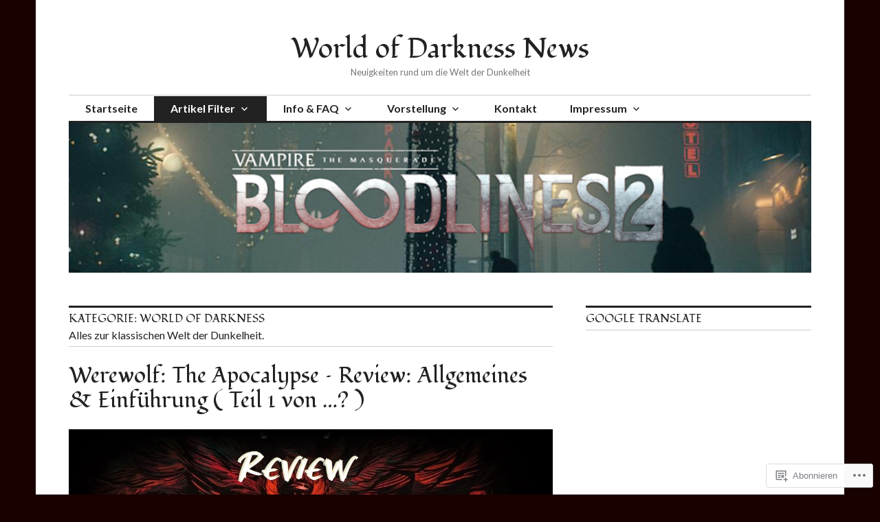

--- FILE ---
content_type: text/html; charset=UTF-8
request_url: https://wodnews.blog/category/spiellinie/world-of-darkness/page/2/
body_size: 45075
content:
<!DOCTYPE html>
<html lang="de-DE">
<head>
<meta charset="UTF-8">
<meta name="viewport" content="width=device-width, initial-scale=1">
<link rel="profile" href="http://gmpg.org/xfn/11">
<link rel="pingback" href="https://wodnews.blog/xmlrpc.php">

<title>World of Darkness &#8211; Seite 2 &#8211; World of Darkness News</title>
<script type="text/javascript">
  WebFontConfig = {"google":{"families":["Fondamento:r:latin,latin-ext","Lato:r,i,b,bi:latin,latin-ext"]},"api_url":"https:\/\/fonts-api.wp.com\/css"};
  (function() {
    var wf = document.createElement('script');
    wf.src = '/wp-content/plugins/custom-fonts/js/webfont.js';
    wf.type = 'text/javascript';
    wf.async = 'true';
    var s = document.getElementsByTagName('script')[0];
    s.parentNode.insertBefore(wf, s);
	})();
</script><style id="jetpack-custom-fonts-css">.wf-active body, .wf-active input, .wf-active select, .wf-active textarea{font-family:"Lato",sans-serif}.wf-active .hentry div.sharedaddy h3.sd-title{font-family:"Lato",sans-serif}.wf-active .widget_jetpack_display_posts_widget .jetpack-display-remote-posts h4{font-family:"Lato",sans-serif}.wf-active button{font-family:"Fondamento",cursive;font-style:normal;font-weight:400}.wf-active .site-title, .wf-active h1, .wf-active h2, .wf-active h3:not(.sd-title), .wf-active h4:not(.jp-relatedposts-post-title), .wf-active h5, .wf-active h6{font-family:"Fondamento",cursive;font-weight:400;font-style:normal}.wf-active h1{font-style:normal;font-weight:400}.wf-active .entry-title, .wf-active h2{font-style:normal;font-weight:400}.wf-active .comments-title, .wf-active .site-title, .wf-active h3:not(.sd-title){font-style:normal;font-weight:400}.wf-active h4:not(.jp-relatedposts-post-title){font-style:normal;font-weight:400}.wf-active .page-title, .wf-active .widget-title, .wf-active h5{font-style:normal;font-weight:400}.wf-active h6{font-style:normal;font-weight:400}.wf-active .site-title a, .wf-active h1 a, .wf-active h2 a, .wf-active h3 a, .wf-active h4 a, .wf-active h5 a, .wf-active h6 a{font-weight:400;font-style:normal}.wf-active button, .wf-active input[type="button"], .wf-active input[type="reset"], .wf-active input[type="submit"]{font-family:"Fondamento",cursive;font-weight:400;font-style:normal}.wf-active .post-navigation .post-title{font-family:"Fondamento",cursive;font-style:normal;font-weight:400}.wf-active .widget_calendar caption{font-family:"Fondamento",cursive;font-weight:400;font-style:normal}.wf-active .comment-reply-title, .wf-active .comments-title, .wf-active .no-comments, .wf-active .author-title{font-style:normal;font-weight:400}.wf-active .comment-author, .wf-active .no-comments{font-family:"Fondamento",cursive;font-weight:400;font-style:normal}.wf-active #infinite-footer .blog-info, .wf-active #infinite-footer .blog-info a{font-family:"Fondamento",cursive;font-style:normal;font-weight:400}.wf-active .hentry div#jp-relatedposts.entry-related h3.jp-relatedposts-headline{font-family:"Fondamento",cursive;font-weight:400;font-style:normal}.wf-active .widget_goodreads h2[class^="gr_custom_header"]{font-style:normal;font-weight:400}.wf-active .widget-grofile h4{font-style:normal;font-weight:400}@media screen and (min-width: 480px){.wf-active .site-title{font-style:normal;font-weight:400}}.wf-active #comments #respond p.form-submit input#comment-submit{font-family:"Fondamento",cursive;font-style:normal;font-weight:400}.wf-active .widget_akismet_widget .a-stats, .wf-active .milestone-widget .milestone-header{font-family:"Fondamento",cursive;font-style:normal;font-weight:400}</style>
<meta name='robots' content='max-image-preview:large' />

<!-- Async WordPress.com Remote Login -->
<script id="wpcom_remote_login_js">
var wpcom_remote_login_extra_auth = '';
function wpcom_remote_login_remove_dom_node_id( element_id ) {
	var dom_node = document.getElementById( element_id );
	if ( dom_node ) { dom_node.parentNode.removeChild( dom_node ); }
}
function wpcom_remote_login_remove_dom_node_classes( class_name ) {
	var dom_nodes = document.querySelectorAll( '.' + class_name );
	for ( var i = 0; i < dom_nodes.length; i++ ) {
		dom_nodes[ i ].parentNode.removeChild( dom_nodes[ i ] );
	}
}
function wpcom_remote_login_final_cleanup() {
	wpcom_remote_login_remove_dom_node_classes( "wpcom_remote_login_msg" );
	wpcom_remote_login_remove_dom_node_id( "wpcom_remote_login_key" );
	wpcom_remote_login_remove_dom_node_id( "wpcom_remote_login_validate" );
	wpcom_remote_login_remove_dom_node_id( "wpcom_remote_login_js" );
	wpcom_remote_login_remove_dom_node_id( "wpcom_request_access_iframe" );
	wpcom_remote_login_remove_dom_node_id( "wpcom_request_access_styles" );
}

// Watch for messages back from the remote login
window.addEventListener( "message", function( e ) {
	if ( e.origin === "https://r-login.wordpress.com" ) {
		var data = {};
		try {
			data = JSON.parse( e.data );
		} catch( e ) {
			wpcom_remote_login_final_cleanup();
			return;
		}

		if ( data.msg === 'LOGIN' ) {
			// Clean up the login check iframe
			wpcom_remote_login_remove_dom_node_id( "wpcom_remote_login_key" );

			var id_regex = new RegExp( /^[0-9]+$/ );
			var token_regex = new RegExp( /^.*|.*|.*$/ );
			if (
				token_regex.test( data.token )
				&& id_regex.test( data.wpcomid )
			) {
				// We have everything we need to ask for a login
				var script = document.createElement( "script" );
				script.setAttribute( "id", "wpcom_remote_login_validate" );
				script.src = '/remote-login.php?wpcom_remote_login=validate'
					+ '&wpcomid=' + data.wpcomid
					+ '&token=' + encodeURIComponent( data.token )
					+ '&host=' + window.location.protocol
					+ '//' + window.location.hostname
					+ '&postid=8219'
					+ '&is_singular=';
				document.body.appendChild( script );
			}

			return;
		}

		// Safari ITP, not logged in, so redirect
		if ( data.msg === 'LOGIN-REDIRECT' ) {
			window.location = 'https://wordpress.com/log-in?redirect_to=' + window.location.href;
			return;
		}

		// Safari ITP, storage access failed, remove the request
		if ( data.msg === 'LOGIN-REMOVE' ) {
			var css_zap = 'html { -webkit-transition: margin-top 1s; transition: margin-top 1s; } /* 9001 */ html { margin-top: 0 !important; } * html body { margin-top: 0 !important; } @media screen and ( max-width: 782px ) { html { margin-top: 0 !important; } * html body { margin-top: 0 !important; } }';
			var style_zap = document.createElement( 'style' );
			style_zap.type = 'text/css';
			style_zap.appendChild( document.createTextNode( css_zap ) );
			document.body.appendChild( style_zap );

			var e = document.getElementById( 'wpcom_request_access_iframe' );
			e.parentNode.removeChild( e );

			document.cookie = 'wordpress_com_login_access=denied; path=/; max-age=31536000';

			return;
		}

		// Safari ITP
		if ( data.msg === 'REQUEST_ACCESS' ) {
			console.log( 'request access: safari' );

			// Check ITP iframe enable/disable knob
			if ( wpcom_remote_login_extra_auth !== 'safari_itp_iframe' ) {
				return;
			}

			// If we are in a "private window" there is no ITP.
			var private_window = false;
			try {
				var opendb = window.openDatabase( null, null, null, null );
			} catch( e ) {
				private_window = true;
			}

			if ( private_window ) {
				console.log( 'private window' );
				return;
			}

			var iframe = document.createElement( 'iframe' );
			iframe.id = 'wpcom_request_access_iframe';
			iframe.setAttribute( 'scrolling', 'no' );
			iframe.setAttribute( 'sandbox', 'allow-storage-access-by-user-activation allow-scripts allow-same-origin allow-top-navigation-by-user-activation' );
			iframe.src = 'https://r-login.wordpress.com/remote-login.php?wpcom_remote_login=request_access&origin=' + encodeURIComponent( data.origin ) + '&wpcomid=' + encodeURIComponent( data.wpcomid );

			var css = 'html { -webkit-transition: margin-top 1s; transition: margin-top 1s; } /* 9001 */ html { margin-top: 46px !important; } * html body { margin-top: 46px !important; } @media screen and ( max-width: 660px ) { html { margin-top: 71px !important; } * html body { margin-top: 71px !important; } #wpcom_request_access_iframe { display: block; height: 71px !important; } } #wpcom_request_access_iframe { border: 0px; height: 46px; position: fixed; top: 0; left: 0; width: 100%; min-width: 100%; z-index: 99999; background: #23282d; } ';

			var style = document.createElement( 'style' );
			style.type = 'text/css';
			style.id = 'wpcom_request_access_styles';
			style.appendChild( document.createTextNode( css ) );
			document.body.appendChild( style );

			document.body.appendChild( iframe );
		}

		if ( data.msg === 'DONE' ) {
			wpcom_remote_login_final_cleanup();
		}
	}
}, false );

// Inject the remote login iframe after the page has had a chance to load
// more critical resources
window.addEventListener( "DOMContentLoaded", function( e ) {
	var iframe = document.createElement( "iframe" );
	iframe.style.display = "none";
	iframe.setAttribute( "scrolling", "no" );
	iframe.setAttribute( "id", "wpcom_remote_login_key" );
	iframe.src = "https://r-login.wordpress.com/remote-login.php"
		+ "?wpcom_remote_login=key"
		+ "&origin=aHR0cHM6Ly93b2RuZXdzLmJsb2c%3D"
		+ "&wpcomid=140689375"
		+ "&time=" + Math.floor( Date.now() / 1000 );
	document.body.appendChild( iframe );
}, false );
</script>
<link rel='dns-prefetch' href='//s0.wp.com' />
<link rel='dns-prefetch' href='//fonts-api.wp.com' />
<link rel="alternate" type="application/rss+xml" title="World of Darkness News &raquo; Feed" href="https://wodnews.blog/feed/" />
<link rel="alternate" type="application/rss+xml" title="World of Darkness News &raquo; Kommentar-Feed" href="https://wodnews.blog/comments/feed/" />
<link rel="alternate" type="application/rss+xml" title="World of Darkness News &raquo; World of Darkness Kategorie-Feed" href="https://wodnews.blog/category/spiellinie/world-of-darkness/feed/" />
	<script type="text/javascript">
		/* <![CDATA[ */
		function addLoadEvent(func) {
			var oldonload = window.onload;
			if (typeof window.onload != 'function') {
				window.onload = func;
			} else {
				window.onload = function () {
					oldonload();
					func();
				}
			}
		}
		/* ]]> */
	</script>
	<link crossorigin='anonymous' rel='stylesheet' id='all-css-0-1' href='/wp-content/mu-plugins/jetpack-plugin/sun/modules/infinite-scroll/infinity.css?m=1753279645i&cssminify=yes' type='text/css' media='all' />
<style id='wp-emoji-styles-inline-css'>

	img.wp-smiley, img.emoji {
		display: inline !important;
		border: none !important;
		box-shadow: none !important;
		height: 1em !important;
		width: 1em !important;
		margin: 0 0.07em !important;
		vertical-align: -0.1em !important;
		background: none !important;
		padding: 0 !important;
	}
/*# sourceURL=wp-emoji-styles-inline-css */
</style>
<link crossorigin='anonymous' rel='stylesheet' id='all-css-2-1' href='/wp-content/plugins/gutenberg-core/v22.4.2/build/styles/block-library/style.min.css?m=1769608164i&cssminify=yes' type='text/css' media='all' />
<style id='wp-block-library-inline-css'>
.has-text-align-justify {
	text-align:justify;
}
.has-text-align-justify{text-align:justify;}

/*# sourceURL=wp-block-library-inline-css */
</style>
<style id='wp-block-heading-inline-css'>
h1:where(.wp-block-heading).has-background,h2:where(.wp-block-heading).has-background,h3:where(.wp-block-heading).has-background,h4:where(.wp-block-heading).has-background,h5:where(.wp-block-heading).has-background,h6:where(.wp-block-heading).has-background{padding:1.25em 2.375em}h1.has-text-align-left[style*=writing-mode]:where([style*=vertical-lr]),h1.has-text-align-right[style*=writing-mode]:where([style*=vertical-rl]),h2.has-text-align-left[style*=writing-mode]:where([style*=vertical-lr]),h2.has-text-align-right[style*=writing-mode]:where([style*=vertical-rl]),h3.has-text-align-left[style*=writing-mode]:where([style*=vertical-lr]),h3.has-text-align-right[style*=writing-mode]:where([style*=vertical-rl]),h4.has-text-align-left[style*=writing-mode]:where([style*=vertical-lr]),h4.has-text-align-right[style*=writing-mode]:where([style*=vertical-rl]),h5.has-text-align-left[style*=writing-mode]:where([style*=vertical-lr]),h5.has-text-align-right[style*=writing-mode]:where([style*=vertical-rl]),h6.has-text-align-left[style*=writing-mode]:where([style*=vertical-lr]),h6.has-text-align-right[style*=writing-mode]:where([style*=vertical-rl]){rotate:180deg}
/*# sourceURL=https://s0.wp.com/wp-content/plugins/gutenberg-core/v22.4.2/build/styles/block-library/heading/style.min.css */
</style>
<style id='wp-block-image-inline-css'>
.wp-block-image>a,.wp-block-image>figure>a{display:inline-block}.wp-block-image img{box-sizing:border-box;height:auto;max-width:100%;vertical-align:bottom}@media not (prefers-reduced-motion){.wp-block-image img.hide{visibility:hidden}.wp-block-image img.show{animation:show-content-image .4s}}.wp-block-image[style*=border-radius] img,.wp-block-image[style*=border-radius]>a{border-radius:inherit}.wp-block-image.has-custom-border img{box-sizing:border-box}.wp-block-image.aligncenter{text-align:center}.wp-block-image.alignfull>a,.wp-block-image.alignwide>a{width:100%}.wp-block-image.alignfull img,.wp-block-image.alignwide img{height:auto;width:100%}.wp-block-image .aligncenter,.wp-block-image .alignleft,.wp-block-image .alignright,.wp-block-image.aligncenter,.wp-block-image.alignleft,.wp-block-image.alignright{display:table}.wp-block-image .aligncenter>figcaption,.wp-block-image .alignleft>figcaption,.wp-block-image .alignright>figcaption,.wp-block-image.aligncenter>figcaption,.wp-block-image.alignleft>figcaption,.wp-block-image.alignright>figcaption{caption-side:bottom;display:table-caption}.wp-block-image .alignleft{float:left;margin:.5em 1em .5em 0}.wp-block-image .alignright{float:right;margin:.5em 0 .5em 1em}.wp-block-image .aligncenter{margin-left:auto;margin-right:auto}.wp-block-image :where(figcaption){margin-bottom:1em;margin-top:.5em}.wp-block-image.is-style-circle-mask img{border-radius:9999px}@supports ((-webkit-mask-image:none) or (mask-image:none)) or (-webkit-mask-image:none){.wp-block-image.is-style-circle-mask img{border-radius:0;-webkit-mask-image:url('data:image/svg+xml;utf8,<svg viewBox="0 0 100 100" xmlns="http://www.w3.org/2000/svg"><circle cx="50" cy="50" r="50"/></svg>');mask-image:url('data:image/svg+xml;utf8,<svg viewBox="0 0 100 100" xmlns="http://www.w3.org/2000/svg"><circle cx="50" cy="50" r="50"/></svg>');mask-mode:alpha;-webkit-mask-position:center;mask-position:center;-webkit-mask-repeat:no-repeat;mask-repeat:no-repeat;-webkit-mask-size:contain;mask-size:contain}}:root :where(.wp-block-image.is-style-rounded img,.wp-block-image .is-style-rounded img){border-radius:9999px}.wp-block-image figure{margin:0}.wp-lightbox-container{display:flex;flex-direction:column;position:relative}.wp-lightbox-container img{cursor:zoom-in}.wp-lightbox-container img:hover+button{opacity:1}.wp-lightbox-container button{align-items:center;backdrop-filter:blur(16px) saturate(180%);background-color:#5a5a5a40;border:none;border-radius:4px;cursor:zoom-in;display:flex;height:20px;justify-content:center;opacity:0;padding:0;position:absolute;right:16px;text-align:center;top:16px;width:20px;z-index:100}@media not (prefers-reduced-motion){.wp-lightbox-container button{transition:opacity .2s ease}}.wp-lightbox-container button:focus-visible{outline:3px auto #5a5a5a40;outline:3px auto -webkit-focus-ring-color;outline-offset:3px}.wp-lightbox-container button:hover{cursor:pointer;opacity:1}.wp-lightbox-container button:focus{opacity:1}.wp-lightbox-container button:focus,.wp-lightbox-container button:hover,.wp-lightbox-container button:not(:hover):not(:active):not(.has-background){background-color:#5a5a5a40;border:none}.wp-lightbox-overlay{box-sizing:border-box;cursor:zoom-out;height:100vh;left:0;overflow:hidden;position:fixed;top:0;visibility:hidden;width:100%;z-index:100000}.wp-lightbox-overlay .close-button{align-items:center;cursor:pointer;display:flex;justify-content:center;min-height:40px;min-width:40px;padding:0;position:absolute;right:calc(env(safe-area-inset-right) + 16px);top:calc(env(safe-area-inset-top) + 16px);z-index:5000000}.wp-lightbox-overlay .close-button:focus,.wp-lightbox-overlay .close-button:hover,.wp-lightbox-overlay .close-button:not(:hover):not(:active):not(.has-background){background:none;border:none}.wp-lightbox-overlay .lightbox-image-container{height:var(--wp--lightbox-container-height);left:50%;overflow:hidden;position:absolute;top:50%;transform:translate(-50%,-50%);transform-origin:top left;width:var(--wp--lightbox-container-width);z-index:9999999999}.wp-lightbox-overlay .wp-block-image{align-items:center;box-sizing:border-box;display:flex;height:100%;justify-content:center;margin:0;position:relative;transform-origin:0 0;width:100%;z-index:3000000}.wp-lightbox-overlay .wp-block-image img{height:var(--wp--lightbox-image-height);min-height:var(--wp--lightbox-image-height);min-width:var(--wp--lightbox-image-width);width:var(--wp--lightbox-image-width)}.wp-lightbox-overlay .wp-block-image figcaption{display:none}.wp-lightbox-overlay button{background:none;border:none}.wp-lightbox-overlay .scrim{background-color:#fff;height:100%;opacity:.9;position:absolute;width:100%;z-index:2000000}.wp-lightbox-overlay.active{visibility:visible}@media not (prefers-reduced-motion){.wp-lightbox-overlay.active{animation:turn-on-visibility .25s both}.wp-lightbox-overlay.active img{animation:turn-on-visibility .35s both}.wp-lightbox-overlay.show-closing-animation:not(.active){animation:turn-off-visibility .35s both}.wp-lightbox-overlay.show-closing-animation:not(.active) img{animation:turn-off-visibility .25s both}.wp-lightbox-overlay.zoom.active{animation:none;opacity:1;visibility:visible}.wp-lightbox-overlay.zoom.active .lightbox-image-container{animation:lightbox-zoom-in .4s}.wp-lightbox-overlay.zoom.active .lightbox-image-container img{animation:none}.wp-lightbox-overlay.zoom.active .scrim{animation:turn-on-visibility .4s forwards}.wp-lightbox-overlay.zoom.show-closing-animation:not(.active){animation:none}.wp-lightbox-overlay.zoom.show-closing-animation:not(.active) .lightbox-image-container{animation:lightbox-zoom-out .4s}.wp-lightbox-overlay.zoom.show-closing-animation:not(.active) .lightbox-image-container img{animation:none}.wp-lightbox-overlay.zoom.show-closing-animation:not(.active) .scrim{animation:turn-off-visibility .4s forwards}}@keyframes show-content-image{0%{visibility:hidden}99%{visibility:hidden}to{visibility:visible}}@keyframes turn-on-visibility{0%{opacity:0}to{opacity:1}}@keyframes turn-off-visibility{0%{opacity:1;visibility:visible}99%{opacity:0;visibility:visible}to{opacity:0;visibility:hidden}}@keyframes lightbox-zoom-in{0%{transform:translate(calc((-100vw + var(--wp--lightbox-scrollbar-width))/2 + var(--wp--lightbox-initial-left-position)),calc(-50vh + var(--wp--lightbox-initial-top-position))) scale(var(--wp--lightbox-scale))}to{transform:translate(-50%,-50%) scale(1)}}@keyframes lightbox-zoom-out{0%{transform:translate(-50%,-50%) scale(1);visibility:visible}99%{visibility:visible}to{transform:translate(calc((-100vw + var(--wp--lightbox-scrollbar-width))/2 + var(--wp--lightbox-initial-left-position)),calc(-50vh + var(--wp--lightbox-initial-top-position))) scale(var(--wp--lightbox-scale));visibility:hidden}}
/*# sourceURL=https://s0.wp.com/wp-content/plugins/gutenberg-core/v22.4.2/build/styles/block-library/image/style.min.css */
</style>
<style id='wp-block-list-inline-css'>
ol,ul{box-sizing:border-box}:root :where(.wp-block-list.has-background){padding:1.25em 2.375em}
/*# sourceURL=https://s0.wp.com/wp-content/plugins/gutenberg-core/v22.4.2/build/styles/block-library/list/style.min.css */
</style>
<style id='wp-block-paragraph-inline-css'>
.is-small-text{font-size:.875em}.is-regular-text{font-size:1em}.is-large-text{font-size:2.25em}.is-larger-text{font-size:3em}.has-drop-cap:not(:focus):first-letter{float:left;font-size:8.4em;font-style:normal;font-weight:100;line-height:.68;margin:.05em .1em 0 0;text-transform:uppercase}body.rtl .has-drop-cap:not(:focus):first-letter{float:none;margin-left:.1em}p.has-drop-cap.has-background{overflow:hidden}:root :where(p.has-background){padding:1.25em 2.375em}:where(p.has-text-color:not(.has-link-color)) a{color:inherit}p.has-text-align-left[style*="writing-mode:vertical-lr"],p.has-text-align-right[style*="writing-mode:vertical-rl"]{rotate:180deg}
/*# sourceURL=https://s0.wp.com/wp-content/plugins/gutenberg-core/v22.4.2/build/styles/block-library/paragraph/style.min.css */
</style>

<style id='classic-theme-styles-inline-css'>
.wp-block-button__link{background-color:#32373c;border-radius:9999px;box-shadow:none;color:#fff;font-size:1.125em;padding:calc(.667em + 2px) calc(1.333em + 2px);text-decoration:none}.wp-block-file__button{background:#32373c;color:#fff}.wp-block-accordion-heading{margin:0}.wp-block-accordion-heading__toggle{background-color:inherit!important;color:inherit!important}.wp-block-accordion-heading__toggle:not(:focus-visible){outline:none}.wp-block-accordion-heading__toggle:focus,.wp-block-accordion-heading__toggle:hover{background-color:inherit!important;border:none;box-shadow:none;color:inherit;padding:var(--wp--preset--spacing--20,1em) 0;text-decoration:none}.wp-block-accordion-heading__toggle:focus-visible{outline:auto;outline-offset:0}
/*# sourceURL=/wp-content/plugins/gutenberg-core/v22.4.2/build/styles/block-library/classic.min.css */
</style>
<style id='global-styles-inline-css'>
:root{--wp--preset--aspect-ratio--square: 1;--wp--preset--aspect-ratio--4-3: 4/3;--wp--preset--aspect-ratio--3-4: 3/4;--wp--preset--aspect-ratio--3-2: 3/2;--wp--preset--aspect-ratio--2-3: 2/3;--wp--preset--aspect-ratio--16-9: 16/9;--wp--preset--aspect-ratio--9-16: 9/16;--wp--preset--color--black: #000000;--wp--preset--color--cyan-bluish-gray: #abb8c3;--wp--preset--color--white: #ffffff;--wp--preset--color--pale-pink: #f78da7;--wp--preset--color--vivid-red: #cf2e2e;--wp--preset--color--luminous-vivid-orange: #ff6900;--wp--preset--color--luminous-vivid-amber: #fcb900;--wp--preset--color--light-green-cyan: #7bdcb5;--wp--preset--color--vivid-green-cyan: #00d084;--wp--preset--color--pale-cyan-blue: #8ed1fc;--wp--preset--color--vivid-cyan-blue: #0693e3;--wp--preset--color--vivid-purple: #9b51e0;--wp--preset--gradient--vivid-cyan-blue-to-vivid-purple: linear-gradient(135deg,rgb(6,147,227) 0%,rgb(155,81,224) 100%);--wp--preset--gradient--light-green-cyan-to-vivid-green-cyan: linear-gradient(135deg,rgb(122,220,180) 0%,rgb(0,208,130) 100%);--wp--preset--gradient--luminous-vivid-amber-to-luminous-vivid-orange: linear-gradient(135deg,rgb(252,185,0) 0%,rgb(255,105,0) 100%);--wp--preset--gradient--luminous-vivid-orange-to-vivid-red: linear-gradient(135deg,rgb(255,105,0) 0%,rgb(207,46,46) 100%);--wp--preset--gradient--very-light-gray-to-cyan-bluish-gray: linear-gradient(135deg,rgb(238,238,238) 0%,rgb(169,184,195) 100%);--wp--preset--gradient--cool-to-warm-spectrum: linear-gradient(135deg,rgb(74,234,220) 0%,rgb(151,120,209) 20%,rgb(207,42,186) 40%,rgb(238,44,130) 60%,rgb(251,105,98) 80%,rgb(254,248,76) 100%);--wp--preset--gradient--blush-light-purple: linear-gradient(135deg,rgb(255,206,236) 0%,rgb(152,150,240) 100%);--wp--preset--gradient--blush-bordeaux: linear-gradient(135deg,rgb(254,205,165) 0%,rgb(254,45,45) 50%,rgb(107,0,62) 100%);--wp--preset--gradient--luminous-dusk: linear-gradient(135deg,rgb(255,203,112) 0%,rgb(199,81,192) 50%,rgb(65,88,208) 100%);--wp--preset--gradient--pale-ocean: linear-gradient(135deg,rgb(255,245,203) 0%,rgb(182,227,212) 50%,rgb(51,167,181) 100%);--wp--preset--gradient--electric-grass: linear-gradient(135deg,rgb(202,248,128) 0%,rgb(113,206,126) 100%);--wp--preset--gradient--midnight: linear-gradient(135deg,rgb(2,3,129) 0%,rgb(40,116,252) 100%);--wp--preset--font-size--small: 13px;--wp--preset--font-size--medium: 20px;--wp--preset--font-size--large: 36px;--wp--preset--font-size--x-large: 42px;--wp--preset--font-family--albert-sans: 'Albert Sans', sans-serif;--wp--preset--font-family--alegreya: Alegreya, serif;--wp--preset--font-family--arvo: Arvo, serif;--wp--preset--font-family--bodoni-moda: 'Bodoni Moda', serif;--wp--preset--font-family--bricolage-grotesque: 'Bricolage Grotesque', sans-serif;--wp--preset--font-family--cabin: Cabin, sans-serif;--wp--preset--font-family--chivo: Chivo, sans-serif;--wp--preset--font-family--commissioner: Commissioner, sans-serif;--wp--preset--font-family--cormorant: Cormorant, serif;--wp--preset--font-family--courier-prime: 'Courier Prime', monospace;--wp--preset--font-family--crimson-pro: 'Crimson Pro', serif;--wp--preset--font-family--dm-mono: 'DM Mono', monospace;--wp--preset--font-family--dm-sans: 'DM Sans', sans-serif;--wp--preset--font-family--dm-serif-display: 'DM Serif Display', serif;--wp--preset--font-family--domine: Domine, serif;--wp--preset--font-family--eb-garamond: 'EB Garamond', serif;--wp--preset--font-family--epilogue: Epilogue, sans-serif;--wp--preset--font-family--fahkwang: Fahkwang, sans-serif;--wp--preset--font-family--figtree: Figtree, sans-serif;--wp--preset--font-family--fira-sans: 'Fira Sans', sans-serif;--wp--preset--font-family--fjalla-one: 'Fjalla One', sans-serif;--wp--preset--font-family--fraunces: Fraunces, serif;--wp--preset--font-family--gabarito: Gabarito, system-ui;--wp--preset--font-family--ibm-plex-mono: 'IBM Plex Mono', monospace;--wp--preset--font-family--ibm-plex-sans: 'IBM Plex Sans', sans-serif;--wp--preset--font-family--ibarra-real-nova: 'Ibarra Real Nova', serif;--wp--preset--font-family--instrument-serif: 'Instrument Serif', serif;--wp--preset--font-family--inter: Inter, sans-serif;--wp--preset--font-family--josefin-sans: 'Josefin Sans', sans-serif;--wp--preset--font-family--jost: Jost, sans-serif;--wp--preset--font-family--libre-baskerville: 'Libre Baskerville', serif;--wp--preset--font-family--libre-franklin: 'Libre Franklin', sans-serif;--wp--preset--font-family--literata: Literata, serif;--wp--preset--font-family--lora: Lora, serif;--wp--preset--font-family--merriweather: Merriweather, serif;--wp--preset--font-family--montserrat: Montserrat, sans-serif;--wp--preset--font-family--newsreader: Newsreader, serif;--wp--preset--font-family--noto-sans-mono: 'Noto Sans Mono', sans-serif;--wp--preset--font-family--nunito: Nunito, sans-serif;--wp--preset--font-family--open-sans: 'Open Sans', sans-serif;--wp--preset--font-family--overpass: Overpass, sans-serif;--wp--preset--font-family--pt-serif: 'PT Serif', serif;--wp--preset--font-family--petrona: Petrona, serif;--wp--preset--font-family--piazzolla: Piazzolla, serif;--wp--preset--font-family--playfair-display: 'Playfair Display', serif;--wp--preset--font-family--plus-jakarta-sans: 'Plus Jakarta Sans', sans-serif;--wp--preset--font-family--poppins: Poppins, sans-serif;--wp--preset--font-family--raleway: Raleway, sans-serif;--wp--preset--font-family--roboto: Roboto, sans-serif;--wp--preset--font-family--roboto-slab: 'Roboto Slab', serif;--wp--preset--font-family--rubik: Rubik, sans-serif;--wp--preset--font-family--rufina: Rufina, serif;--wp--preset--font-family--sora: Sora, sans-serif;--wp--preset--font-family--source-sans-3: 'Source Sans 3', sans-serif;--wp--preset--font-family--source-serif-4: 'Source Serif 4', serif;--wp--preset--font-family--space-mono: 'Space Mono', monospace;--wp--preset--font-family--syne: Syne, sans-serif;--wp--preset--font-family--texturina: Texturina, serif;--wp--preset--font-family--urbanist: Urbanist, sans-serif;--wp--preset--font-family--work-sans: 'Work Sans', sans-serif;--wp--preset--spacing--20: 0.44rem;--wp--preset--spacing--30: 0.67rem;--wp--preset--spacing--40: 1rem;--wp--preset--spacing--50: 1.5rem;--wp--preset--spacing--60: 2.25rem;--wp--preset--spacing--70: 3.38rem;--wp--preset--spacing--80: 5.06rem;--wp--preset--shadow--natural: 6px 6px 9px rgba(0, 0, 0, 0.2);--wp--preset--shadow--deep: 12px 12px 50px rgba(0, 0, 0, 0.4);--wp--preset--shadow--sharp: 6px 6px 0px rgba(0, 0, 0, 0.2);--wp--preset--shadow--outlined: 6px 6px 0px -3px rgb(255, 255, 255), 6px 6px rgb(0, 0, 0);--wp--preset--shadow--crisp: 6px 6px 0px rgb(0, 0, 0);}:where(body) { margin: 0; }:where(.is-layout-flex){gap: 0.5em;}:where(.is-layout-grid){gap: 0.5em;}body .is-layout-flex{display: flex;}.is-layout-flex{flex-wrap: wrap;align-items: center;}.is-layout-flex > :is(*, div){margin: 0;}body .is-layout-grid{display: grid;}.is-layout-grid > :is(*, div){margin: 0;}body{padding-top: 0px;padding-right: 0px;padding-bottom: 0px;padding-left: 0px;}:root :where(.wp-element-button, .wp-block-button__link){background-color: #32373c;border-width: 0;color: #fff;font-family: inherit;font-size: inherit;font-style: inherit;font-weight: inherit;letter-spacing: inherit;line-height: inherit;padding-top: calc(0.667em + 2px);padding-right: calc(1.333em + 2px);padding-bottom: calc(0.667em + 2px);padding-left: calc(1.333em + 2px);text-decoration: none;text-transform: inherit;}.has-black-color{color: var(--wp--preset--color--black) !important;}.has-cyan-bluish-gray-color{color: var(--wp--preset--color--cyan-bluish-gray) !important;}.has-white-color{color: var(--wp--preset--color--white) !important;}.has-pale-pink-color{color: var(--wp--preset--color--pale-pink) !important;}.has-vivid-red-color{color: var(--wp--preset--color--vivid-red) !important;}.has-luminous-vivid-orange-color{color: var(--wp--preset--color--luminous-vivid-orange) !important;}.has-luminous-vivid-amber-color{color: var(--wp--preset--color--luminous-vivid-amber) !important;}.has-light-green-cyan-color{color: var(--wp--preset--color--light-green-cyan) !important;}.has-vivid-green-cyan-color{color: var(--wp--preset--color--vivid-green-cyan) !important;}.has-pale-cyan-blue-color{color: var(--wp--preset--color--pale-cyan-blue) !important;}.has-vivid-cyan-blue-color{color: var(--wp--preset--color--vivid-cyan-blue) !important;}.has-vivid-purple-color{color: var(--wp--preset--color--vivid-purple) !important;}.has-black-background-color{background-color: var(--wp--preset--color--black) !important;}.has-cyan-bluish-gray-background-color{background-color: var(--wp--preset--color--cyan-bluish-gray) !important;}.has-white-background-color{background-color: var(--wp--preset--color--white) !important;}.has-pale-pink-background-color{background-color: var(--wp--preset--color--pale-pink) !important;}.has-vivid-red-background-color{background-color: var(--wp--preset--color--vivid-red) !important;}.has-luminous-vivid-orange-background-color{background-color: var(--wp--preset--color--luminous-vivid-orange) !important;}.has-luminous-vivid-amber-background-color{background-color: var(--wp--preset--color--luminous-vivid-amber) !important;}.has-light-green-cyan-background-color{background-color: var(--wp--preset--color--light-green-cyan) !important;}.has-vivid-green-cyan-background-color{background-color: var(--wp--preset--color--vivid-green-cyan) !important;}.has-pale-cyan-blue-background-color{background-color: var(--wp--preset--color--pale-cyan-blue) !important;}.has-vivid-cyan-blue-background-color{background-color: var(--wp--preset--color--vivid-cyan-blue) !important;}.has-vivid-purple-background-color{background-color: var(--wp--preset--color--vivid-purple) !important;}.has-black-border-color{border-color: var(--wp--preset--color--black) !important;}.has-cyan-bluish-gray-border-color{border-color: var(--wp--preset--color--cyan-bluish-gray) !important;}.has-white-border-color{border-color: var(--wp--preset--color--white) !important;}.has-pale-pink-border-color{border-color: var(--wp--preset--color--pale-pink) !important;}.has-vivid-red-border-color{border-color: var(--wp--preset--color--vivid-red) !important;}.has-luminous-vivid-orange-border-color{border-color: var(--wp--preset--color--luminous-vivid-orange) !important;}.has-luminous-vivid-amber-border-color{border-color: var(--wp--preset--color--luminous-vivid-amber) !important;}.has-light-green-cyan-border-color{border-color: var(--wp--preset--color--light-green-cyan) !important;}.has-vivid-green-cyan-border-color{border-color: var(--wp--preset--color--vivid-green-cyan) !important;}.has-pale-cyan-blue-border-color{border-color: var(--wp--preset--color--pale-cyan-blue) !important;}.has-vivid-cyan-blue-border-color{border-color: var(--wp--preset--color--vivid-cyan-blue) !important;}.has-vivid-purple-border-color{border-color: var(--wp--preset--color--vivid-purple) !important;}.has-vivid-cyan-blue-to-vivid-purple-gradient-background{background: var(--wp--preset--gradient--vivid-cyan-blue-to-vivid-purple) !important;}.has-light-green-cyan-to-vivid-green-cyan-gradient-background{background: var(--wp--preset--gradient--light-green-cyan-to-vivid-green-cyan) !important;}.has-luminous-vivid-amber-to-luminous-vivid-orange-gradient-background{background: var(--wp--preset--gradient--luminous-vivid-amber-to-luminous-vivid-orange) !important;}.has-luminous-vivid-orange-to-vivid-red-gradient-background{background: var(--wp--preset--gradient--luminous-vivid-orange-to-vivid-red) !important;}.has-very-light-gray-to-cyan-bluish-gray-gradient-background{background: var(--wp--preset--gradient--very-light-gray-to-cyan-bluish-gray) !important;}.has-cool-to-warm-spectrum-gradient-background{background: var(--wp--preset--gradient--cool-to-warm-spectrum) !important;}.has-blush-light-purple-gradient-background{background: var(--wp--preset--gradient--blush-light-purple) !important;}.has-blush-bordeaux-gradient-background{background: var(--wp--preset--gradient--blush-bordeaux) !important;}.has-luminous-dusk-gradient-background{background: var(--wp--preset--gradient--luminous-dusk) !important;}.has-pale-ocean-gradient-background{background: var(--wp--preset--gradient--pale-ocean) !important;}.has-electric-grass-gradient-background{background: var(--wp--preset--gradient--electric-grass) !important;}.has-midnight-gradient-background{background: var(--wp--preset--gradient--midnight) !important;}.has-small-font-size{font-size: var(--wp--preset--font-size--small) !important;}.has-medium-font-size{font-size: var(--wp--preset--font-size--medium) !important;}.has-large-font-size{font-size: var(--wp--preset--font-size--large) !important;}.has-x-large-font-size{font-size: var(--wp--preset--font-size--x-large) !important;}.has-albert-sans-font-family{font-family: var(--wp--preset--font-family--albert-sans) !important;}.has-alegreya-font-family{font-family: var(--wp--preset--font-family--alegreya) !important;}.has-arvo-font-family{font-family: var(--wp--preset--font-family--arvo) !important;}.has-bodoni-moda-font-family{font-family: var(--wp--preset--font-family--bodoni-moda) !important;}.has-bricolage-grotesque-font-family{font-family: var(--wp--preset--font-family--bricolage-grotesque) !important;}.has-cabin-font-family{font-family: var(--wp--preset--font-family--cabin) !important;}.has-chivo-font-family{font-family: var(--wp--preset--font-family--chivo) !important;}.has-commissioner-font-family{font-family: var(--wp--preset--font-family--commissioner) !important;}.has-cormorant-font-family{font-family: var(--wp--preset--font-family--cormorant) !important;}.has-courier-prime-font-family{font-family: var(--wp--preset--font-family--courier-prime) !important;}.has-crimson-pro-font-family{font-family: var(--wp--preset--font-family--crimson-pro) !important;}.has-dm-mono-font-family{font-family: var(--wp--preset--font-family--dm-mono) !important;}.has-dm-sans-font-family{font-family: var(--wp--preset--font-family--dm-sans) !important;}.has-dm-serif-display-font-family{font-family: var(--wp--preset--font-family--dm-serif-display) !important;}.has-domine-font-family{font-family: var(--wp--preset--font-family--domine) !important;}.has-eb-garamond-font-family{font-family: var(--wp--preset--font-family--eb-garamond) !important;}.has-epilogue-font-family{font-family: var(--wp--preset--font-family--epilogue) !important;}.has-fahkwang-font-family{font-family: var(--wp--preset--font-family--fahkwang) !important;}.has-figtree-font-family{font-family: var(--wp--preset--font-family--figtree) !important;}.has-fira-sans-font-family{font-family: var(--wp--preset--font-family--fira-sans) !important;}.has-fjalla-one-font-family{font-family: var(--wp--preset--font-family--fjalla-one) !important;}.has-fraunces-font-family{font-family: var(--wp--preset--font-family--fraunces) !important;}.has-gabarito-font-family{font-family: var(--wp--preset--font-family--gabarito) !important;}.has-ibm-plex-mono-font-family{font-family: var(--wp--preset--font-family--ibm-plex-mono) !important;}.has-ibm-plex-sans-font-family{font-family: var(--wp--preset--font-family--ibm-plex-sans) !important;}.has-ibarra-real-nova-font-family{font-family: var(--wp--preset--font-family--ibarra-real-nova) !important;}.has-instrument-serif-font-family{font-family: var(--wp--preset--font-family--instrument-serif) !important;}.has-inter-font-family{font-family: var(--wp--preset--font-family--inter) !important;}.has-josefin-sans-font-family{font-family: var(--wp--preset--font-family--josefin-sans) !important;}.has-jost-font-family{font-family: var(--wp--preset--font-family--jost) !important;}.has-libre-baskerville-font-family{font-family: var(--wp--preset--font-family--libre-baskerville) !important;}.has-libre-franklin-font-family{font-family: var(--wp--preset--font-family--libre-franklin) !important;}.has-literata-font-family{font-family: var(--wp--preset--font-family--literata) !important;}.has-lora-font-family{font-family: var(--wp--preset--font-family--lora) !important;}.has-merriweather-font-family{font-family: var(--wp--preset--font-family--merriweather) !important;}.has-montserrat-font-family{font-family: var(--wp--preset--font-family--montserrat) !important;}.has-newsreader-font-family{font-family: var(--wp--preset--font-family--newsreader) !important;}.has-noto-sans-mono-font-family{font-family: var(--wp--preset--font-family--noto-sans-mono) !important;}.has-nunito-font-family{font-family: var(--wp--preset--font-family--nunito) !important;}.has-open-sans-font-family{font-family: var(--wp--preset--font-family--open-sans) !important;}.has-overpass-font-family{font-family: var(--wp--preset--font-family--overpass) !important;}.has-pt-serif-font-family{font-family: var(--wp--preset--font-family--pt-serif) !important;}.has-petrona-font-family{font-family: var(--wp--preset--font-family--petrona) !important;}.has-piazzolla-font-family{font-family: var(--wp--preset--font-family--piazzolla) !important;}.has-playfair-display-font-family{font-family: var(--wp--preset--font-family--playfair-display) !important;}.has-plus-jakarta-sans-font-family{font-family: var(--wp--preset--font-family--plus-jakarta-sans) !important;}.has-poppins-font-family{font-family: var(--wp--preset--font-family--poppins) !important;}.has-raleway-font-family{font-family: var(--wp--preset--font-family--raleway) !important;}.has-roboto-font-family{font-family: var(--wp--preset--font-family--roboto) !important;}.has-roboto-slab-font-family{font-family: var(--wp--preset--font-family--roboto-slab) !important;}.has-rubik-font-family{font-family: var(--wp--preset--font-family--rubik) !important;}.has-rufina-font-family{font-family: var(--wp--preset--font-family--rufina) !important;}.has-sora-font-family{font-family: var(--wp--preset--font-family--sora) !important;}.has-source-sans-3-font-family{font-family: var(--wp--preset--font-family--source-sans-3) !important;}.has-source-serif-4-font-family{font-family: var(--wp--preset--font-family--source-serif-4) !important;}.has-space-mono-font-family{font-family: var(--wp--preset--font-family--space-mono) !important;}.has-syne-font-family{font-family: var(--wp--preset--font-family--syne) !important;}.has-texturina-font-family{font-family: var(--wp--preset--font-family--texturina) !important;}.has-urbanist-font-family{font-family: var(--wp--preset--font-family--urbanist) !important;}.has-work-sans-font-family{font-family: var(--wp--preset--font-family--work-sans) !important;}
/*# sourceURL=global-styles-inline-css */
</style>

<link crossorigin='anonymous' rel='stylesheet' id='all-css-4-1' href='/_static/??-eJx9jc0OgjAQhF/I7QYF0YPxUQyUDRba0nS3om9vSfw7GC6b2cl8MzgH0JMX8oLBpt54Rj21dtIj41YVB1UAGxcsQaSbKrEzLJ8EsDwsKc28wZ8il+DbFSn7LjSyJBx1piFLLsfWsNl0PUnG+a1B6L6OhDwDbRsiMUO+ziQHcs1bvMYNJKHR4+tHTh4vxmvsyVM0GeD/cuk8u1NRV7ttfdyX1fAEZPp7cQ==&cssminify=yes' type='text/css' media='all' />
<link rel='stylesheet' id='colinear-inconsolata-css' href='https://fonts-api.wp.com/css?family=Inconsolata%3A400%2C+700&#038;subset=latin%2Clatin-ext&#038;ver=6.9.1-alpha-61558' media='all' />
<link crossorigin='anonymous' rel='stylesheet' id='all-css-6-1' href='/_static/??-eJyFi0EKAjEMAD9kDevKigfxLd0QayRNSpuy+HtXvCiC3mZgBpYS0NRJHfxKmRqUPgOasFKs0PwutMXWNvCnZMVXHZaClr+e3EORnlgbVJrF0ooJ1upNf02JLIhhdDb9kHCRyPW5nvNpOOyH6TiOu+n2AKDTUTE=&cssminify=yes' type='text/css' media='all' />
<link crossorigin='anonymous' rel='stylesheet' id='print-css-7-1' href='/wp-content/mu-plugins/global-print/global-print.css?m=1465851035i&cssminify=yes' type='text/css' media='print' />
<style id='jetpack-global-styles-frontend-style-inline-css'>
:root { --font-headings: unset; --font-base: unset; --font-headings-default: -apple-system,BlinkMacSystemFont,"Segoe UI",Roboto,Oxygen-Sans,Ubuntu,Cantarell,"Helvetica Neue",sans-serif; --font-base-default: -apple-system,BlinkMacSystemFont,"Segoe UI",Roboto,Oxygen-Sans,Ubuntu,Cantarell,"Helvetica Neue",sans-serif;}
/*# sourceURL=jetpack-global-styles-frontend-style-inline-css */
</style>
<link crossorigin='anonymous' rel='stylesheet' id='all-css-10-1' href='/wp-content/themes/h4/global.css?m=1420737423i&cssminify=yes' type='text/css' media='all' />
<script type="text/javascript" id="wpcom-actionbar-placeholder-js-extra">
/* <![CDATA[ */
var actionbardata = {"siteID":"140689375","postID":"0","siteURL":"https://wodnews.blog","xhrURL":"https://wodnews.blog/wp-admin/admin-ajax.php","nonce":"ebaf55c332","isLoggedIn":"","statusMessage":"","subsEmailDefault":"instantly","proxyScriptUrl":"https://s0.wp.com/wp-content/js/wpcom-proxy-request.js?m=1513050504i&amp;ver=20211021","i18n":{"followedText":"Neue Beitr\u00e4ge von dieser Website erscheinen nun in deinem \u003Ca href=\"https://wordpress.com/reader\"\u003EReader\u003C/a\u003E","foldBar":"Diese Leiste einklappen","unfoldBar":"Diese Leiste aufklappen","shortLinkCopied":"Kurzlink in Zwischenablage kopiert"}};
//# sourceURL=wpcom-actionbar-placeholder-js-extra
/* ]]> */
</script>
<script type="text/javascript" id="jetpack-mu-wpcom-settings-js-before">
/* <![CDATA[ */
var JETPACK_MU_WPCOM_SETTINGS = {"assetsUrl":"https://s0.wp.com/wp-content/mu-plugins/jetpack-mu-wpcom-plugin/sun/jetpack_vendor/automattic/jetpack-mu-wpcom/src/build/"};
//# sourceURL=jetpack-mu-wpcom-settings-js-before
/* ]]> */
</script>
<script crossorigin='anonymous' type='text/javascript'  src='/_static/??-eJzTLy/QTc7PK0nNK9HPKtYvyinRLSjKr6jUyyrW0QfKZeYl55SmpBaDJLMKS1OLKqGUXm5mHkFFurmZ6UWJJalQxfa5tobmRgamxgZmFpZZACbyLJI='></script>
<script type="text/javascript" id="rlt-proxy-js-after">
/* <![CDATA[ */
	rltInitialize( {"token":null,"iframeOrigins":["https:\/\/widgets.wp.com"]} );
//# sourceURL=rlt-proxy-js-after
/* ]]> */
</script>
<link rel="EditURI" type="application/rsd+xml" title="RSD" href="https://wodnews.wordpress.com/xmlrpc.php?rsd" />
<meta name="generator" content="WordPress.com" />

<!-- Jetpack Open Graph Tags -->
<meta property="og:type" content="website" />
<meta property="og:title" content="World of Darkness &#8211; Seite 2 &#8211; World of Darkness News" />
<meta property="og:url" content="https://wodnews.blog/category/spiellinie/world-of-darkness/" />
<meta property="og:description" content="Alles zur klassischen Welt der Dunkelheit." />
<meta property="og:site_name" content="World of Darkness News" />
<meta property="og:image" content="https://wodnews.blog/wp-content/uploads/2018/01/ww_logosmall_322x322.png?w=200" />
<meta property="og:image:width" content="200" />
<meta property="og:image:height" content="200" />
<meta property="og:image:alt" content="" />
<meta property="og:locale" content="de_DE" />

<!-- End Jetpack Open Graph Tags -->
<link rel="search" type="application/opensearchdescription+xml" href="https://wodnews.blog/osd.xml" title="World of Darkness News" />
<link rel="search" type="application/opensearchdescription+xml" href="https://s1.wp.com/opensearch.xml" title="WordPress.com" />
<meta name="theme-color" content="#190100" />
<style type="text/css">
.upcoming-events li {
	margin-bottom: 10px;
}
.upcoming-events li span {
	display: block;
}
</style>
		<meta name="description" content="Alles zur klassischen Welt der Dunkelheit." />
<style type="text/css" id="custom-background-css">
body.custom-background { background-color: #190100; }
</style>
	<style type="text/css" id="custom-colors-css">	#comments #respond p.form-submit input#comment-submit {
		background: #222 !important;
	}
	#comments #respond .form-submit input#comment-submit:active,
	#comments #respond .form-submit input#comment-submit:focus,
	#comments #respond .form-submit input#comment-submit:hover {
		background: #777 !important;
	}
body { background-color: #190100;}
</style>
<link rel="icon" href="https://wodnews.blog/wp-content/uploads/2018/01/ww_logosmall_322x322.png?w=32" sizes="32x32" />
<link rel="icon" href="https://wodnews.blog/wp-content/uploads/2018/01/ww_logosmall_322x322.png?w=192" sizes="192x192" />
<link rel="apple-touch-icon" href="https://wodnews.blog/wp-content/uploads/2018/01/ww_logosmall_322x322.png?w=180" />
<meta name="msapplication-TileImage" content="https://wodnews.blog/wp-content/uploads/2018/01/ww_logosmall_322x322.png?w=270" />
<link crossorigin='anonymous' rel='stylesheet' id='all-css-0-5' href='/_static/??-eJydkN1OAkEMRl/IoVmFqBfGRyFDp4FCZzqZdnbD27NEFIyJQS/P1+b0B6YaUItTccg9VOlbLgZ78hrxcGGwXmDNBWEjigcDm7hSW6DZA9wtyJq6kAHGpt1Ivno+g3t8czRV1HwrvtTWI5WkDWJ3zdGd8TpBohlj8B1lCjuSeXtIbA6NrGoxHimMnEjtZ/LHMz/+1FnSjBvDxtV5Fn6nRebyz/85C6WwjSLUjr/R2f+e34bn1dPry7AcHvcnrp68ag==&cssminify=yes' type='text/css' media='all' />

</head>

<body class="archive paged category category-world-of-darkness category-5765 custom-background paged-2 category-paged-2 wp-theme-pubcolinear customizer-styles-applied has-menu has-right-sidebar jetpack-reblog-enabled custom-colors">
<div id="page" class="hfeed site">
	<a class="skip-link screen-reader-text" href="#content">Zum Inhalt springen</a>

	<header id="masthead" class="site-header" role="banner">
		<div class="site-branding">
			<a href="https://wodnews.blog/" class="site-logo-link" rel="home" itemprop="url"></a>
								<p class="site-title"><a href="https://wodnews.blog/" rel="home">World of Darkness News</a></p>
									<p class="site-description">Neuigkeiten rund um die Welt der Dunkelheit</p>
						</div><!-- .site-branding -->

				<nav id="site-navigation" class="main-navigation" role="navigation">
			<button class="menu-toggle" aria-controls="primary-menu" aria-expanded="false"><span class="screen-reader-text">Primäres Menü</span></button>
			<div class="menu-primary-container"><ul id="primary-menu" class="menu"><li id="menu-item-8" class="menu-item menu-item-type-custom menu-item-object-custom menu-item-8"><a href="/">Startseite</a></li>
<li id="menu-item-137" class="menu-item menu-item-type-post_type menu-item-object-page current-menu-ancestor current_page_ancestor menu-item-has-children menu-item-137"><a href="https://wodnews.blog/kategorien/">Artikel Filter</a>
<ul class="sub-menu">
	<li id="menu-item-647" class="menu-item menu-item-type-taxonomy menu-item-object-category menu-item-has-children menu-item-647"><a href="https://wodnews.blog/category/art-der-neuigkeit/">Artikel Kategorien</a>
	<ul class="sub-menu">
		<li id="menu-item-648" class="menu-item menu-item-type-taxonomy menu-item-object-category menu-item-648"><a href="https://wodnews.blog/category/art-der-neuigkeit/kleine-news/">Kleine News</a></li>
		<li id="menu-item-649" class="menu-item menu-item-type-taxonomy menu-item-object-category menu-item-649"><a href="https://wodnews.blog/category/art-der-neuigkeit/grosse-news/">Große News</a></li>
		<li id="menu-item-650" class="menu-item menu-item-type-taxonomy menu-item-object-category menu-item-650"><a href="https://wodnews.blog/category/art-der-neuigkeit/white-wolf-news/">White Wolf News</a></li>
		<li id="menu-item-651" class="menu-item menu-item-type-taxonomy menu-item-object-category menu-item-651"><a href="https://wodnews.blog/category/art-der-neuigkeit/lizenznehmer-news/">Lizenznehmer News</a></li>
		<li id="menu-item-652" class="menu-item menu-item-type-taxonomy menu-item-object-category menu-item-652"><a href="https://wodnews.blog/category/art-der-neuigkeit/storytellers-vault-news/">Storytellers Vault News</a></li>
		<li id="menu-item-653" class="menu-item menu-item-type-taxonomy menu-item-object-category menu-item-653"><a href="https://wodnews.blog/category/art-der-neuigkeit/fan-news/">Fan News</a></li>
	</ul>
</li>
	<li id="menu-item-657" class="menu-item menu-item-type-taxonomy menu-item-object-category menu-item-has-children menu-item-657"><a href="https://wodnews.blog/category/thema-der-neuigkeit/">Artikel Thema</a>
	<ul class="sub-menu">
		<li id="menu-item-94" class="menu-item menu-item-type-taxonomy menu-item-object-category menu-item-94"><a href="https://wodnews.blog/category/thema-der-neuigkeit/artikel/">Artikel</a></li>
		<li id="menu-item-95" class="menu-item menu-item-type-taxonomy menu-item-object-category menu-item-95"><a href="https://wodnews.blog/category/thema-der-neuigkeit/neuigkeiten/">Neuigkeiten</a></li>
		<li id="menu-item-660" class="menu-item menu-item-type-taxonomy menu-item-object-category menu-item-660"><a href="https://wodnews.blog/category/thema-der-neuigkeit/review/">Review</a></li>
		<li id="menu-item-658" class="menu-item menu-item-type-taxonomy menu-item-object-category menu-item-658"><a href="https://wodnews.blog/category/thema-der-neuigkeit/crowdfunding/">Crowdfunding</a></li>
		<li id="menu-item-661" class="menu-item menu-item-type-taxonomy menu-item-object-category menu-item-661"><a href="https://wodnews.blog/category/thema-der-neuigkeit/vorstellung/">Vorstellung</a></li>
		<li id="menu-item-659" class="menu-item menu-item-type-taxonomy menu-item-object-category menu-item-659"><a href="https://wodnews.blog/category/thema-der-neuigkeit/uebersetzung/">Übersetzung</a></li>
		<li id="menu-item-683" class="menu-item menu-item-type-taxonomy menu-item-object-category menu-item-683"><a href="https://wodnews.blog/category/thema-der-neuigkeit/ueber-den-tellerrand/">Über den Tellerrand</a></li>
	</ul>
</li>
	<li id="menu-item-124" class="menu-item menu-item-type-taxonomy menu-item-object-category menu-item-has-children menu-item-124"><a href="https://wodnews.blog/category/spielform/">Spielform</a>
	<ul class="sub-menu">
		<li id="menu-item-126" class="menu-item menu-item-type-taxonomy menu-item-object-category menu-item-126"><a href="https://wodnews.blog/category/spielform/pen-paper/">Pen &#038; Paper</a></li>
		<li id="menu-item-125" class="menu-item menu-item-type-taxonomy menu-item-object-category menu-item-125"><a href="https://wodnews.blog/category/spielform/larp-live/">LARP / LIVE</a></li>
		<li id="menu-item-128" class="menu-item menu-item-type-taxonomy menu-item-object-category menu-item-128"><a href="https://wodnews.blog/category/spielform/videospiel/">Videospiel</a></li>
		<li id="menu-item-200" class="menu-item menu-item-type-taxonomy menu-item-object-category menu-item-200"><a href="https://wodnews.blog/category/spielform/kartenspiel/">Kartenspiel</a></li>
		<li id="menu-item-127" class="menu-item menu-item-type-taxonomy menu-item-object-category menu-item-127"><a href="https://wodnews.blog/category/spielform/gesellschaftsspiel/">Gesellschaftsspiel</a></li>
	</ul>
</li>
	<li id="menu-item-99" class="menu-item menu-item-type-taxonomy menu-item-object-category current-category-ancestor current-menu-ancestor current-menu-parent current-category-parent menu-item-has-children menu-item-99"><a href="https://wodnews.blog/category/spiellinie/">Spiellinie</a>
	<ul class="sub-menu">
		<li id="menu-item-100" class="menu-item menu-item-type-taxonomy menu-item-object-category current-menu-item menu-item-has-children menu-item-100"><a href="https://wodnews.blog/category/spiellinie/world-of-darkness/" aria-current="page">World of Darkness</a>
		<ul class="sub-menu">
			<li id="menu-item-101" class="menu-item menu-item-type-taxonomy menu-item-object-category menu-item-101"><a href="https://wodnews.blog/category/spiellinie/world-of-darkness/vampire-die-maskerade/">Vampire: Die Maskerade</a></li>
			<li id="menu-item-102" class="menu-item menu-item-type-taxonomy menu-item-object-category menu-item-102"><a href="https://wodnews.blog/category/spiellinie/world-of-darkness/werwolf-die-apocalypse/">Werwolf: Die Apocalypse</a></li>
			<li id="menu-item-103" class="menu-item menu-item-type-taxonomy menu-item-object-category menu-item-103"><a href="https://wodnews.blog/category/spiellinie/world-of-darkness/magus-die-erleuchtung/">Magus: Die Erleuchtung</a></li>
			<li id="menu-item-105" class="menu-item menu-item-type-taxonomy menu-item-object-category menu-item-105"><a href="https://wodnews.blog/category/spiellinie/world-of-darkness/wechselbalg-der-traum/">Wechselbalg: Der Traum</a></li>
			<li id="menu-item-104" class="menu-item menu-item-type-taxonomy menu-item-object-category menu-item-104"><a href="https://wodnews.blog/category/spiellinie/world-of-darkness/wraith-the-oblivion/">Wraith: The Oblivion</a></li>
			<li id="menu-item-106" class="menu-item menu-item-type-taxonomy menu-item-object-category menu-item-106"><a href="https://wodnews.blog/category/spiellinie/world-of-darkness/mummien-die-wiedergeburt/">Mummien: Die Wiedergeburt</a></li>
			<li id="menu-item-115" class="menu-item menu-item-type-taxonomy menu-item-object-category menu-item-115"><a href="https://wodnews.blog/category/spiellinie/world-of-darkness/daemonen-die-gefallen/">Dämonen: Die Gefallen</a></li>
		</ul>
</li>
		<li id="menu-item-107" class="menu-item menu-item-type-taxonomy menu-item-object-category menu-item-has-children menu-item-107"><a href="https://wodnews.blog/category/spiellinie/chronicles-of-darkness/">Chronicles of Darkness</a>
		<ul class="sub-menu">
			<li id="menu-item-108" class="menu-item menu-item-type-taxonomy menu-item-object-category menu-item-108"><a href="https://wodnews.blog/category/spiellinie/chronicles-of-darkness/vampire-requiem/">Vampire: Requiem</a></li>
			<li id="menu-item-109" class="menu-item menu-item-type-taxonomy menu-item-object-category menu-item-109"><a href="https://wodnews.blog/category/spiellinie/chronicles-of-darkness/werwolf-paria/">Werwolf: Paria</a></li>
			<li id="menu-item-110" class="menu-item menu-item-type-taxonomy menu-item-object-category menu-item-110"><a href="https://wodnews.blog/category/spiellinie/chronicles-of-darkness/mage-the-awakening/">Mage: The Awakening</a></li>
			<li id="menu-item-112" class="menu-item menu-item-type-taxonomy menu-item-object-category menu-item-112"><a href="https://wodnews.blog/category/spiellinie/chronicles-of-darkness/changeling-the-lost/">Changeling: The Lost</a></li>
			<li id="menu-item-111" class="menu-item menu-item-type-taxonomy menu-item-object-category menu-item-111"><a href="https://wodnews.blog/category/spiellinie/chronicles-of-darkness/geist-the-sin-eater/">Geist: The Sin-Eater</a></li>
			<li id="menu-item-113" class="menu-item menu-item-type-taxonomy menu-item-object-category menu-item-113"><a href="https://wodnews.blog/category/spiellinie/chronicles-of-darkness/mummy-the-curse/">Mummy: The Curse</a></li>
			<li id="menu-item-114" class="menu-item menu-item-type-taxonomy menu-item-object-category menu-item-114"><a href="https://wodnews.blog/category/spiellinie/chronicles-of-darkness/demon-the-descent/">Demon: The Descent</a></li>
		</ul>
</li>
		<li id="menu-item-188" class="menu-item menu-item-type-taxonomy menu-item-object-category menu-item-has-children menu-item-188"><a href="https://wodnews.blog/category/spiellinie/storypath-system/">Storypath System</a>
		<ul class="sub-menu">
			<li id="menu-item-189" class="menu-item menu-item-type-taxonomy menu-item-object-category menu-item-189"><a href="https://wodnews.blog/category/spiellinie/storypath-system/scion/">SCION</a></li>
			<li id="menu-item-190" class="menu-item menu-item-type-taxonomy menu-item-object-category menu-item-190"><a href="https://wodnews.blog/category/spiellinie/storypath-system/trinity-continuum/">Trinity Continuum</a></li>
			<li id="menu-item-197" class="menu-item menu-item-type-taxonomy menu-item-object-category menu-item-197"><a href="https://wodnews.blog/category/spiellinie/storypath-system/they-came-from-beneath-the-sea/">They Came From Beneath The Sea!</a></li>
			<li id="menu-item-191" class="menu-item menu-item-type-taxonomy menu-item-object-category menu-item-191"><a href="https://wodnews.blog/category/spiellinie/storypath-system/dystopia-rising-evolution/">Dystopia Rising Evolution</a></li>
		</ul>
</li>
		<li id="menu-item-192" class="menu-item menu-item-type-taxonomy menu-item-object-category menu-item-has-children menu-item-192"><a href="https://wodnews.blog/category/spiellinie/d20-spiele/">d20 Spiele</a>
		<ul class="sub-menu">
			<li id="menu-item-193" class="menu-item menu-item-type-taxonomy menu-item-object-category menu-item-193"><a href="https://wodnews.blog/category/spiellinie/d20-spiele/pugmire/">Pugmire</a></li>
			<li id="menu-item-194" class="menu-item menu-item-type-taxonomy menu-item-object-category menu-item-194"><a href="https://wodnews.blog/category/spiellinie/d20-spiele/monarchies-of-mau/">Monarchies of Mau</a></li>
			<li id="menu-item-195" class="menu-item menu-item-type-taxonomy menu-item-object-category menu-item-195"><a href="https://wodnews.blog/category/spiellinie/d20-spiele/scarred-lands/">Scarred Lands</a></li>
		</ul>
</li>
		<li id="menu-item-685" class="menu-item menu-item-type-taxonomy menu-item-object-category menu-item-has-children menu-item-685"><a href="https://wodnews.blog/category/spiellinie/weitere-spiele/">Weitere Spiele</a>
		<ul class="sub-menu">
			<li id="menu-item-686" class="menu-item menu-item-type-taxonomy menu-item-object-category menu-item-686"><a href="https://wodnews.blog/category/spiellinie/weitere-spiele/exalted/">Exalted</a></li>
			<li id="menu-item-687" class="menu-item menu-item-type-taxonomy menu-item-object-category menu-item-687"><a href="https://wodnews.blog/category/spiellinie/weitere-spiele/cavaliers-of-mars/">Cavaliers of Mars</a></li>
		</ul>
</li>
	</ul>
</li>
	<li id="menu-item-116" class="menu-item menu-item-type-taxonomy menu-item-object-category menu-item-has-children menu-item-116"><a href="https://wodnews.blog/category/editionen/">Editionen</a>
	<ul class="sub-menu">
		<li id="menu-item-117" class="menu-item menu-item-type-taxonomy menu-item-object-category menu-item-117"><a href="https://wodnews.blog/category/editionen/cofd-editionen/erste-edition-cofd/">Erste Edition (CofD)</a></li>
		<li id="menu-item-118" class="menu-item menu-item-type-taxonomy menu-item-object-category menu-item-118"><a href="https://wodnews.blog/category/editionen/cofd-editionen/zweite-edition-cofd/">Zweite Edition (CofD)</a></li>
		<li id="menu-item-119" class="menu-item menu-item-type-taxonomy menu-item-object-category menu-item-119"><a href="https://wodnews.blog/category/editionen/wod-editionen/erste-edition-wod/">Erste Edition (WoD)</a></li>
		<li id="menu-item-120" class="menu-item menu-item-type-taxonomy menu-item-object-category menu-item-120"><a href="https://wodnews.blog/category/editionen/wod-editionen/zweite-edition-wod/">Zweite Edition (WoD)</a></li>
		<li id="menu-item-121" class="menu-item menu-item-type-taxonomy menu-item-object-category menu-item-121"><a href="https://wodnews.blog/category/editionen/wod-editionen/dritte-edition-wod/">Dritte Edition (WoD)</a></li>
		<li id="menu-item-122" class="menu-item menu-item-type-taxonomy menu-item-object-category menu-item-122"><a href="https://wodnews.blog/category/editionen/wod-editionen/vierte-edition-x20-wod/">Vierte Edition / x20 (WoD)</a></li>
		<li id="menu-item-123" class="menu-item menu-item-type-taxonomy menu-item-object-category menu-item-123"><a href="https://wodnews.blog/category/editionen/wod-editionen/fuenfte-edition-wod/">Fünfte Edition (WoD)</a></li>
	</ul>
</li>
	<li id="menu-item-639" class="menu-item menu-item-type-taxonomy menu-item-object-category menu-item-has-children menu-item-639"><a href="https://wodnews.blog/category/white-wolf-lizenznehmer/">White Wolf / Lizenznehmer</a>
	<ul class="sub-menu">
		<li id="menu-item-655" class="menu-item menu-item-type-taxonomy menu-item-object-category menu-item-655"><a href="https://wodnews.blog/category/white-wolf-lizenznehmer/white-wolf/">White Wolf</a></li>
		<li id="menu-item-646" class="menu-item menu-item-type-taxonomy menu-item-object-category menu-item-646"><a href="https://wodnews.blog/category/white-wolf-lizenznehmer/onyx-path-publishing/">Onyx Path Publishing</a></li>
		<li id="menu-item-643" class="menu-item menu-item-type-taxonomy menu-item-object-category menu-item-643"><a href="https://wodnews.blog/category/white-wolf-lizenznehmer/mark-rein-hagen/">Mark Rein-Hagen</a></li>
		<li id="menu-item-640" class="menu-item menu-item-type-taxonomy menu-item-object-category menu-item-640"><a href="https://wodnews.blog/category/white-wolf-lizenznehmer/dziobak-studios/">Dziobak Studios</a></li>
		<li id="menu-item-642" class="menu-item menu-item-type-taxonomy menu-item-object-category menu-item-642"><a href="https://wodnews.blog/category/white-wolf-lizenznehmer/participation-design-agency/">Participation Design Agency</a></li>
		<li id="menu-item-644" class="menu-item menu-item-type-taxonomy menu-item-object-category menu-item-644"><a href="https://wodnews.blog/category/white-wolf-lizenznehmer/focus-home-cyanide/">Focus Home / Cyanide</a></li>
		<li id="menu-item-641" class="menu-item menu-item-type-taxonomy menu-item-object-category menu-item-641"><a href="https://wodnews.blog/category/white-wolf-lizenznehmer/luckyday/">Luckyday</a></li>
	</ul>
</li>
</ul>
</li>
<li id="menu-item-132" class="menu-item menu-item-type-post_type menu-item-object-page menu-item-has-children menu-item-132"><a href="https://wodnews.blog/informationen/">Info &amp; FAQ</a>
<ul class="sub-menu">
	<li id="menu-item-6460" class="menu-item menu-item-type-post_type menu-item-object-page menu-item-has-children menu-item-6460"><a href="https://wodnews.blog/informationen/erklart-wod-cofd-editionen-wermachtwas/">Wer macht Was &amp; Wie</a>
	<ul class="sub-menu">
		<li id="menu-item-6512" class="menu-item menu-item-type-post_type menu-item-object-page menu-item-6512"><a href="https://wodnews.blog/informationen/erklart-wod-cofd-editionen-wermachtwas/explained-wod-cofd-editions-whodoeswhat/">Who does What &amp; How</a></li>
	</ul>
</li>
	<li id="menu-item-208" class="menu-item menu-item-type-post_type menu-item-object-page menu-item-has-children menu-item-208"><a href="https://wodnews.blog/informationen/deutsche-buecher/">Deutsche Bücher</a>
	<ul class="sub-menu">
		<li id="menu-item-6334" class="menu-item menu-item-type-post_type menu-item-object-page menu-item-6334"><a href="https://wodnews.blog/informationen/deutsche-buecher/liste-deutscher-veroffentlichungen-zur-5-edition-der-world-of-darkness/">Bücherliste V5</a></li>
		<li id="menu-item-397" class="menu-item menu-item-type-post_type menu-item-object-page menu-item-397"><a href="https://wodnews.blog/informationen/deutsche-buecher/deutsche-veroeffentlichungen/">Bücherliste x20</a></li>
	</ul>
</li>
	<li id="menu-item-283" class="menu-item menu-item-type-post_type menu-item-object-page menu-item-has-children menu-item-283"><a href="https://wodnews.blog/informationen/larp-live-gruppen/">LARP/LIVE Gruppen</a>
	<ul class="sub-menu">
		<li id="menu-item-85" class="menu-item menu-item-type-custom menu-item-object-custom menu-item-85"><a href="https://wodnews.blog/about/">Über dieses Blog</a></li>
		<li id="menu-item-348" class="menu-item menu-item-type-post_type menu-item-object-page menu-item-348"><a href="https://wodnews.blog/informationen/larp-live-gruppen/larp-live-gruppen-benelux/">Gruppen in BeNeLux</a></li>
		<li id="menu-item-345" class="menu-item menu-item-type-custom menu-item-object-custom menu-item-345"><a href="https://wodnews.blog/informationen/larp-live-gruppen/">Gruppen in D/A/CH</a></li>
	</ul>
</li>
	<li id="menu-item-149" class="menu-item menu-item-type-post_type menu-item-object-page menu-item-149"><a href="https://wodnews.blog/informationen/abkuerzungen-und-glosar/">Abkürzungen &amp; Glossar</a></li>
	<li id="menu-item-222" class="menu-item menu-item-type-post_type menu-item-object-page menu-item-222"><a href="https://wodnews.blog/informationen/kalender/">Kalender</a></li>
</ul>
</li>
<li id="menu-item-9" class="menu-item menu-item-type-post_type menu-item-object-page menu-item-has-children menu-item-9"><a href="https://wodnews.blog/about/">Vorstellung</a>
<ul class="sub-menu">
	<li id="menu-item-89" class="menu-item menu-item-type-post_type menu-item-object-page menu-item-89"><a href="https://wodnews.blog/about/ueber-mich/">Über Mich</a></li>
</ul>
</li>
<li id="menu-item-10" class="menu-item menu-item-type-post_type menu-item-object-page menu-item-10"><a href="https://wodnews.blog/contact/">Kontakt</a></li>
<li id="menu-item-34" class="menu-item menu-item-type-post_type menu-item-object-page menu-item-has-children menu-item-34"><a href="https://wodnews.blog/impressum/">Impressum</a>
<ul class="sub-menu">
	<li id="menu-item-38" class="menu-item menu-item-type-post_type menu-item-object-page menu-item-38"><a href="https://wodnews.blog/impressum/disclaimer/">Haftung</a></li>
	<li id="menu-item-47" class="menu-item menu-item-type-post_type menu-item-object-page menu-item-47"><a href="https://wodnews.blog/impressum/datenschutzerklarung/">Datenschutzerklärung</a></li>
</ul>
</li>
</ul></div>		</nav><!-- #site-navigation -->
		
				<div class="header-image">
			<a href="https://wodnews.blog/" rel="home">
				<img src="https://wodnews.blog/wp-content/uploads/2025/11/cropped-ba_bloodlines2_banner.png" width="1188" height="240" alt="">
			</a>
		</div><!-- .header-image -->
			</header><!-- #masthead -->

	<div id="content" class="site-content">
	<div id="primary" class="content-area">
		<main id="main" class="site-main" role="main">

		
			<header class="page-header">
				<h1 class="page-title">Kategorie: <span>World of Darkness</span></h1><div class="taxonomy-description"><p>Alles zur klassischen Welt der Dunkelheit.</p>
</div>			</header><!-- .page-header -->

						
				
<article id="post-8219" class="post-8219 post type-post status-publish format-standard has-post-thumbnail hentry category-blog-artikel category-deutsch category-fanwerk category-fuenfte-edition-wod category-grosse-news category-paradox-interactive category-pen-paper category-renegade-game-studios category-review category-werwolf-die-apocalypse category-wod-editionen category-world-of-darkness tag-news tag-urban-fantasy">
	<header class="entry-header">
		<h1 class="entry-title"><a href="https://wodnews.blog/2023/08/09/werewolf-the-apocalypse-review-allgemeines-einfuhrung-teil-1-von/" rel="bookmark">Werewolf: The Apocalypse &#8211; Review: Allgemeines &amp; Einführung ( Teil 1 von &#8230;?&nbsp;)</a></h1>
		
	<a class="post-thumbnail" href="https://wodnews.blog/2023/08/09/werewolf-the-apocalypse-review-allgemeines-einfuhrung-teil-1-von/" aria-hidden="true">
		<img width="863" src="https://wodnews.blog/wp-content/uploads/2023/08/ba_w5_review_teil1.jpg?w=863&amp;h=0&amp;crop=1" class="attachment-post-thumbnail size-post-thumbnail wp-post-image" alt="Werewolf: The Apocalypse &#8211; Review: Allgemeines &amp; Einführung ( Teil 1 von &#8230;?&nbsp;)" decoding="async" srcset="https://wodnews.blog/wp-content/uploads/2023/08/ba_w5_review_teil1.jpg?w=863&amp;h=1&amp;crop=1 863w, https://wodnews.blog/wp-content/uploads/2023/08/ba_w5_review_teil1.jpg?w=150&amp;h=1&amp;crop=1 150w, https://wodnews.blog/wp-content/uploads/2023/08/ba_w5_review_teil1.jpg?w=300&amp;h=1&amp;crop=1 300w, https://wodnews.blog/wp-content/uploads/2023/08/ba_w5_review_teil1.jpg?w=768&amp;h=1&amp;crop=1 768w, https://wodnews.blog/wp-content/uploads/2023/08/ba_w5_review_teil1.jpg?w=1024&amp;h=1&amp;crop=1 1024w" sizes="(max-width: 863px) 100vw, 863px" data-attachment-id="8239" data-permalink="https://wodnews.blog/2023/08/09/werewolf-the-apocalypse-review-allgemeines-einfuhrung-teil-1-von/ba_w5_review_teil1/" data-orig-file="https://wodnews.blog/wp-content/uploads/2023/08/ba_w5_review_teil1.jpg" data-orig-size="1205,533" data-comments-opened="1" data-image-meta="{&quot;aperture&quot;:&quot;0&quot;,&quot;credit&quot;:&quot;&quot;,&quot;camera&quot;:&quot;&quot;,&quot;caption&quot;:&quot;&quot;,&quot;created_timestamp&quot;:&quot;0&quot;,&quot;copyright&quot;:&quot;&quot;,&quot;focal_length&quot;:&quot;0&quot;,&quot;iso&quot;:&quot;0&quot;,&quot;shutter_speed&quot;:&quot;0&quot;,&quot;title&quot;:&quot;&quot;,&quot;orientation&quot;:&quot;1&quot;}" data-image-title="W5 &amp;#8211; Werewolf the Apocalypse &amp;#8211; Review &amp;#8211; Teil 1 Header" data-image-description="" data-image-caption="" data-medium-file="https://wodnews.blog/wp-content/uploads/2023/08/ba_w5_review_teil1.jpg?w=300" data-large-file="https://wodnews.blog/wp-content/uploads/2023/08/ba_w5_review_teil1.jpg?w=863" />	</a>

		</header><!-- .entry-header -->

	<div class="entry-content">
		
<p class="wp-block-paragraph">Das PDF ist veröffentlicht worden und ich arbeite mich langsam aber sicher durch. <br>Dabei habe ich beschloßen meine Einschätzungen und Gedanken nach den jeweiligen Kapitel zu veröffentlichen.</p>


<div class="wp-block-image">
<figure class="aligncenter size-large is-resized"><img data-attachment-id="8197" data-permalink="https://wodnews.blog/2023/08/04/werwolf-die-apokalypse-fur-die-5-te-edition-der-wod-veroffentlicht/ba_w5_buchmockupmitcover/" data-orig-file="https://wodnews.blog/wp-content/uploads/2023/08/ba_w5_buchmockupmitcover.jpg" data-orig-size="384,517" data-comments-opened="1" data-image-meta="{&quot;aperture&quot;:&quot;0&quot;,&quot;credit&quot;:&quot;&quot;,&quot;camera&quot;:&quot;&quot;,&quot;caption&quot;:&quot;&quot;,&quot;created_timestamp&quot;:&quot;0&quot;,&quot;copyright&quot;:&quot;&quot;,&quot;focal_length&quot;:&quot;0&quot;,&quot;iso&quot;:&quot;0&quot;,&quot;shutter_speed&quot;:&quot;0&quot;,&quot;title&quot;:&quot;&quot;,&quot;orientation&quot;:&quot;0&quot;}" data-image-title="W5 &amp;#8211; Werewolf: The Apocalypse &amp;#8211; Buch Mockup" data-image-description="" data-image-caption="&lt;p&gt;Werewolf: The Apocalypse (W5)&lt;/p&gt;
" data-medium-file="https://wodnews.blog/wp-content/uploads/2023/08/ba_w5_buchmockupmitcover.jpg?w=223" data-large-file="https://wodnews.blog/wp-content/uploads/2023/08/ba_w5_buchmockupmitcover.jpg?w=384" src="https://wodnews.blog/wp-content/uploads/2023/08/ba_w5_buchmockupmitcover.jpg?w=384" alt="W5 - Werewolf: The Apocalypse - Mockup des Buchs" class="wp-image-8197" style="width:312px;height:420px" width="312" height="420" srcset="https://wodnews.blog/wp-content/uploads/2023/08/ba_w5_buchmockupmitcover.jpg?w=312 312w, https://wodnews.blog/wp-content/uploads/2023/08/ba_w5_buchmockupmitcover.jpg?w=111 111w, https://wodnews.blog/wp-content/uploads/2023/08/ba_w5_buchmockupmitcover.jpg?w=223 223w, https://wodnews.blog/wp-content/uploads/2023/08/ba_w5_buchmockupmitcover.jpg 384w" sizes="(max-width: 312px) 100vw, 312px" /></figure>
</div>


<h4 class="wp-block-heading"><strong>Inhalt</strong></h4>



<ul class="wp-block-list">
<li>Mein Hintergrund mit Werwolf: Die Apokalypse</li>



<li>Das PDF, Das Layout, Die Lesbarkeit &#8211; Eine Technische Sicht</li>



<li>Die Sprache</li>



<li>Kapitel 0 &#8211; Die Einführung</li>
</ul>


<div class="wp-block-image">
<figure class="aligncenter size-large is-resized"><img data-attachment-id="8239" data-permalink="https://wodnews.blog/2023/08/09/werewolf-the-apocalypse-review-allgemeines-einfuhrung-teil-1-von/ba_w5_review_teil1/" data-orig-file="https://wodnews.blog/wp-content/uploads/2023/08/ba_w5_review_teil1.jpg" data-orig-size="1205,533" data-comments-opened="1" data-image-meta="{&quot;aperture&quot;:&quot;0&quot;,&quot;credit&quot;:&quot;&quot;,&quot;camera&quot;:&quot;&quot;,&quot;caption&quot;:&quot;&quot;,&quot;created_timestamp&quot;:&quot;0&quot;,&quot;copyright&quot;:&quot;&quot;,&quot;focal_length&quot;:&quot;0&quot;,&quot;iso&quot;:&quot;0&quot;,&quot;shutter_speed&quot;:&quot;0&quot;,&quot;title&quot;:&quot;&quot;,&quot;orientation&quot;:&quot;1&quot;}" data-image-title="W5 &amp;#8211; Werewolf the Apocalypse &amp;#8211; Review &amp;#8211; Teil 1 Header" data-image-description="" data-image-caption="" data-medium-file="https://wodnews.blog/wp-content/uploads/2023/08/ba_w5_review_teil1.jpg?w=300" data-large-file="https://wodnews.blog/wp-content/uploads/2023/08/ba_w5_review_teil1.jpg?w=863" src="https://wodnews.blog/wp-content/uploads/2023/08/ba_w5_review_teil1.jpg?w=1024" alt="&quot;Review Erster Teil Allgemeines &amp; Anfang&quot; - W5 - Werewolf the Apocalypse - Review - Teil 1 Header" class="wp-image-8239" style="width:650px;height:286px" width="650" height="286" srcset="https://wodnews.blog/wp-content/uploads/2023/08/ba_w5_review_teil1.jpg?w=150 150w, https://wodnews.blog/wp-content/uploads/2023/08/ba_w5_review_teil1.jpg?w=300 300w" sizes="(max-width: 650px) 100vw, 650px" /></figure>
</div>


<h4 class="wp-block-heading"><mark style="background-color:rgba(0, 0, 0, 0)" class="has-inline-color has-white-color">.</mark><br><strong>Mein Hintergrund mit Werwolf: Die Apokalypse</strong></h4>



<p class="wp-block-paragraph">Ich habe bisher noch kein Rollenspielbuch dazu gespielt und an keiner Pen &amp; Paper Runde teilgenommen. Bisher habe habe an zwei WtA-Larps, jeweils OneShots, teilgenommen und ich habe das Videospiel &#8222;Earthblood&#8220; durchgezockt.<br>In Bezug auf mein Wissen bezüglich des Spiels ist es eine krude Mischung aus eigenen Erfahrungen und meiner Aktivität in unterschiedlichen Gruppen.</p>



<p class="wp-block-paragraph">Das Werwolf Thema als solches ist für mich nicht unbedingt negativ besetzt, allerdings hat es mich bisher auch nicht besonders angesprochen. Vielleicht weil ich nach meinem oberflächlichen Einblick in die Welt von WtA so ziemlich jeden anderen Wandler spannender fand, vielleicht wegen den (subjektiv wahrgenommenen) Fokus auf Gewalt und Wut.</p>



<p class="wp-block-paragraph">Wenn ich positive Erwartungen formulieren müsste, wären diese das es ein Setting bietet das sich gut zu Vampire einfügt und dabei nicht nur einen &#8222;lol, ich hau Blutsauger zu Matsch&#8220;-Vibe hat.<br>Das es interessante Weisen bietet wie man gegen die Zerstörung von Gaia bzw. der Natur ankommt.<br>Eine interessante Zeichnung der animistischen Geisterwelt &#8211; vielleicht mit Einblicken in &#8222;normale&#8220; Wraith-Geister als Bonus.</p>



<p class="wp-block-paragraph">Meine Befürchtungen basieren auf den Berichten von Autoren sowie der Werbung für Jäger.<br>Im Grunde das Substanz respektive Richtung fehlen könnte. Das das Spiel hinsichtlich dessen was man spielen soll irritiert ist, vielleicht sperrig und sich einer unterhaltsamen Spielrunde in den Weg stellt. Das wichtige Informationen fehlen. </p>


<div class="wp-block-image">
<figure class="aligncenter size-large is-resized"><img data-attachment-id="8227" data-permalink="https://wodnews.blog/2023/08/09/werewolf-the-apocalypse-review-allgemeines-einfuhrung-teil-1-von/ba_w5_pdf_downloadanzeige/" data-orig-file="https://wodnews.blog/wp-content/uploads/2023/08/ba_w5_pdf_downloadanzeige.jpg" data-orig-size="1109,604" data-comments-opened="1" data-image-meta="{&quot;aperture&quot;:&quot;0&quot;,&quot;credit&quot;:&quot;&quot;,&quot;camera&quot;:&quot;&quot;,&quot;caption&quot;:&quot;&quot;,&quot;created_timestamp&quot;:&quot;0&quot;,&quot;copyright&quot;:&quot;&quot;,&quot;focal_length&quot;:&quot;0&quot;,&quot;iso&quot;:&quot;0&quot;,&quot;shutter_speed&quot;:&quot;0&quot;,&quot;title&quot;:&quot;&quot;,&quot;orientation&quot;:&quot;0&quot;}" data-image-title="W5 &amp;#8211; Werewolf: The Apocalypse &amp;#8211; Gestaltung der Downloadseite für das PDF" data-image-description="" data-image-caption="" data-medium-file="https://wodnews.blog/wp-content/uploads/2023/08/ba_w5_pdf_downloadanzeige.jpg?w=300" data-large-file="https://wodnews.blog/wp-content/uploads/2023/08/ba_w5_pdf_downloadanzeige.jpg?w=863" loading="lazy" src="https://wodnews.blog/wp-content/uploads/2023/08/ba_w5_pdf_downloadanzeige.jpg" alt="" class="wp-image-8227" style="width:672px;height:366px" width="672" height="366" srcset="https://wodnews.blog/wp-content/uploads/2023/08/ba_w5_pdf_downloadanzeige.jpg?w=672&amp;h=366 672w, https://wodnews.blog/wp-content/uploads/2023/08/ba_w5_pdf_downloadanzeige.jpg?w=150&amp;h=82 150w, https://wodnews.blog/wp-content/uploads/2023/08/ba_w5_pdf_downloadanzeige.jpg?w=300&amp;h=163 300w, https://wodnews.blog/wp-content/uploads/2023/08/ba_w5_pdf_downloadanzeige.jpg?w=768&amp;h=418 768w, https://wodnews.blog/wp-content/uploads/2023/08/ba_w5_pdf_downloadanzeige.jpg?w=1024&amp;h=558 1024w, https://wodnews.blog/wp-content/uploads/2023/08/ba_w5_pdf_downloadanzeige.jpg 1109w" sizes="(max-width: 672px) 100vw, 672px" /></figure>
</div>


<h4 class="wp-block-heading"><strong><mark style="background-color:rgba(0, 0, 0, 0)" class="has-inline-color has-white-color">.</mark></strong><br><strong>Das PDF, Das Layout, Die Lesbarkeit &#8211; Eine Technische Sicht</strong></h4>



<p class="wp-block-paragraph">Man erhält mit dem Download zwei PDFs zur Auswahl.<br>Ein hochauflösendes PDF mit 71,34MB und eins mit geriner Auflösung mit 15,23MB Umfang.<br>Beide PDFs sind farbig. </p>



<p class="wp-block-paragraph">Die Textfarbe ist überwiegend schwarz, manchmal braun oder grünen, auf einem hell-beigen Hintergrund. <br>Seitenkästen sind entweder weiße Schrift auf einem braunem Hintergrund oder dick gedruckte schwarze Schrift auf einem dunkleren, sauber.</p>



<p class="wp-block-paragraph">Das ganze sieht angenehm aus, dürfte jedoch beim selber Drucken entweder teuer werden oder eine Überarbeitung erfordern.</p>



<p class="wp-block-paragraph">Das Inhaltsverzeichnis bietet direkt Links entsprechend der Überschriften und die Lesezeichem sehen stimmig aus und die Stichproben funktionierten.</p>



<p class="wp-block-paragraph">Die Schriftgröße ist angenehm und das Layout, welches maximal zweispaltig wird, angenehm auf dem Handy zu lesen.</p>



<p class="wp-block-paragraph">Etwaige Zitate und Flufftexte haben eine teilweise etwas andere Schriftart und Grafikspielereien wie beispielsweise Texte aus der Spielwelt als eine Notiz umzusetzen sehr selten &#8211; was ich begrüße.</p>



<p class="wp-block-paragraph">Das Regelwerk ist mit gezeichneten Illustrationen versehen, welche ein in sich stimmiges, einheitliches Bild formen. Meiner Meinung nach sieht das Regelbuch deutlich besser aus als die V5. Nicht weil ich etwas gegen die Verwendung von Model-Photo-Illustrationen habe, sondern weil es einheitlicher ist, wo die V5 neben den Model-Bildern noch normale Illustrationen einbrachte.</p>


<div class="wp-block-image">
<figure class="aligncenter size-large"><img data-attachment-id="8225" data-permalink="https://wodnews.blog/2023/08/09/werewolf-the-apocalypse-review-allgemeines-einfuhrung-teil-1-von/ba_w5_zitatprisonnotebook/" data-orig-file="https://wodnews.blog/wp-content/uploads/2023/08/ba_w5_zitatprisonnotebook.jpg" data-orig-size="640,157" data-comments-opened="1" data-image-meta="{&quot;aperture&quot;:&quot;0&quot;,&quot;credit&quot;:&quot;&quot;,&quot;camera&quot;:&quot;&quot;,&quot;caption&quot;:&quot;&quot;,&quot;created_timestamp&quot;:&quot;0&quot;,&quot;copyright&quot;:&quot;&quot;,&quot;focal_length&quot;:&quot;0&quot;,&quot;iso&quot;:&quot;0&quot;,&quot;shutter_speed&quot;:&quot;0&quot;,&quot;title&quot;:&quot;&quot;,&quot;orientation&quot;:&quot;0&quot;}" data-image-title="W5 &amp;#8211; Werewolf: The Apocalypse &amp;#8211; Zitat Prison Notebook" data-image-description="" data-image-caption="" data-medium-file="https://wodnews.blog/wp-content/uploads/2023/08/ba_w5_zitatprisonnotebook.jpg?w=300" data-large-file="https://wodnews.blog/wp-content/uploads/2023/08/ba_w5_zitatprisonnotebook.jpg?w=640" loading="lazy" width="640" height="157" src="https://wodnews.blog/wp-content/uploads/2023/08/ba_w5_zitatprisonnotebook.jpg" alt="Werewolf: The Apocalypse - Zitat &quot;Prison Notebook&quot; - &quot;The crisis consists precisely in the fact that the old is dying and the new cannot be born; in this interregnum a great variety of morbid symptoms appear&quot; - Antonio Gramsci, Prison Notebooks" class="wp-image-8225" srcset="https://wodnews.blog/wp-content/uploads/2023/08/ba_w5_zitatprisonnotebook.jpg 640w, https://wodnews.blog/wp-content/uploads/2023/08/ba_w5_zitatprisonnotebook.jpg?w=150&amp;h=37 150w, https://wodnews.blog/wp-content/uploads/2023/08/ba_w5_zitatprisonnotebook.jpg?w=300&amp;h=74 300w" sizes="(max-width: 640px) 100vw, 640px" /></figure>
</div>


<h4 class="wp-block-heading"><strong><mark style="background-color:rgba(0, 0, 0, 0)" class="has-inline-color has-white-color">.</mark></strong><br><strong>Die Sprache</strong></h4>



<p class="wp-block-paragraph">Das Grundregelwerk ist auf Englisch verfasst.</p>



<p class="wp-block-paragraph">Eine eigenart, welche sich das W5 Grundregelwerk mit dem V5 Grundregelwerk teilt ist, dass zwar das Englisch zum Großteil auf einem &#8211; aus meiner Sicht &#8211; normalen Niveau befindet was die Verständlichkeit betrifft, man immer mal wieder Begriffe einstreut die mich dazu anregen das Wort nachzuschlagen.</p>



<p class="wp-block-paragraph">Teilweise um mir sicher zu sein das die naheliegende Bedeutung dem entspricht was es tatsächlich heißt, teilweise weil mir der Begriff tatsächlich unbekannt ist und selten weil das Konzept so neu ist.</p>



<p class="wp-block-paragraph">Das wird mit daran liegen, das Englisch nicht meine Muttersprache ist.<br>Es irritiert mich dennoch, da ich sehr viele TV-Serien ausschließlich auf Englisch schaue, mehrere Vampire Runden auf Englisch geleitet habe und aktuell auf Englisch spiele, mein Social Media Feed Englisch ist und es mir bei anderen Englischen Texten in der Form nicht passiert.</p>



<p class="wp-block-paragraph">Immerhin weiß ich nun sowohl was der Begriff respektive das Konzept &#8222;Capitalocene&#8220; (Kapitalozän) bedeutet und mein Latein wurde um den Begriff &#8222;interregnum&#8220; erweitert.</p>



<p class="wp-block-paragraph">Der Sprachstil war in der Einleitung sowie dem zweiten Kapitel recht gleichförmig.<br>Was einerseits gut ist was den Lesefluss betrifft, andererseits bringt es meine Immersion etwas ins Schleudern wenn jemand schreibt: &#8222;Die Krise ergibt sich auf präzise dem Fakt, dass das Alte stirbt und das Neue nicht geboren werden kann; in diesem Interregnum erscheinen eine große Vielfalt an morbiden Symptomen.&#8220; und dies ein Zitat aus einem Knast-Tagebuch sein soll.<br>Es ist natürlich möglich, dass der Insasse entsprechend gebildet ist, mir stellt sich jedoch die Frage, während ich &#8222;interregnum&#8220; google, in wie weit die Sprachwahl bzw. das Sprachbild Absicht war.</p>



<p class="wp-block-paragraph">Es finden sich im Text mitunter ein paar f*-Bomben, bisher war es jedoch noch in einem normalen Rahmen.</p>


<div class="wp-block-image">
<figure class="aligncenter size-large is-resized"><img data-attachment-id="8228" data-permalink="https://wodnews.blog/2023/08/09/werewolf-the-apocalypse-review-allgemeines-einfuhrung-teil-1-von/ba_w5_grw_kapitel0_introduction/" data-orig-file="https://wodnews.blog/wp-content/uploads/2023/08/ba_w5_grw_kapitel0_introduction.jpg" data-orig-size="838,232" data-comments-opened="1" data-image-meta="{&quot;aperture&quot;:&quot;0&quot;,&quot;credit&quot;:&quot;&quot;,&quot;camera&quot;:&quot;&quot;,&quot;caption&quot;:&quot;&quot;,&quot;created_timestamp&quot;:&quot;0&quot;,&quot;copyright&quot;:&quot;&quot;,&quot;focal_length&quot;:&quot;0&quot;,&quot;iso&quot;:&quot;0&quot;,&quot;shutter_speed&quot;:&quot;0&quot;,&quot;title&quot;:&quot;&quot;,&quot;orientation&quot;:&quot;0&quot;}" data-image-title="W5 &amp;#8211; Werewolf: The Apocalypse &amp;#8211; Kapitel 0: Einführung" data-image-description="" data-image-caption="" data-medium-file="https://wodnews.blog/wp-content/uploads/2023/08/ba_w5_grw_kapitel0_introduction.jpg?w=300" data-large-file="https://wodnews.blog/wp-content/uploads/2023/08/ba_w5_grw_kapitel0_introduction.jpg?w=838" loading="lazy" src="https://wodnews.blog/wp-content/uploads/2023/08/ba_w5_grw_kapitel0_introduction.jpg" alt="" class="wp-image-8228" style="width:660px;height:182px" width="660" height="182" srcset="https://wodnews.blog/wp-content/uploads/2023/08/ba_w5_grw_kapitel0_introduction.jpg?w=660&amp;h=183 660w, https://wodnews.blog/wp-content/uploads/2023/08/ba_w5_grw_kapitel0_introduction.jpg?w=150&amp;h=42 150w, https://wodnews.blog/wp-content/uploads/2023/08/ba_w5_grw_kapitel0_introduction.jpg?w=300&amp;h=83 300w, https://wodnews.blog/wp-content/uploads/2023/08/ba_w5_grw_kapitel0_introduction.jpg?w=768&amp;h=213 768w, https://wodnews.blog/wp-content/uploads/2023/08/ba_w5_grw_kapitel0_introduction.jpg 838w" sizes="(max-width: 660px) 100vw, 660px" /></figure>
</div>


<h4 class="wp-block-heading"><strong><mark style="background-color:rgba(0, 0, 0, 0)" class="has-inline-color has-white-color">.</mark></strong><br><strong>Kapitel 0 &#8211; Die Einführung</strong></h4>



<p class="wp-block-paragraph">Bevor das Grundregelwerk mit dem Setting und Spiel so richtig anfängt wird dem geneigten Leser eine Einführung präsentiert in der grob skizziert wird was das Thema und Setting des Spiels ist und was man für Rollenspiel braucht.</p>



<p class="wp-block-paragraph">Hierbei erhält man bereits auf der ersten Seite die direkte Ansage das es sich bei Werewolf: The Apocalypse um eine Neu-Interpretation (re-imagining) der Spiellinie handelt oder anders gesagt um einen Neustart (Reboot). Dementsprechend sind &#8222;Wahrheiten&#8220;, &#8222;Hintergründe&#8220;, &#8222;Fakten&#8220;, &#8222;Geschichte&#8220; und dergleichen Aspekte aus früheren Editionen nicht unbedingt in dieser wieder zu finden. <br>Man soll das Grundregelwerk so lesen wie es ist, und so man den das alte kennt, es hinten anstellen bzw. vergessen.</p>


<div class="wp-block-image">
<figure class="aligncenter size-large"><img data-attachment-id="8231" data-permalink="https://wodnews.blog/2023/08/09/werewolf-the-apocalypse-review-allgemeines-einfuhrung-teil-1-von/ba_w5_grw_kapitel0_killtheold/" data-orig-file="https://wodnews.blog/wp-content/uploads/2023/08/ba_w5_grw_kapitel0_killtheold.jpg" data-orig-size="406,186" data-comments-opened="1" data-image-meta="{&quot;aperture&quot;:&quot;0&quot;,&quot;credit&quot;:&quot;&quot;,&quot;camera&quot;:&quot;&quot;,&quot;caption&quot;:&quot;&quot;,&quot;created_timestamp&quot;:&quot;0&quot;,&quot;copyright&quot;:&quot;&quot;,&quot;focal_length&quot;:&quot;0&quot;,&quot;iso&quot;:&quot;0&quot;,&quot;shutter_speed&quot;:&quot;0&quot;,&quot;title&quot;:&quot;&quot;,&quot;orientation&quot;:&quot;0&quot;}" data-image-title="W5 &amp;#8211; Werewolf: The Apocalypse &amp;#8211; Ansage: Dies ist ein Reboot!" data-image-description="" data-image-caption="" data-medium-file="https://wodnews.blog/wp-content/uploads/2023/08/ba_w5_grw_kapitel0_killtheold.jpg?w=300" data-large-file="https://wodnews.blog/wp-content/uploads/2023/08/ba_w5_grw_kapitel0_killtheold.jpg?w=406" loading="lazy" width="406" height="186" src="https://wodnews.blog/wp-content/uploads/2023/08/ba_w5_grw_kapitel0_killtheold.jpg" alt="W5 - Werewolf: The Apocalypse - Ansage: Dies ist ein Reboot! - &quot;If you'rte familiar with previous editions of Werewolf, let us be up front and state that this fifth edition is a re-imagin" class="wp-image-8231" srcset="https://wodnews.blog/wp-content/uploads/2023/08/ba_w5_grw_kapitel0_killtheold.jpg 406w, https://wodnews.blog/wp-content/uploads/2023/08/ba_w5_grw_kapitel0_killtheold.jpg?w=150&amp;h=69 150w, https://wodnews.blog/wp-content/uploads/2023/08/ba_w5_grw_kapitel0_killtheold.jpg?w=300&amp;h=137 300w" sizes="(max-width: 406px) 100vw, 406px" /></figure>
</div>


<p class="wp-block-paragraph">.<br>Ich bin dahingehend zwiegespalten.<br>Einerseits kommt mit persönlich der Bruch mit den Vorgängereditionen entgegen, da ich die eh nicht gelesen habe und nicht lesen möchte.<br>Andererseits finde ich es unverständlich, dass man nicht nur den Namen behält ~ für ein an sich neues Spiel ~ sondern auch noch die Edition entsprechend hochzählt. Ebenso komme ich nicht umher, mir vorzustellen wie diese Aussage auf mich wirken würde, wenn ich von WtA so begeistert wäre wie von VtM. Ich wäre super pissed. Sowohl das man mein Spiel abgemurkst hat, als auch das man sich halt nicht die Mühe einer neuen Edition gemacht hat,</p>



<p class="wp-block-paragraph">Die Setzungen des Spiels als solche sind recht nachvollziehbar dagelegt. Als Werwolf kämpft man gegen den Niedergang der Welt (Gaia) an, wobei der kosmische Aspekt der Zerstörung (Wyrm) als primärer Grund und Feind angesehen wird. Der Kampf gegen die Apokalypse, von der man argumentieren kann das man mitten drin ist, wird mitunter von Wut (Rage) geleitet und ist im Kern schon sehr gewaltätig.<br>Das ganze wird vor dem Hintergrund eines animistischen Weltbild abgebildet. Das heißt Werwölfe können (Natur-)Geister bzw. Entitäten wahrnehmen die jenseits dessen liegen was Menschen zugänglich ist und interagieren mit diesen Geistern und ihrer Parallel-Welt (Umbra).<br>Daneben arbeiten Werwölfe wohl auch recht viel an ihrem Ansehen (Renown) und arbeiten mit an der eigenen Legende bzw. daran eine zu werden.</p>



<p class="wp-block-paragraph">Konflikte sind dabei Aspekte wie es mit der Wut und Gewalt nicht zu übertreiben respektive tatsächlichen Wandeln zu schaffen, dass es einen gewissen Zwist zwischen den animistischen Geistern und Werwölfen gibt und das Werwölfe weder so ganz zu der Geisterwelt zählen noch zu ganz zu der menschlichen Gesellschaft.</p>



<p class="wp-block-paragraph">Die Hinweise für den Ablauf des Spiels sind solide, ebenso die Inhaltswarnung.<br>Hervorzuheben ist eventuell der Hinweis darauf das &#8222;Spinnen&#8220; (die Tiere) ein prominentes Thema sind. <br>Etwas das ich bis dato nicht unbedingt mit Werwölfen in Verbindung gebracht haben. Gerade da der Begriff &#8222;Anansi&#8220; im Buch nicht vorkommt (Spinnen-Wandler schon und die Weberin hat ihren Namen von ihrer &#8222;Spinnenhaftiggkeit&#8220;).</p>



<p class="wp-block-paragraph">Das Lexikon für Fachbegriffe umfasst bei Werwolf gerade einmal eine Seite mit zwei Spalten.<br>Womit es sich deutlich übersichtlicher gestaltet als die zwei dreispaltigen Seiten die man bei Vampire für den Glosser verwendet. Die Begriffe waren mir soweit nahezu alle vertraut, wobei ich bereits ein Kapitel später merkte, dass der Begriff &#8222;Gauntlet&#8220; nicht aufgeführt wird.</p>



<p class="wp-block-paragraph"><strong>Fortsetzung folgt,&#8230; mit Kapitel 1</strong></p>


<div class="wp-block-image">
<figure class="aligncenter size-large is-resized"><img data-attachment-id="8212" data-permalink="https://wodnews.blog/2023/08/04/werwolf-die-apokalypse-fur-die-5-te-edition-der-wod-veroffentlicht/ba_w5_header/" data-orig-file="https://wodnews.blog/wp-content/uploads/2023/08/ba_w5_header.jpg" data-orig-size="1205,533" data-comments-opened="1" data-image-meta="{&quot;aperture&quot;:&quot;0&quot;,&quot;credit&quot;:&quot;&quot;,&quot;camera&quot;:&quot;&quot;,&quot;caption&quot;:&quot;&quot;,&quot;created_timestamp&quot;:&quot;0&quot;,&quot;copyright&quot;:&quot;&quot;,&quot;focal_length&quot;:&quot;0&quot;,&quot;iso&quot;:&quot;0&quot;,&quot;shutter_speed&quot;:&quot;0&quot;,&quot;title&quot;:&quot;&quot;,&quot;orientation&quot;:&quot;1&quot;}" data-image-title="W5 &amp;#8211; Werewolf &amp;#8211; Header Graphik (Von WorldOfDarkness.com)" data-image-description="" data-image-caption="" data-medium-file="https://wodnews.blog/wp-content/uploads/2023/08/ba_w5_header.jpg?w=300" data-large-file="https://wodnews.blog/wp-content/uploads/2023/08/ba_w5_header.jpg?w=863" loading="lazy" src="https://wodnews.blog/wp-content/uploads/2023/08/ba_w5_header.jpg?w=863" alt="W5 - Header Graphik (Von WorldOfDarkness.com)" class="wp-image-8212" style="width:700px;height:310px" width="700" height="310" srcset="https://wodnews.blog/wp-content/uploads/2023/08/ba_w5_header.jpg?w=700 700w, https://wodnews.blog/wp-content/uploads/2023/08/ba_w5_header.jpg?w=150 150w, https://wodnews.blog/wp-content/uploads/2023/08/ba_w5_header.jpg?w=300 300w, https://wodnews.blog/wp-content/uploads/2023/08/ba_w5_header.jpg?w=768 768w, https://wodnews.blog/wp-content/uploads/2023/08/ba_w5_header.jpg?w=1024 1024w, https://wodnews.blog/wp-content/uploads/2023/08/ba_w5_header.jpg 1205w" sizes="(max-width: 700px) 100vw, 700px" /></figure>
</div>			</div><!-- .entry-content -->

	<footer class="entry-footer">
		<span class="date-author"><span class="posted-on">Veröffentlicht am <a href="https://wodnews.blog/2023/08/09/werewolf-the-apocalypse-review-allgemeines-einfuhrung-teil-1-von/" rel="bookmark"><time class="entry-date published" datetime="2023-08-09T01:30:00+02:00">August 9, 2023</time><time class="updated" datetime="2023-08-09T01:36:16+02:00">August 9, 2023</time></a></span><span class="byline"> von <span class="author vcard"><a class="url fn n" href="https://wodnews.blog/author/teylen/">Teylen</a></span></span></span><span class="cat-links">Veröffentlicht in <a href="https://wodnews.blog/category/herkunft-des-neuigkeit/blog-artikel/" rel="category tag">Blog-Artikel</a>, <a href="https://wodnews.blog/category/artikel-sprache/deutsch/" rel="category tag">Deutsch</a>, <a href="https://wodnews.blog/category/art-der-neuigkeit/fanwerk/" rel="category tag">Fanwerk</a>, <a href="https://wodnews.blog/category/editionen/wod-editionen/fuenfte-edition-wod/" rel="category tag">Fünfte Edition (WoD)</a>, <a href="https://wodnews.blog/category/art-der-neuigkeit/grosse-news/" rel="category tag">Große News</a>, <a href="https://wodnews.blog/category/white-wolf-lizenznehmer/paradox-interactive/" rel="category tag">Paradox Interactive</a>, <a href="https://wodnews.blog/category/spielform/pen-paper/" rel="category tag">Pen &amp; Paper</a>, <a href="https://wodnews.blog/category/white-wolf-lizenznehmer/renegade-game-studios/" rel="category tag">Renegade Game Studios</a>, <a href="https://wodnews.blog/category/thema-der-neuigkeit/review/" rel="category tag">Review</a>, <a href="https://wodnews.blog/category/spiellinie/world-of-darkness/werwolf-die-apocalypse/" rel="category tag">Werwolf: Die Apocalypse</a>, <a href="https://wodnews.blog/category/editionen/wod-editionen/" rel="category tag">WoD Editionen</a>, <a href="https://wodnews.blog/category/spiellinie/world-of-darkness/" rel="category tag">World of Darkness</a></span><span class="tags-links">Verschlagwortet mit <a href="https://wodnews.blog/tag/news/" rel="tag">News</a>, <a href="https://wodnews.blog/tag/urban-fantasy/" rel="tag">Urban Fantasy</a>. </span><span class="comments-link"><a href="https://wodnews.blog/2023/08/09/werewolf-the-apocalypse-review-allgemeines-einfuhrung-teil-1-von/#comments">2 Kommentare</a></span>	</footer><!-- .entry-footer -->
</article><!-- #post-## -->

			
				
<article id="post-8193" class="post-8193 post type-post status-publish format-standard has-post-thumbnail hentry category-artikel category-deutsch category-fuenfte-edition-wod category-grosse-news category-lizenznehmer-news category-neuigkeiten category-paradox-interactive category-pen-paper category-renegade-game-studios category-social-media-beitrag category-webseite category-werwolf-die-apocalypse category-white-wolf-news category-wod-editionen category-world-of-darkness tag-news tag-urban-fantasy">
	<header class="entry-header">
		<h1 class="entry-title"><a href="https://wodnews.blog/2023/08/04/werwolf-die-apokalypse-fur-die-5-te-edition-der-wod-veroffentlicht/" rel="bookmark">Werwolf: Die Apokalypse für die 5.te Edition der WoD&nbsp;veröffentlicht</a></h1>
		
	<a class="post-thumbnail" href="https://wodnews.blog/2023/08/04/werwolf-die-apokalypse-fur-die-5-te-edition-der-wod-veroffentlicht/" aria-hidden="true">
		<img width="863" src="https://wodnews.blog/wp-content/uploads/2023/08/ba_w5_header.jpg?w=863&amp;h=0&amp;crop=1" class="attachment-post-thumbnail size-post-thumbnail wp-post-image" alt="Werwolf: Die Apokalypse für die 5.te Edition der WoD&nbsp;veröffentlicht" decoding="async" loading="lazy" srcset="https://wodnews.blog/wp-content/uploads/2023/08/ba_w5_header.jpg?w=863&amp;h=1&amp;crop=1 863w, https://wodnews.blog/wp-content/uploads/2023/08/ba_w5_header.jpg?w=150&amp;h=1&amp;crop=1 150w, https://wodnews.blog/wp-content/uploads/2023/08/ba_w5_header.jpg?w=300&amp;h=1&amp;crop=1 300w, https://wodnews.blog/wp-content/uploads/2023/08/ba_w5_header.jpg?w=768&amp;h=1&amp;crop=1 768w, https://wodnews.blog/wp-content/uploads/2023/08/ba_w5_header.jpg?w=1024&amp;h=1&amp;crop=1 1024w" sizes="(max-width: 863px) 100vw, 863px" data-attachment-id="8212" data-permalink="https://wodnews.blog/2023/08/04/werwolf-die-apokalypse-fur-die-5-te-edition-der-wod-veroffentlicht/ba_w5_header/" data-orig-file="https://wodnews.blog/wp-content/uploads/2023/08/ba_w5_header.jpg" data-orig-size="1205,533" data-comments-opened="1" data-image-meta="{&quot;aperture&quot;:&quot;0&quot;,&quot;credit&quot;:&quot;&quot;,&quot;camera&quot;:&quot;&quot;,&quot;caption&quot;:&quot;&quot;,&quot;created_timestamp&quot;:&quot;0&quot;,&quot;copyright&quot;:&quot;&quot;,&quot;focal_length&quot;:&quot;0&quot;,&quot;iso&quot;:&quot;0&quot;,&quot;shutter_speed&quot;:&quot;0&quot;,&quot;title&quot;:&quot;&quot;,&quot;orientation&quot;:&quot;1&quot;}" data-image-title="W5 &amp;#8211; Werewolf &amp;#8211; Header Graphik (Von WorldOfDarkness.com)" data-image-description="" data-image-caption="" data-medium-file="https://wodnews.blog/wp-content/uploads/2023/08/ba_w5_header.jpg?w=300" data-large-file="https://wodnews.blog/wp-content/uploads/2023/08/ba_w5_header.jpg?w=863" />	</a>

		</header><!-- .entry-header -->

	<div class="entry-content">
		
<p class="wp-block-paragraph">Mit dem Start der GenCon am Mittwoch den 03.08 hat Paradox Interactive über ihren Vertriebspartner Renegade Game Studios mit &#8222;Werewolve: The Apocalyse&#8220; ein neues Spiel innerhalb der 5. Edition der Welt der Dunkelheit veröffentlicht.</p>


<div class="wp-block-image">
<figure class="aligncenter size-large is-resized"><a href="https://eu.renegadegamestudios.com/werewolf-the-apocalypse-5th-edition-core-rulebook/" target="_blank" rel=" noreferrer noopener"><img data-attachment-id="8197" data-permalink="https://wodnews.blog/2023/08/04/werwolf-die-apokalypse-fur-die-5-te-edition-der-wod-veroffentlicht/ba_w5_buchmockupmitcover/" data-orig-file="https://wodnews.blog/wp-content/uploads/2023/08/ba_w5_buchmockupmitcover.jpg" data-orig-size="384,517" data-comments-opened="1" data-image-meta="{&quot;aperture&quot;:&quot;0&quot;,&quot;credit&quot;:&quot;&quot;,&quot;camera&quot;:&quot;&quot;,&quot;caption&quot;:&quot;&quot;,&quot;created_timestamp&quot;:&quot;0&quot;,&quot;copyright&quot;:&quot;&quot;,&quot;focal_length&quot;:&quot;0&quot;,&quot;iso&quot;:&quot;0&quot;,&quot;shutter_speed&quot;:&quot;0&quot;,&quot;title&quot;:&quot;&quot;,&quot;orientation&quot;:&quot;0&quot;}" data-image-title="W5 &amp;#8211; Werewolf: The Apocalypse &amp;#8211; Buch Mockup" data-image-description="" data-image-caption="&lt;p&gt;Werewolf: The Apocalypse (W5)&lt;/p&gt;
" data-medium-file="https://wodnews.blog/wp-content/uploads/2023/08/ba_w5_buchmockupmitcover.jpg?w=223" data-large-file="https://wodnews.blog/wp-content/uploads/2023/08/ba_w5_buchmockupmitcover.jpg?w=384" loading="lazy" src="https://wodnews.blog/wp-content/uploads/2023/08/ba_w5_buchmockupmitcover.jpg" alt="W5 - Werewolf: The Apocalypse - Mockup des Buchs" class="wp-image-8197" style="object-fit:cover;width:370px;height:400px" width="370" height="400" /></a><figcaption class="wp-element-caption"><a href="https://eu.renegadegamestudios.com/werewolf-the-apocalypse-5th-edition-core-rulebook/" target="_blank" rel="noreferrer noopener">Werewolf: The Apocalypse (W5)</a></figcaption></figure>
</div>


<p class="wp-block-paragraph">Das Buch ist einerseits für Vorbesteller als PDF über den Renegade Games Shop verfügbar, andererseits wird ein erster Druck bei der GenCon direkt verkauft. Das erscheinen des Buchs im normalen Handel, gerade in Europa, wird &#8211; nach meiner Einschätzung &#8211; noch ein paar Wochen bis Monate dauern.</p>


<div class="wp-block-image">
<figure class="aligncenter size-large is-resized"><a href="https://eu.renegadegamestudios.com/werewolf-the-apocalypse-5th-edition-core-rulebook/"><img data-attachment-id="8201" data-permalink="https://wodnews.blog/2023/08/04/werwolf-die-apokalypse-fur-die-5-te-edition-der-wod-veroffentlicht/ba_w5_genconpraesenz/" data-orig-file="https://wodnews.blog/wp-content/uploads/2023/08/ba_w5_genconpraesenz.jpg" data-orig-size="1496,1628" data-comments-opened="1" data-image-meta="{&quot;aperture&quot;:&quot;0&quot;,&quot;credit&quot;:&quot;&quot;,&quot;camera&quot;:&quot;&quot;,&quot;caption&quot;:&quot;&quot;,&quot;created_timestamp&quot;:&quot;0&quot;,&quot;copyright&quot;:&quot;&quot;,&quot;focal_length&quot;:&quot;0&quot;,&quot;iso&quot;:&quot;0&quot;,&quot;shutter_speed&quot;:&quot;0&quot;,&quot;title&quot;:&quot;&quot;,&quot;orientation&quot;:&quot;1&quot;}" data-image-title="W5 Bücher auf der GenCon (Renegade Games Studios)" data-image-description="" data-image-caption="&lt;p&gt;Auf der GenCon,..&lt;/p&gt;
" data-medium-file="https://wodnews.blog/wp-content/uploads/2023/08/ba_w5_genconpraesenz.jpg?w=276" data-large-file="https://wodnews.blog/wp-content/uploads/2023/08/ba_w5_genconpraesenz.jpg?w=863" loading="lazy" src="https://wodnews.blog/wp-content/uploads/2023/08/ba_w5_genconpraesenz.jpg" alt="Regal mit W5 Grundregelwerken" class="wp-image-8201" style="object-fit:cover;width:370px;height:370px" width="370" height="370" /></a><figcaption class="wp-element-caption">Auf der GenCon,..</figcaption></figure>
</div>


<p class="wp-block-paragraph">Während Vampire: Die Maskerade eine neue Edition erhielt, welche auf dem bestehenden Setting aufbaute, handelt es sich bei Werwolf: Die Apokalypse um ein &#8222;re-imagining&#8220; des Spiels respektive direkt gesagt ein Reboot. Was der Gestaltung von &#8222;Jäger: Die Vergeltung&#8220; entspricht.</p>


<div class="wp-block-image">
<figure class="aligncenter size-large is-resized"><img data-attachment-id="8204" data-permalink="https://wodnews.blog/2023/08/04/werwolf-die-apokalypse-fur-die-5-te-edition-der-wod-veroffentlicht/ba_w5_neuesspiel/" data-orig-file="https://wodnews.blog/wp-content/uploads/2023/08/ba_w5_neuesspiel.png" data-orig-size="416,199" data-comments-opened="1" data-image-meta="{&quot;aperture&quot;:&quot;0&quot;,&quot;credit&quot;:&quot;&quot;,&quot;camera&quot;:&quot;&quot;,&quot;caption&quot;:&quot;&quot;,&quot;created_timestamp&quot;:&quot;0&quot;,&quot;copyright&quot;:&quot;&quot;,&quot;focal_length&quot;:&quot;0&quot;,&quot;iso&quot;:&quot;0&quot;,&quot;shutter_speed&quot;:&quot;0&quot;,&quot;title&quot;:&quot;&quot;,&quot;orientation&quot;:&quot;0&quot;}" data-image-title="W5 &amp;#8211; Zitat aus dem PDF &amp;#8211; Das Spiel ist ein re-imagining bzw. ein reboot von Werewolf: The Apocalypse" data-image-description="" data-image-caption="&lt;p&gt;Zitat: W5 ist ein reimagining/reboot&lt;/p&gt;
" data-medium-file="https://wodnews.blog/wp-content/uploads/2023/08/ba_w5_neuesspiel.png?w=300" data-large-file="https://wodnews.blog/wp-content/uploads/2023/08/ba_w5_neuesspiel.png?w=416" loading="lazy" src="https://wodnews.blog/wp-content/uploads/2023/08/ba_w5_neuesspiel.png" alt="If you're familiar with previous editions of Werewolf, let us be up front and state that this fifth edition is a re-imagining, not a continuation. You can even call it a reboot if you prefer. The truths and &quot;lore&quot; of previous editions aren't necessarily true in this edition. Take this book and the world it proposes at face value." class="wp-image-8204" style="width:370px;height:177px" width="370" height="177" srcset="https://wodnews.blog/wp-content/uploads/2023/08/ba_w5_neuesspiel.png?w=370&amp;h=177 370w, https://wodnews.blog/wp-content/uploads/2023/08/ba_w5_neuesspiel.png?w=150&amp;h=72 150w, https://wodnews.blog/wp-content/uploads/2023/08/ba_w5_neuesspiel.png?w=300&amp;h=144 300w, https://wodnews.blog/wp-content/uploads/2023/08/ba_w5_neuesspiel.png 416w" sizes="(max-width: 370px) 100vw, 370px" /><figcaption class="wp-element-caption">Zitat: W5 ist ein reimagining/reboot</figcaption></figure>
</div>


<p class="wp-block-paragraph">Da es jedoch zu dem World of Darkness Setting der 5. Edition von Vampire: Die Maskerade gehört wird das neue Werwolf Spiel analog als &#8222;W5&#8220; bezeichnet.</p>



<p class="wp-block-paragraph">Das Buch kostet in der Vorbestellung bei Renegade Games Studios noch 58,85€ inklusive aller PDFs und zuzüglich 13,04€ Versand. Es ist vollfarbig gehalten und bietet 332 Seiten Inhalt zwischen den Deckeln.</p>



<p class="wp-block-paragraph">Man erhält alles was man zum Spielen von Werwolf: Die Apokalypse braucht. Wobei das Spiel normale, zehnseitige Würfel verwendet, die man idealerweise in zwei unterschiedlichen Farben hat.</p>



<p class="wp-block-paragraph">Wie der Titel nahelegt spielt man Werwölfe, die sich hauptsächlich damit beschäftigen zu verhindern das die Erde als solche (Gaia) durch ein Ungleichgewicht kosmischer Kräfte (Wyrm, Weaver, Wyld) und damit einhergehend Umweltverschmutzung stirbt.</p>



<p class="wp-block-paragraph">In Bezug auf das Genre bzw. die Art des Horror gibt das Spiel auf der Rückseite an &#8222;Environmental and Spirtual Horror&#8220; also &#8222;Umwelt und spirituellen Horror&#8220; zu bieten. In der Einleitung spricht es jedoch mehr den Aspekt des &#8222;Gothic Punk&#8220; an. Was ein Unterschied zu vorangegangenen Editionen ist, welche mehr einen &#8222;Savage Horror&#8220; boten.</p>



<p class="wp-block-paragraph">Ich habe zum Zeitpunkt des Artikels erst die ersten 35 Seiten (Einführung und erstes Kapitel) gelesen. <br>Weshalb ich noch keine abschließende Meinung oder ausführliche Kritik zu dem Buch geben kann.</p>


<div class="wp-block-image">
<figure class="aligncenter size-large is-resized"><a href="https://eu.renegadegamestudios.com/werewolf-the-apocalypse-5th-edition-core-rulebook/" target="_blank" rel=" noreferrer noopener"><img data-attachment-id="8212" data-permalink="https://wodnews.blog/2023/08/04/werwolf-die-apokalypse-fur-die-5-te-edition-der-wod-veroffentlicht/ba_w5_header/" data-orig-file="https://wodnews.blog/wp-content/uploads/2023/08/ba_w5_header.jpg" data-orig-size="1205,533" data-comments-opened="1" data-image-meta="{&quot;aperture&quot;:&quot;0&quot;,&quot;credit&quot;:&quot;&quot;,&quot;camera&quot;:&quot;&quot;,&quot;caption&quot;:&quot;&quot;,&quot;created_timestamp&quot;:&quot;0&quot;,&quot;copyright&quot;:&quot;&quot;,&quot;focal_length&quot;:&quot;0&quot;,&quot;iso&quot;:&quot;0&quot;,&quot;shutter_speed&quot;:&quot;0&quot;,&quot;title&quot;:&quot;&quot;,&quot;orientation&quot;:&quot;1&quot;}" data-image-title="W5 &amp;#8211; Werewolf &amp;#8211; Header Graphik (Von WorldOfDarkness.com)" data-image-description="" data-image-caption="" data-medium-file="https://wodnews.blog/wp-content/uploads/2023/08/ba_w5_header.jpg?w=300" data-large-file="https://wodnews.blog/wp-content/uploads/2023/08/ba_w5_header.jpg?w=863" loading="lazy" src="https://wodnews.blog/wp-content/uploads/2023/08/ba_w5_header.jpg" alt="W5 - Header Graphik (Von WorldOfDarkness.com)" class="wp-image-8212" style="width:600px;height:264px" width="600" height="264" srcset="https://wodnews.blog/wp-content/uploads/2023/08/ba_w5_header.jpg?w=600&amp;h=265 600w, https://wodnews.blog/wp-content/uploads/2023/08/ba_w5_header.jpg?w=150&amp;h=66 150w, https://wodnews.blog/wp-content/uploads/2023/08/ba_w5_header.jpg?w=300&amp;h=133 300w, https://wodnews.blog/wp-content/uploads/2023/08/ba_w5_header.jpg?w=1024&amp;h=453 1024w" sizes="(max-width: 600px) 100vw, 600px" /></a></figure>
</div>


<h4 class="wp-block-heading"><mark style="background-color:rgba(0, 0, 0, 0)" class="has-inline-color has-white-color">.</mark> <br><strong>Allgemeine Kritik</strong></h4>



<p class="wp-block-paragraph">Die Artworks sind vom Stil her von Hand gezeichnet.<br>Es gab aufsehen, weil ein Künster Aktivisten wie  (<a rel="noreferrer noopener" href="https://en.wikipedia.org/wiki/T%C4%81me_Iti" target="_blank">Tāme Wairere Iti</a>) als Grundlage für Illustrationen nutzte. Das heißt Bilder der Person wurden abgepaust bzw. getraced. Man entschuldigte sich für die Verwendung von Herrn Iti&#8217;s Gesicht ohne Genehmigung via <a rel="noreferrer noopener" href="https://twitter.com/worldofdarkness/status/1653459362742927364?" target="_blank">Twitter / X</a>. <br>Darüberhinaus gab es weitere Vorwürfe das gleich mehrere Figuren bei der Darstellung des &#8222;Ghost Council&#8220;, einem Werwolf Stamm, auf getracten Bildern von Personen bestehen. Siehe auch die entsprechende Diskussion im <a rel="noreferrer noopener" href="https://forum.theonyxpath.com/forum/main-category/main-forum/the-classic-world-of-darkness/werewolf-the-apocalypse-aa/1512578-ghost-council-tribe-preview-for-w5" target="_blank">Onxy Path Forum</a> oder <a rel="noreferrer noopener" href="https://twitter.com/indigedroid/status/1661416564917424128" target="_blank">Twitter</a>. In Bezug darauf hat man verkündet, dass man die Rechte überprüft hat und etwaige problematische Artworks entfernt, sowie dran bleibt. In Bezug auf den &#8222;Ghost Council&#8220; wurden aktuell noch keine Bilder ausgetauscht.</p>



<p class="wp-block-paragraph">Darüber hinaus gibt es Kritik von J.F. Sombrano (they/he), einem Autor der an der 5. Edition von Werwolf mitgewirkt hat und dessen Texte sich in der aktuellen Edition noch wieder finden. Er arbeitete mit einem Team bei Hunters Entertainment an der Edition und spricht über seine Erfahrung mit Diskriminierung bzw. Rassismus.</p>


<div class="wp-block-image">
<figure class="aligncenter size-large is-resized"><a href="https://www.patreon.com/posts/werewolf-5th-and-86463964" target="_blank" rel=" noreferrer noopener"><img data-attachment-id="8210" data-permalink="https://wodnews.blog/2023/08/04/werwolf-die-apokalypse-fur-die-5-te-edition-der-wod-veroffentlicht/ba_w5_kritikjfsambrano/" data-orig-file="https://wodnews.blog/wp-content/uploads/2023/08/ba_w5_kritikjfsambrano.jpg" data-orig-size="680,340" data-comments-opened="1" data-image-meta="{&quot;aperture&quot;:&quot;0&quot;,&quot;credit&quot;:&quot;&quot;,&quot;camera&quot;:&quot;&quot;,&quot;caption&quot;:&quot;&quot;,&quot;created_timestamp&quot;:&quot;0&quot;,&quot;copyright&quot;:&quot;&quot;,&quot;focal_length&quot;:&quot;0&quot;,&quot;iso&quot;:&quot;0&quot;,&quot;shutter_speed&quot;:&quot;0&quot;,&quot;title&quot;:&quot;&quot;,&quot;orientation&quot;:&quot;1&quot;}" data-image-title="W5 &amp;#8211; Kritik &amp;#8211; JF Sambrano &amp;#8211; Kritik in Bezug auf Anti-Indigeneity" data-image-description="" data-image-caption="&lt;p&gt;Werewolf: the Apocalypse 5th Edition and the Anti-Indigeneity in the Gaming Industry&lt;/p&gt;
" data-medium-file="https://wodnews.blog/wp-content/uploads/2023/08/ba_w5_kritikjfsambrano.jpg?w=300" data-large-file="https://wodnews.blog/wp-content/uploads/2023/08/ba_w5_kritikjfsambrano.jpg?w=680" loading="lazy" src="https://wodnews.blog/wp-content/uploads/2023/08/ba_w5_kritikjfsambrano.jpg" alt="Kritik von JF Sambrano - Kritik in Bezug auf Anti-Indigeneity" class="wp-image-8210" style="width:370px;height:185px" width="370" height="185" srcset="https://wodnews.blog/wp-content/uploads/2023/08/ba_w5_kritikjfsambrano.jpg?w=370&amp;h=185 370w, https://wodnews.blog/wp-content/uploads/2023/08/ba_w5_kritikjfsambrano.jpg?w=150&amp;h=75 150w, https://wodnews.blog/wp-content/uploads/2023/08/ba_w5_kritikjfsambrano.jpg?w=300&amp;h=150 300w, https://wodnews.blog/wp-content/uploads/2023/08/ba_w5_kritikjfsambrano.jpg 680w" sizes="(max-width: 370px) 100vw, 370px" /></a><figcaption class="wp-element-caption"><a href="https://www.patreon.com/posts/werewolf-5th-and-86463964">Werewolf: the Apocalypse 5th Edition and the Anti-Indigeneity in the Gaming</a></figcaption></figure>
</div>			</div><!-- .entry-content -->

	<footer class="entry-footer">
		<span class="date-author"><span class="posted-on">Veröffentlicht am <a href="https://wodnews.blog/2023/08/04/werwolf-die-apokalypse-fur-die-5-te-edition-der-wod-veroffentlicht/" rel="bookmark"><time class="entry-date published" datetime="2023-08-04T11:56:54+02:00">August 4, 2023</time><time class="updated" datetime="2023-08-04T12:05:15+02:00">August 4, 2023</time></a></span><span class="byline"> von <span class="author vcard"><a class="url fn n" href="https://wodnews.blog/author/teylen/">Teylen</a></span></span></span><span class="cat-links">Veröffentlicht in <a href="https://wodnews.blog/category/thema-der-neuigkeit/artikel/" rel="category tag">Artikel</a>, <a href="https://wodnews.blog/category/artikel-sprache/deutsch/" rel="category tag">Deutsch</a>, <a href="https://wodnews.blog/category/editionen/wod-editionen/fuenfte-edition-wod/" rel="category tag">Fünfte Edition (WoD)</a>, <a href="https://wodnews.blog/category/art-der-neuigkeit/grosse-news/" rel="category tag">Große News</a>, <a href="https://wodnews.blog/category/art-der-neuigkeit/lizenznehmer-news/" rel="category tag">Lizenznehmer News</a>, <a href="https://wodnews.blog/category/thema-der-neuigkeit/neuigkeiten/" rel="category tag">Neuigkeiten</a>, <a href="https://wodnews.blog/category/white-wolf-lizenznehmer/paradox-interactive/" rel="category tag">Paradox Interactive</a>, <a href="https://wodnews.blog/category/spielform/pen-paper/" rel="category tag">Pen &amp; Paper</a>, <a href="https://wodnews.blog/category/white-wolf-lizenznehmer/renegade-game-studios/" rel="category tag">Renegade Game Studios</a>, <a href="https://wodnews.blog/category/herkunft-des-neuigkeit/social-media-beitrag/" rel="category tag">Social Media Beitrag</a>, <a href="https://wodnews.blog/category/herkunft-des-neuigkeit/webseite/" rel="category tag">Webseite</a>, <a href="https://wodnews.blog/category/spiellinie/world-of-darkness/werwolf-die-apocalypse/" rel="category tag">Werwolf: Die Apocalypse</a>, <a href="https://wodnews.blog/category/art-der-neuigkeit/white-wolf-news/" rel="category tag">White Wolf News</a>, <a href="https://wodnews.blog/category/editionen/wod-editionen/" rel="category tag">WoD Editionen</a>, <a href="https://wodnews.blog/category/spiellinie/world-of-darkness/" rel="category tag">World of Darkness</a></span><span class="tags-links">Verschlagwortet mit <a href="https://wodnews.blog/tag/news/" rel="tag">News</a>, <a href="https://wodnews.blog/tag/urban-fantasy/" rel="tag">Urban Fantasy</a>. </span><span class="comments-link"><a href="https://wodnews.blog/2023/08/04/werwolf-die-apokalypse-fur-die-5-te-edition-der-wod-veroffentlicht/#respond">Kommentar hinterlassen</a></span>	</footer><!-- .entry-footer -->
</article><!-- #post-## -->

			
				
<article id="post-8089" class="post-8089 post type-post status-publish format-standard has-post-thumbnail hentry category-artikel category-by-night-studios category-crowdfunding category-deutsch category-fuenfte-edition-wod category-grosse-news category-larp-live category-lizenznehmer-news category-vampire-die-maskerade category-webseite category-white-wolf category-white-wolf-news category-wod-editionen category-world-of-darkness tag-news tag-urban-fantasy">
	<header class="entry-header">
		<h1 class="entry-title"><a href="https://wodnews.blog/2023/05/30/crowdfunding-vorstellung-laws-of-the-night-neues-vtm-larp-grundregelwerk/" rel="bookmark">Crowdfunding Vorstellung: Laws of the Night &#8211; Neues VtM Larp&nbsp;Grundregelwerk</a></h1>
		
	<a class="post-thumbnail" href="https://wodnews.blog/2023/05/30/crowdfunding-vorstellung-laws-of-the-night-neues-vtm-larp-grundregelwerk/" aria-hidden="true">
		<img width="863" src="https://wodnews.blog/wp-content/uploads/2023/05/ba_ks_larp_v5_lawsofthenight.jpg?w=863&amp;h=0&amp;crop=1" class="attachment-post-thumbnail size-post-thumbnail wp-post-image" alt="Crowdfunding Vorstellung: Laws of the Night &#8211; Neues VtM Larp&nbsp;Grundregelwerk" decoding="async" loading="lazy" srcset="https://wodnews.blog/wp-content/uploads/2023/05/ba_ks_larp_v5_lawsofthenight.jpg?w=863&amp;h=1&amp;crop=1 863w, https://wodnews.blog/wp-content/uploads/2023/05/ba_ks_larp_v5_lawsofthenight.jpg?w=150&amp;h=1&amp;crop=1 150w, https://wodnews.blog/wp-content/uploads/2023/05/ba_ks_larp_v5_lawsofthenight.jpg?w=300&amp;h=1&amp;crop=1 300w, https://wodnews.blog/wp-content/uploads/2023/05/ba_ks_larp_v5_lawsofthenight.jpg?w=768&amp;h=1&amp;crop=1 768w, https://wodnews.blog/wp-content/uploads/2023/05/ba_ks_larp_v5_lawsofthenight.jpg?w=1024&amp;h=1&amp;crop=1 1024w" sizes="(max-width: 863px) 100vw, 863px" data-attachment-id="8090" data-permalink="https://wodnews.blog/2023/05/30/crowdfunding-vorstellung-laws-of-the-night-neues-vtm-larp-grundregelwerk/ba_ks_larp_v5_lawsofthenight/" data-orig-file="https://wodnews.blog/wp-content/uploads/2023/05/ba_ks_larp_v5_lawsofthenight.jpg" data-orig-size="1281,721" data-comments-opened="1" data-image-meta="{&quot;aperture&quot;:&quot;0&quot;,&quot;credit&quot;:&quot;&quot;,&quot;camera&quot;:&quot;&quot;,&quot;caption&quot;:&quot;&quot;,&quot;created_timestamp&quot;:&quot;0&quot;,&quot;copyright&quot;:&quot;&quot;,&quot;focal_length&quot;:&quot;0&quot;,&quot;iso&quot;:&quot;0&quot;,&quot;shutter_speed&quot;:&quot;0&quot;,&quot;title&quot;:&quot;&quot;,&quot;orientation&quot;:&quot;0&quot;}" data-image-title="Kickstarter &amp;#8211; Larp &amp;#8211; Laws of the Night &amp;#8211; V5 &amp;#8211; MockUp Softcover, Hardcover" data-image-description="" data-image-caption="" data-medium-file="https://wodnews.blog/wp-content/uploads/2023/05/ba_ks_larp_v5_lawsofthenight.jpg?w=300" data-large-file="https://wodnews.blog/wp-content/uploads/2023/05/ba_ks_larp_v5_lawsofthenight.jpg?w=863" />	</a>

		</header><!-- .entry-header -->

	<div class="entry-content">
		
<p class="wp-block-paragraph">Am 18. Mai hat <a rel="noreferrer noopener" href="https://bynightstudios.com/" target="_blank">By Night Studios</a> ein Crowdfunding auf der Plattform Backerkit gestartet um eine <strong>neue Edition des Larp</strong> Grundregelwerks <strong><a rel="noreferrer noopener" href="https://www.backerkit.com/c/by-night-studios/laws-of-the-night" target="_blank">&#8222;Laws of the Night&#8220;</a></strong> zu finanzieren. Das Crowdfunding läuft noch bis zum 18. Juni.</p>



<p class="wp-block-paragraph">Hiermit wird der Metaplot des Larps wieder an den des Pen &amp; Paper Rollenspiel angeglichen und die Regelmechaniken an die Änderungen der 5. Edition von Vampire: Die Maskerade angepasst. Ich persönlich bin von dem Projekt begeistert und dementsprechend dabei.</p>



<p class="has-text-align-center"><div class="jetpack-video-wrapper"><span class="embed-youtube" style="text-align:center; display: block;"><iframe class="youtube-player" width="640" height="360" src="https://www.youtube.com/embed/BAJpMmoHNpU?version=3&#038;rel=1&#038;showsearch=0&#038;showinfo=1&#038;iv_load_policy=1&#038;fs=1&#038;hl=de&#038;autohide=2&#038;wmode=transparent" allowfullscreen="true" style="border:0;" sandbox="allow-scripts allow-same-origin allow-popups allow-presentation allow-popups-to-escape-sandbox"></iframe></span></div></p>
<p><a href="https://www.youtube.com/watch?v=BAJpMmoHNpU" target="_blank" rel="noreferrer noopener"><strong>Laws of the Night Preview &#8211; On BackerKit</strong></a></p>



<p class="wp-block-paragraph">Man bleibt mit Laws of the Night der grundlegenden Verwendung der Stein-Schere-Papier Mechanik treu und bietet damit einen stärker auf <em>Telling</em> konzentrierte Herangehensweise an Larp als der reine <em>Bespoke </em>Ansatz von <a rel="noreferrer noopener" href="https://bynightstudios.com/products/war-of-ages-hardcover.html" target="_blank">War of the Ages</a> Buchs (<a rel="noreferrer noopener" href="https://bynightstudios.com/products/war-of-ages-pdf.html" target="_blank">Link zum PDF</a>).<br />Dennoch hat man das Regelsystem deutlich vereinfacht und an das System der 5. Edition angeglichen.</p>



<p class="wp-block-paragraph">Das Softcover des Buchs ist im Taschenbuchformat gehalten, womit man es gut zu einem Spiel mitholen und nutzen kann.<br />Das Hardcover hingegen hat ein DinA4 Buchformat und ist mehr für die Lektüre zu Hause gedacht und bietet mehr Illustrationen.</p>


<div class="wp-block-image">
<figure class="aligncenter size-full is-resized"><a href="https://www.backerkit.com/c/by-night-studios/laws-of-the-night" target="_blank" rel=" noreferrer noopener"><img data-attachment-id="8099" data-permalink="https://wodnews.blog/2023/05/30/crowdfunding-vorstellung-laws-of-the-night-neues-vtm-larp-grundregelwerk/ba_ks_larp_v5_mockupbookcharaktersheetcontents/" data-orig-file="https://wodnews.blog/wp-content/uploads/2023/05/ba_ks_larp_v5_mockupbookcharaktersheetcontents.jpg" data-orig-size="1080,1080" data-comments-opened="1" data-image-meta="{&quot;aperture&quot;:&quot;0&quot;,&quot;credit&quot;:&quot;&quot;,&quot;camera&quot;:&quot;&quot;,&quot;caption&quot;:&quot;&quot;,&quot;created_timestamp&quot;:&quot;0&quot;,&quot;copyright&quot;:&quot;&quot;,&quot;focal_length&quot;:&quot;0&quot;,&quot;iso&quot;:&quot;0&quot;,&quot;shutter_speed&quot;:&quot;0&quot;,&quot;title&quot;:&quot;&quot;,&quot;orientation&quot;:&quot;0&quot;}" data-image-title="Kickstarter &amp;#8211; Larp &amp;#8211; Laws of the Night &amp;#8211; V5 &amp;#8211; MockUp Softcover, Character Sheet, Inhaltsverzeichnis" data-image-description="" data-image-caption="&lt;p&gt;(Buch, Charakterblatt, Inhaltsverzeichnis)&lt;/p&gt;
" data-medium-file="https://wodnews.blog/wp-content/uploads/2023/05/ba_ks_larp_v5_mockupbookcharaktersheetcontents.jpg?w=300" data-large-file="https://wodnews.blog/wp-content/uploads/2023/05/ba_ks_larp_v5_mockupbookcharaktersheetcontents.jpg?w=863" loading="lazy" src="https://wodnews.blog/wp-content/uploads/2023/05/ba_ks_larp_v5_mockupbookcharaktersheetcontents.jpg" alt="Kickstarter - Larp - Laws of the Night - V5 - MockUp Softcover, Character Sheet, Inhaltsverzeichnis" class="wp-image-8099" width="450" height="450" srcset="https://wodnews.blog/wp-content/uploads/2023/05/ba_ks_larp_v5_mockupbookcharaktersheetcontents.jpg?w=450&amp;h=450 450w, https://wodnews.blog/wp-content/uploads/2023/05/ba_ks_larp_v5_mockupbookcharaktersheetcontents.jpg?w=900&amp;h=900 900w, https://wodnews.blog/wp-content/uploads/2023/05/ba_ks_larp_v5_mockupbookcharaktersheetcontents.jpg?w=150&amp;h=150 150w, https://wodnews.blog/wp-content/uploads/2023/05/ba_ks_larp_v5_mockupbookcharaktersheetcontents.jpg?w=300&amp;h=300 300w, https://wodnews.blog/wp-content/uploads/2023/05/ba_ks_larp_v5_mockupbookcharaktersheetcontents.jpg?w=768&amp;h=768 768w" sizes="(max-width: 450px) 100vw, 450px" /></a><figcaption class="wp-element-caption"><a href="https://www.backerkit.com/c/by-night-studios/laws-of-the-night" target="_blank" rel="noreferrer noopener">(Buch, Charakterblatt, Inhaltsverzeichnis</a>)</figcaption></figure>
</div>


<h4 class="wp-block-heading"><strong>Inhaltsverzeichnis</strong></h4>



<ul class="wp-block-list">
<li>Was das Crowdfunding bietet</li>



<li>Stretch Goals</li>



<li>Inhalte die das Buch bietet</li>



<li>Charakterblatt</li>



<li>Regel (Änderungen) die das Buch bietet
<ul class="wp-block-list">
<li>Vereinfachung</li>



<li>Grundlegende Dinge (Wallen, Hunger &amp; bestialische Fehlschläge)</li>



<li><em>Wallen und Hunger</em></li>



<li><em>bestialische Fehlschläge</em></li>
</ul>
</li>



<li>Mein Fazit</li>



<li>Gründe für BackerKit</li>
</ul>



 <a href="https://wodnews.blog/2023/05/30/crowdfunding-vorstellung-laws-of-the-night-neues-vtm-larp-grundregelwerk/#more-8089" class="more-link"><span class="screen-reader-text">&#8222;Crowdfunding Vorstellung: Laws of the Night &#8211; Neues VtM Larp&nbsp;Grundregelwerk&#8220;</span> weiterlesen <span class="meta-nav">&rarr;</span></a>			</div><!-- .entry-content -->

	<footer class="entry-footer">
		<span class="date-author"><span class="posted-on">Veröffentlicht am <a href="https://wodnews.blog/2023/05/30/crowdfunding-vorstellung-laws-of-the-night-neues-vtm-larp-grundregelwerk/" rel="bookmark"><time class="entry-date published" datetime="2023-05-30T12:00:00+02:00">Mai 30, 2023</time><time class="updated" datetime="2023-06-01T16:50:24+02:00">Juni 1, 2023</time></a></span><span class="byline"> von <span class="author vcard"><a class="url fn n" href="https://wodnews.blog/author/teylen/">Teylen</a></span></span></span><span class="cat-links">Veröffentlicht in <a href="https://wodnews.blog/category/thema-der-neuigkeit/artikel/" rel="category tag">Artikel</a>, <a href="https://wodnews.blog/category/white-wolf-lizenznehmer/by-night-studios/" rel="category tag">By Night Studios</a>, <a href="https://wodnews.blog/category/thema-der-neuigkeit/crowdfunding/" rel="category tag">Crowdfunding</a>, <a href="https://wodnews.blog/category/artikel-sprache/deutsch/" rel="category tag">Deutsch</a>, <a href="https://wodnews.blog/category/editionen/wod-editionen/fuenfte-edition-wod/" rel="category tag">Fünfte Edition (WoD)</a>, <a href="https://wodnews.blog/category/art-der-neuigkeit/grosse-news/" rel="category tag">Große News</a>, <a href="https://wodnews.blog/category/spielform/larp-live/" rel="category tag">LARP / LIVE</a>, <a href="https://wodnews.blog/category/art-der-neuigkeit/lizenznehmer-news/" rel="category tag">Lizenznehmer News</a>, <a href="https://wodnews.blog/category/spiellinie/world-of-darkness/vampire-die-maskerade/" rel="category tag">Vampire: Die Maskerade</a>, <a href="https://wodnews.blog/category/herkunft-des-neuigkeit/webseite/" rel="category tag">Webseite</a>, <a href="https://wodnews.blog/category/white-wolf-lizenznehmer/white-wolf/" rel="category tag">White Wolf</a>, <a href="https://wodnews.blog/category/art-der-neuigkeit/white-wolf-news/" rel="category tag">White Wolf News</a>, <a href="https://wodnews.blog/category/editionen/wod-editionen/" rel="category tag">WoD Editionen</a>, <a href="https://wodnews.blog/category/spiellinie/world-of-darkness/" rel="category tag">World of Darkness</a></span><span class="tags-links">Verschlagwortet mit <a href="https://wodnews.blog/tag/news/" rel="tag">News</a>, <a href="https://wodnews.blog/tag/urban-fantasy/" rel="tag">Urban Fantasy</a>. </span><span class="comments-link"><a href="https://wodnews.blog/2023/05/30/crowdfunding-vorstellung-laws-of-the-night-neues-vtm-larp-grundregelwerk/#respond">Kommentar hinterlassen</a></span>	</footer><!-- .entry-footer -->
</article><!-- #post-## -->

			
				
<article id="post-8051" class="post-8051 post type-post status-publish format-standard has-post-thumbnail hentry category-bloodhunt category-deutsch category-fuenfte-edition-wod category-grosse-news category-lizenznehmer-news category-neuigkeiten category-vampire-die-maskerade category-videospiel category-webseite category-world-of-darkness">
	<header class="entry-header">
		<h1 class="entry-title"><a href="https://wodnews.blog/2023/05/17/bloodhunt-weiterentwicklung-abgekundigt/" rel="bookmark">Bloodhunt: Weiterentwicklung abgekündigt</a></h1>
		
	<a class="post-thumbnail" href="https://wodnews.blog/2023/05/17/bloodhunt-weiterentwicklung-abgekundigt/" aria-hidden="true">
		<img width="857" height="1" src="https://wodnews.blog/wp-content/uploads/2023/05/ba_bh_banner.jpg?w=857&amp;h=1&amp;crop=1" class="attachment-post-thumbnail size-post-thumbnail wp-post-image" alt="Bloodhunt: Weiterentwicklung abgekündigt" decoding="async" loading="lazy" srcset="https://wodnews.blog/wp-content/uploads/2023/05/ba_bh_banner.jpg?w=857&amp;h=1&amp;crop=1 857w, https://wodnews.blog/wp-content/uploads/2023/05/ba_bh_banner.jpg?w=150&amp;h=1&amp;crop=1 150w, https://wodnews.blog/wp-content/uploads/2023/05/ba_bh_banner.jpg?w=300&amp;h=1&amp;crop=1 300w, https://wodnews.blog/wp-content/uploads/2023/05/ba_bh_banner.jpg?w=768&amp;h=1&amp;crop=1 768w" sizes="(max-width: 857px) 100vw, 857px" data-attachment-id="8067" data-permalink="https://wodnews.blog/2023/05/17/bloodhunt-weiterentwicklung-abgekundigt/ba_bh_banner/" data-orig-file="https://wodnews.blog/wp-content/uploads/2023/05/ba_bh_banner.jpg" data-orig-size="857,238" data-comments-opened="1" data-image-meta="{&quot;aperture&quot;:&quot;0&quot;,&quot;credit&quot;:&quot;&quot;,&quot;camera&quot;:&quot;&quot;,&quot;caption&quot;:&quot;&quot;,&quot;created_timestamp&quot;:&quot;0&quot;,&quot;copyright&quot;:&quot;&quot;,&quot;focal_length&quot;:&quot;0&quot;,&quot;iso&quot;:&quot;0&quot;,&quot;shutter_speed&quot;:&quot;0&quot;,&quot;title&quot;:&quot;&quot;,&quot;orientation&quot;:&quot;1&quot;}" data-image-title="Bloodhunt &amp;#8211; Banner" data-image-description="" data-image-caption="" data-medium-file="https://wodnews.blog/wp-content/uploads/2023/05/ba_bh_banner.jpg?w=300" data-large-file="https://wodnews.blog/wp-content/uploads/2023/05/ba_bh_banner.jpg?w=857" />	</a>

		</header><!-- .entry-header -->

	<div class="entry-content">
		
<p class="wp-block-paragraph">Nachdem sich das Free 2 Play Battle Royal Spiel im Setting von Vampire: Die Maskerade etwas über ein Jahr gehalten hat, hat Sharkmob in ihrer Nachrichtenmeldung vom 15.05. bekannt gegeben, dass die Weiterentwicklung des Spiels eingestellt wird. Zunächst werden die Server immerhin nicht abgeschaltet.</p>


<div class="wp-block-image">
<figure class="aligncenter size-large is-resized"><a href="https://bloodhunt.com/de/news/the-future-of-bloodhunt" target="_blank" rel=" noreferrer noopener"><img data-attachment-id="8054" data-permalink="https://wodnews.blog/2023/05/17/bloodhunt-weiterentwicklung-abgekundigt/ba_bh_abkuendigungsgrafik/" data-orig-file="https://wodnews.blog/wp-content/uploads/2023/05/ba_bh_abkuendigungsgrafik.jpg" data-orig-size="1920,1080" data-comments-opened="1" data-image-meta="{&quot;aperture&quot;:&quot;0&quot;,&quot;credit&quot;:&quot;&quot;,&quot;camera&quot;:&quot;&quot;,&quot;caption&quot;:&quot;&quot;,&quot;created_timestamp&quot;:&quot;0&quot;,&quot;copyright&quot;:&quot;&quot;,&quot;focal_length&quot;:&quot;0&quot;,&quot;iso&quot;:&quot;0&quot;,&quot;shutter_speed&quot;:&quot;0&quot;,&quot;title&quot;:&quot;&quot;,&quot;orientation&quot;:&quot;0&quot;}" data-image-title="Bloodhunt &amp;#8211; Clan Graphik &amp;#8211; Weiterentwicklun Eingestellt" data-image-description="" data-image-caption="" data-medium-file="https://wodnews.blog/wp-content/uploads/2023/05/ba_bh_abkuendigungsgrafik.jpg?w=300" data-large-file="https://wodnews.blog/wp-content/uploads/2023/05/ba_bh_abkuendigungsgrafik.jpg?w=863" loading="lazy" src="https://wodnews.blog/wp-content/uploads/2023/05/ba_bh_abkuendigungsgrafik.jpg?w=1024" alt="Bloodhunt - Grafik welche die verschiedenen, spielbaren Clans zeigt" class="wp-image-8054" width="550" height="309" srcset="https://wodnews.blog/wp-content/uploads/2023/05/ba_bh_abkuendigungsgrafik.jpg?w=1024 1024w, https://wodnews.blog/wp-content/uploads/2023/05/ba_bh_abkuendigungsgrafik.jpg?w=550 550w, https://wodnews.blog/wp-content/uploads/2023/05/ba_bh_abkuendigungsgrafik.jpg?w=1100 1100w, https://wodnews.blog/wp-content/uploads/2023/05/ba_bh_abkuendigungsgrafik.jpg?w=150 150w, https://wodnews.blog/wp-content/uploads/2023/05/ba_bh_abkuendigungsgrafik.jpg?w=300 300w, https://wodnews.blog/wp-content/uploads/2023/05/ba_bh_abkuendigungsgrafik.jpg?w=768 768w" sizes="(max-width: 550px) 100vw, 550px" /></a><figcaption class="wp-element-caption"><a href="https://bloodhunt.com/de/news/the-future-of-bloodhunt" target="_blank" rel="noreferrer noopener">The future of Bloodhunt (News Artikel) </a></figcaption></figure>
</div>


<p class="wp-block-paragraph">Als Grund für den Schritt gibt Sharkmob an, dass die Anzahl der Spieler zu gering ist, womit das Spiel nicht hinreichend Einnahmen erzielt um die Weiterentwicklung zu rechtfertigen.</p>



<p class="wp-block-paragraph">Hierbei stellt sich die Frage: Wieviele Spieler haben Bloodhunt gespielt?</p>



<p class="wp-block-paragraph">Ein Blick auf die Steam Charts zeigt auf, dass das Spiel täglich auf insgesamt auf rund 500 bis 1.500 Spieler kam, die zur gleichen Zeit spielten. Der Graph zum 16.05 sah wie folgt aus:</p>


<div class="wp-block-image">
<figure class="aligncenter size-large is-resized"><a href="https://wodnews.blog/wp-content/uploads/2023/05/ba_bh_steamchart_1605.jpg" target="_blank" rel=" noreferrer noopener"><img data-attachment-id="8058" data-permalink="https://wodnews.blog/2023/05/17/bloodhunt-weiterentwicklung-abgekundigt/ba_bh_steamchart_1605/" data-orig-file="https://wodnews.blog/wp-content/uploads/2023/05/ba_bh_steamchart_1605.jpg" data-orig-size="962,934" data-comments-opened="1" data-image-meta="{&quot;aperture&quot;:&quot;0&quot;,&quot;credit&quot;:&quot;&quot;,&quot;camera&quot;:&quot;&quot;,&quot;caption&quot;:&quot;&quot;,&quot;created_timestamp&quot;:&quot;0&quot;,&quot;copyright&quot;:&quot;&quot;,&quot;focal_length&quot;:&quot;0&quot;,&quot;iso&quot;:&quot;0&quot;,&quot;shutter_speed&quot;:&quot;0&quot;,&quot;title&quot;:&quot;&quot;,&quot;orientation&quot;:&quot;0&quot;}" data-image-title="Vampire: The Masquerade Bloodhunt &amp;#8211; Steam Charts" data-image-description="" data-image-caption="&lt;p&gt;Vampire: The Masquerade Bloodhunt &amp;#8211; Steam Chart vom 16.05.2023&lt;/p&gt;
" data-medium-file="https://wodnews.blog/wp-content/uploads/2023/05/ba_bh_steamchart_1605.jpg?w=300" data-large-file="https://wodnews.blog/wp-content/uploads/2023/05/ba_bh_steamchart_1605.jpg?w=863" loading="lazy" src="https://wodnews.blog/wp-content/uploads/2023/05/ba_bh_steamchart_1605.jpg?w=962" alt="492 Spieler in den letzten 8 Minuten, 1.367. Max. Spieler in den letzten 24 Stunden, 29.008 Rekord" class="wp-image-8058" width="470" height="455" srcset="https://wodnews.blog/wp-content/uploads/2023/05/ba_bh_steamchart_1605.jpg?w=470 470w, https://wodnews.blog/wp-content/uploads/2023/05/ba_bh_steamchart_1605.jpg?w=150 150w, https://wodnews.blog/wp-content/uploads/2023/05/ba_bh_steamchart_1605.jpg?w=300 300w" sizes="(max-width: 470px) 100vw, 470px" /></a><figcaption class="wp-element-caption"><a rel="noreferrer noopener" href="https://steamcharts.com/app/760160" target="_blank">Vampire: The Masquerade B</a><a href="https://steamcharts.com/app/760160" target="_blank" rel="noreferrer noopener">loodhunt</a><br /><a rel="noreferrer noopener" href="https://steamcharts.com/app/760160" target="_blank">Steam Chart vom 16.05.2023</a></figcaption></figure>
</div>


<p class="wp-block-paragraph">Die Steam Charts beinhalten nur die Spieler, welche das Spiel über eine Steam Installation spielen, womit Spieler welche die Playstation 4 Variante nutzen nicht enthalten sind. Allerdings weichen die Angaben von <a rel="noreferrer noopener" href="https://activeplayer.io/vampire-the-masquerade-bloodhunt/#" target="_blank">ActivePlayer.io zu Bloodhunt</a> nicht ab. In Bezug auf die Aussage, dass rund eine halbe Million Spieler im Monat Bloodhunt gespielt haben, gehe ich davon aus, dass man jeden Login als Spieler zählte.</p>



<p class="wp-block-paragraph">In Bezug auf ein <a rel="noreferrer noopener" href="https://steamdb.info/charts/?tagid=176981&amp;sort=24h" target="_blank">Ranking aktueller Battle Royal Spiele auf Steam</a> (anhand von Spielern) hält Bloodhunt den 14.  Platz. Das wirkt erstmal nicht schlecht, allerdings liegt es um den Faktor 10 unter Spielen wie Battleground V und um den Faktor 100 unter den Top 3.</p>



<p class="wp-block-paragraph">Trotz der Herausforderung, dass Bloodhunt nicht genügend Geld macht, hat Sharkmob angekündigt die Server soweit laufen und am Leben zu halten, wie das Spiel eine aktive Spielerbasis und Fangemeinde hat.</p>



<p class="wp-block-paragraph"><strong>Die Zukunft</strong></p>



<p class="wp-block-paragraph">Es wird ein letztes, großes Update geben das neue Spielinhalte bietet. Anschließend werden die Patches nur noch aus Bug Fixes und dergleichen bestehen. Es wurde angekündigt, dass es ein Abstimmungsverfahren geben wird, mit dem Spieler entscheiden sollen welche neue Inhalte freigeschaltet werden.<br />Sharkmob gibt an, dass diese Inhalte das Spiel &#8222;frisch&#8220; halten sollen, allerdings gehe ich davon aus, dass es entweder sehr kleine Dinge sind, oder man abarbeitet was eh entwickelt wurde.</p>



<p class="wp-block-paragraph"><strong>Die Monetarisierung</strong></p>



<p class="wp-block-paragraph">Die Möglichkeit echtes Geld in das Spiel zu investieren wird erst am 26. September &#8211; das heißt erst in etwas mehr als 4 Monaten &#8211; abgeschaltet. Danach wird die Ausschüttung von Belohnungen für das Spielen soweit erhöht, dass man bequem ohne echtes Geld an die verschiedenen Aspekte (Cosmetics, XP Sachen) kommt.</p>



<p class="wp-block-paragraph">Ich finde es etwas irritierend, dass man die Monetarisierung erst Monate nach der quasi Einstellung abdreht.<br />Ansonsten macht das Spiel vielleicht mehr Spaß, wenn man für cooles Zeug nicht grinden oder blechen muss.</p>



 <a href="https://wodnews.blog/2023/05/17/bloodhunt-weiterentwicklung-abgekundigt/#more-8051" class="more-link"><span class="screen-reader-text">&#8222;Bloodhunt: Weiterentwicklung abgekündigt&#8220;</span> weiterlesen <span class="meta-nav">&rarr;</span></a>			</div><!-- .entry-content -->

	<footer class="entry-footer">
		<span class="date-author"><span class="posted-on">Veröffentlicht am <a href="https://wodnews.blog/2023/05/17/bloodhunt-weiterentwicklung-abgekundigt/" rel="bookmark"><time class="entry-date published" datetime="2023-05-17T08:00:00+02:00">Mai 17, 2023</time><time class="updated" datetime="2023-05-19T11:14:42+02:00">Mai 19, 2023</time></a></span><span class="byline"> von <span class="author vcard"><a class="url fn n" href="https://wodnews.blog/author/teylen/">Teylen</a></span></span></span><span class="cat-links">Veröffentlicht in <a href="https://wodnews.blog/category/spielform/videospiel/bloodhunt/" rel="category tag">Bloodhunt</a>, <a href="https://wodnews.blog/category/artikel-sprache/deutsch/" rel="category tag">Deutsch</a>, <a href="https://wodnews.blog/category/editionen/wod-editionen/fuenfte-edition-wod/" rel="category tag">Fünfte Edition (WoD)</a>, <a href="https://wodnews.blog/category/art-der-neuigkeit/grosse-news/" rel="category tag">Große News</a>, <a href="https://wodnews.blog/category/art-der-neuigkeit/lizenznehmer-news/" rel="category tag">Lizenznehmer News</a>, <a href="https://wodnews.blog/category/thema-der-neuigkeit/neuigkeiten/" rel="category tag">Neuigkeiten</a>, <a href="https://wodnews.blog/category/spiellinie/world-of-darkness/vampire-die-maskerade/" rel="category tag">Vampire: Die Maskerade</a>, <a href="https://wodnews.blog/category/spielform/videospiel/" rel="category tag">Videospiel</a>, <a href="https://wodnews.blog/category/herkunft-des-neuigkeit/webseite/" rel="category tag">Webseite</a>, <a href="https://wodnews.blog/category/spiellinie/world-of-darkness/" rel="category tag">World of Darkness</a></span><span class="comments-link"><a href="https://wodnews.blog/2023/05/17/bloodhunt-weiterentwicklung-abgekundigt/#respond">Kommentar hinterlassen</a></span>	</footer><!-- .entry-footer -->
</article><!-- #post-## -->

			
				
<article id="post-8038" class="post-8038 post type-post status-publish format-standard has-post-thumbnail hentry category-blog-artikel category-deutsch category-fan-news category-fuenfte-edition-wod category-jaeger-die-vergeltung category-kleine-news category-magus-die-erleuchtung category-neuigkeiten category-pen-paper category-ulisses-spiele category-vampire-die-maskerade category-vierte-edition-x20-wod category-werwolf-die-apocalypse category-white-wolf category-wod-editionen category-world-of-darkness tag-news tag-urban-fantasy">
	<header class="entry-header">
		<h1 class="entry-title"><a href="https://wodnews.blog/2023/05/16/liste-der-deutschen-wod-veroffentlichungen-aktualisiert/" rel="bookmark">Liste der deutschen WoD-Veröffentlichungen aktualisiert</a></h1>
		
	<a class="post-thumbnail" href="https://wodnews.blog/2023/05/16/liste-der-deutschen-wod-veroffentlichungen-aktualisiert/" aria-hidden="true">
		<img width="863" src="https://wodnews.blog/wp-content/uploads/2023/05/ba_header_dtbuecheraktualisierung.jpg?w=863&amp;h=0&amp;crop=1" class="attachment-post-thumbnail size-post-thumbnail wp-post-image" alt="Liste der deutschen WoD-Veröffentlichungen aktualisiert" decoding="async" loading="lazy" srcset="https://wodnews.blog/wp-content/uploads/2023/05/ba_header_dtbuecheraktualisierung.jpg?w=863&amp;h=1&amp;crop=1 863w, https://wodnews.blog/wp-content/uploads/2023/05/ba_header_dtbuecheraktualisierung.jpg?w=150&amp;h=1&amp;crop=1 150w, https://wodnews.blog/wp-content/uploads/2023/05/ba_header_dtbuecheraktualisierung.jpg?w=300&amp;h=1&amp;crop=1 300w, https://wodnews.blog/wp-content/uploads/2023/05/ba_header_dtbuecheraktualisierung.jpg?w=768&amp;h=1&amp;crop=1 768w, https://wodnews.blog/wp-content/uploads/2023/05/ba_header_dtbuecheraktualisierung.jpg?w=1024&amp;h=1&amp;crop=1 1024w" sizes="(max-width: 863px) 100vw, 863px" data-attachment-id="8039" data-permalink="https://wodnews.blog/ba_header_dtbuecheraktualisierung/" data-orig-file="https://wodnews.blog/wp-content/uploads/2023/05/ba_header_dtbuecheraktualisierung.jpg" data-orig-size="1050,810" data-comments-opened="1" data-image-meta="{&quot;aperture&quot;:&quot;0&quot;,&quot;credit&quot;:&quot;&quot;,&quot;camera&quot;:&quot;&quot;,&quot;caption&quot;:&quot;&quot;,&quot;created_timestamp&quot;:&quot;0&quot;,&quot;copyright&quot;:&quot;&quot;,&quot;focal_length&quot;:&quot;0&quot;,&quot;iso&quot;:&quot;0&quot;,&quot;shutter_speed&quot;:&quot;0&quot;,&quot;title&quot;:&quot;&quot;,&quot;orientation&quot;:&quot;0&quot;}" data-image-title="Artikel Update Veröffentlichungen Banner" data-image-description="" data-image-caption="" data-medium-file="https://wodnews.blog/wp-content/uploads/2023/05/ba_header_dtbuecheraktualisierung.jpg?w=300" data-large-file="https://wodnews.blog/wp-content/uploads/2023/05/ba_header_dtbuecheraktualisierung.jpg?w=863" />	</a>

		</header><!-- .entry-header -->

	<div class="entry-content">
		
<p class="wp-block-paragraph">Eine Herausforderung beim führen eines Blog ist, dass Seiten mit Informationen gepflegt werden sollten, wofür man an sie denken muss. An die Liste deutschsprachgiger Welt der Dunkelheit Bücher habe ich lange, Jahrelang, nicht gedacht.</p>



<p class="wp-block-paragraph">Dementsprechend habe ich mich hingesetzt und die Informationen aktualisiert, ergänzt und ganze Spiellinien hinzugefügt.</p>



<p class="wp-block-paragraph">Die Liste der deutschsprachigen Veröffentlichung zu den 5. Editionen (V5, H5) ist hier:</p>


<div class="wp-block-image">
<figure class="aligncenter size-large is-resized"><a href="https://wodnews.blog/informationen/deutsche-buecher/liste-deutscher-veroffentlichungen-zur-5-edition-der-world-of-darkness/" target="_blank" rel=" noreferrer noopener"><img data-attachment-id="6301" data-permalink="https://wodnews.blog/2021/04/17/die-deutschsprachige-v5-aktueller-status/ba_v5_ulissesveroeffentlichungenbanner/" data-orig-file="https://wodnews.blog/wp-content/uploads/2021/04/ba_v5_ulissesveroeffentlichungenbanner.jpg" data-orig-size="1500,512" data-comments-opened="1" data-image-meta="{&quot;aperture&quot;:&quot;0&quot;,&quot;credit&quot;:&quot;&quot;,&quot;camera&quot;:&quot;&quot;,&quot;caption&quot;:&quot;&quot;,&quot;created_timestamp&quot;:&quot;0&quot;,&quot;copyright&quot;:&quot;&quot;,&quot;focal_length&quot;:&quot;0&quot;,&quot;iso&quot;:&quot;0&quot;,&quot;shutter_speed&quot;:&quot;0&quot;,&quot;title&quot;:&quot;&quot;,&quot;orientation&quot;:&quot;1&quot;}" data-image-title="Banner mit Fall Londons, Kompendium, Frisches Blut, Disziplinskarten" data-image-description="&lt;p&gt;Banner mit Fall Londons, Kompendium, Frisches Blut, Disziplinskarten&lt;/p&gt;
" data-image-caption="" data-medium-file="https://wodnews.blog/wp-content/uploads/2021/04/ba_v5_ulissesveroeffentlichungenbanner.jpg?w=300" data-large-file="https://wodnews.blog/wp-content/uploads/2021/04/ba_v5_ulissesveroeffentlichungenbanner.jpg?w=863" loading="lazy" src="https://wodnews.blog/wp-content/uploads/2021/04/ba_v5_ulissesveroeffentlichungenbanner.jpg?w=863" alt="Banner mit Fall Londons, Kompendium, Frisches Blut, Disziplinskarten" class="wp-image-6301" width="750" height="256" srcset="https://wodnews.blog/wp-content/uploads/2021/04/ba_v5_ulissesveroeffentlichungenbanner.jpg?w=750 750w, https://wodnews.blog/wp-content/uploads/2021/04/ba_v5_ulissesveroeffentlichungenbanner.jpg?w=150 150w, https://wodnews.blog/wp-content/uploads/2021/04/ba_v5_ulissesveroeffentlichungenbanner.jpg?w=300 300w, https://wodnews.blog/wp-content/uploads/2021/04/ba_v5_ulissesveroeffentlichungenbanner.jpg?w=768 768w, https://wodnews.blog/wp-content/uploads/2021/04/ba_v5_ulissesveroeffentlichungenbanner.jpg?w=1024 1024w, https://wodnews.blog/wp-content/uploads/2021/04/ba_v5_ulissesveroeffentlichungenbanner.jpg?w=1440 1440w, https://wodnews.blog/wp-content/uploads/2021/04/ba_v5_ulissesveroeffentlichungenbanner.jpg 1500w" sizes="(max-width: 750px) 100vw, 750px" /></a></figure>
</div>


<p class="has-text-align-center wp-block-paragraph"><strong><a href="https://wodnews.blog/informationen/deutsche-buecher/liste-deutscher-veroffentlichungen-zur-5-edition-der-world-of-darkness/" target="_blank" rel="noreferrer noopener">Liste deutscher Veröffentlichungen zur 5. Edition der World of Darkness</a></strong></p>



<p class="wp-block-paragraph">Die Liste der deutschsprachigen Veröffentlichung zu den 4. Edition (V20, VDA20, W20, M20) ist hier:</p>


<div class="wp-block-image">
<figure class="aligncenter size-large is-resized"><a href="https://wodnews.blog/informationen/deutsche-buecher/deutsche-veroeffentlichungen/" target="_blank" rel=" noreferrer noopener"><img data-attachment-id="394" data-permalink="https://wodnews.blog/informationen/deutsche-buecher/deutsche-veroeffentlichungen/sammlung_dtwod_engldeluxe/" data-orig-file="https://wodnews.blog/wp-content/uploads/2018/01/sammlung_dtwod_engldeluxe.jpg" data-orig-size="1422,640" data-comments-opened="1" data-image-meta="{&quot;aperture&quot;:&quot;0&quot;,&quot;credit&quot;:&quot;&quot;,&quot;camera&quot;:&quot;&quot;,&quot;caption&quot;:&quot;&quot;,&quot;created_timestamp&quot;:&quot;0&quot;,&quot;copyright&quot;:&quot;&quot;,&quot;focal_length&quot;:&quot;0&quot;,&quot;iso&quot;:&quot;0&quot;,&quot;shutter_speed&quot;:&quot;0&quot;,&quot;title&quot;:&quot;&quot;,&quot;orientation&quot;:&quot;0&quot;}" data-image-title="Sammlung meiner engl. Deluxe und deutschen x20 Bände" data-image-description="&lt;p&gt;Sammlung meiner engl. Deluxe und deutschen x20 Bände&lt;/p&gt;
" data-image-caption="" data-medium-file="https://wodnews.blog/wp-content/uploads/2018/01/sammlung_dtwod_engldeluxe.jpg?w=300" data-large-file="https://wodnews.blog/wp-content/uploads/2018/01/sammlung_dtwod_engldeluxe.jpg?w=863" loading="lazy" src="https://wodnews.blog/wp-content/uploads/2018/01/sammlung_dtwod_engldeluxe.jpg?w=863" alt="Sammlung meiner engl. Deluxe und deutschen x20 Bände" class="wp-image-394" width="750" height="335" srcset="https://wodnews.blog/wp-content/uploads/2018/01/sammlung_dtwod_engldeluxe.jpg?w=150 150w, https://wodnews.blog/wp-content/uploads/2018/01/sammlung_dtwod_engldeluxe.jpg?w=300 300w" sizes="(max-width: 750px) 100vw, 750px" /></a></figure>
</div>


<p class="has-text-align-center wp-block-paragraph"><strong><a href="https://wodnews.blog/informationen/deutsche-buecher/deutsche-veroeffentlichungen/" target="_blank" rel="noreferrer noopener">Liste deutscher x20 Veröffentlichungen seit 2015</a></strong></p>



 <a href="https://wodnews.blog/2023/05/16/liste-der-deutschen-wod-veroffentlichungen-aktualisiert/#more-8038" class="more-link"><span class="screen-reader-text">&#8222;Liste der deutschen WoD-Veröffentlichungen aktualisiert&#8220;</span> weiterlesen <span class="meta-nav">&rarr;</span></a>			</div><!-- .entry-content -->

	<footer class="entry-footer">
		<span class="date-author"><span class="posted-on">Veröffentlicht am <a href="https://wodnews.blog/2023/05/16/liste-der-deutschen-wod-veroffentlichungen-aktualisiert/" rel="bookmark"><time class="entry-date published" datetime="2023-05-16T08:00:00+02:00">Mai 16, 2023</time><time class="updated" datetime="2023-05-16T08:26:47+02:00">Mai 16, 2023</time></a></span><span class="byline"> von <span class="author vcard"><a class="url fn n" href="https://wodnews.blog/author/teylen/">Teylen</a></span></span></span><span class="cat-links">Veröffentlicht in <a href="https://wodnews.blog/category/herkunft-des-neuigkeit/blog-artikel/" rel="category tag">Blog-Artikel</a>, <a href="https://wodnews.blog/category/artikel-sprache/deutsch/" rel="category tag">Deutsch</a>, <a href="https://wodnews.blog/category/art-der-neuigkeit/fan-news/" rel="category tag">Fan News</a>, <a href="https://wodnews.blog/category/editionen/wod-editionen/fuenfte-edition-wod/" rel="category tag">Fünfte Edition (WoD)</a>, <a href="https://wodnews.blog/category/spiellinie/world-of-darkness/jaeger-die-vergeltung/" rel="category tag">Jäger: Die Vergeltung</a>, <a href="https://wodnews.blog/category/art-der-neuigkeit/kleine-news/" rel="category tag">Kleine News</a>, <a href="https://wodnews.blog/category/spiellinie/world-of-darkness/magus-die-erleuchtung/" rel="category tag">Magus: Die Erleuchtung</a>, <a href="https://wodnews.blog/category/thema-der-neuigkeit/neuigkeiten/" rel="category tag">Neuigkeiten</a>, <a href="https://wodnews.blog/category/spielform/pen-paper/" rel="category tag">Pen &amp; Paper</a>, <a href="https://wodnews.blog/category/white-wolf-lizenznehmer/ulisses-spiele/" rel="category tag">Ulisses Spiele</a>, <a href="https://wodnews.blog/category/spiellinie/world-of-darkness/vampire-die-maskerade/" rel="category tag">Vampire: Die Maskerade</a>, <a href="https://wodnews.blog/category/editionen/wod-editionen/vierte-edition-x20-wod/" rel="category tag">Vierte Edition / x20 (WoD)</a>, <a href="https://wodnews.blog/category/spiellinie/world-of-darkness/werwolf-die-apocalypse/" rel="category tag">Werwolf: Die Apocalypse</a>, <a href="https://wodnews.blog/category/white-wolf-lizenznehmer/white-wolf/" rel="category tag">White Wolf</a>, <a href="https://wodnews.blog/category/editionen/wod-editionen/" rel="category tag">WoD Editionen</a>, <a href="https://wodnews.blog/category/spiellinie/world-of-darkness/" rel="category tag">World of Darkness</a></span><span class="tags-links">Verschlagwortet mit <a href="https://wodnews.blog/tag/news/" rel="tag">News</a>, <a href="https://wodnews.blog/tag/urban-fantasy/" rel="tag">Urban Fantasy</a>. </span><span class="comments-link"><a href="https://wodnews.blog/2023/05/16/liste-der-deutschen-wod-veroffentlichungen-aktualisiert/#respond">Kommentar hinterlassen</a></span>	</footer><!-- .entry-footer -->
</article><!-- #post-## -->

			
				
<article id="post-7948" class="post-7948 post type-post status-publish format-standard has-post-thumbnail hentry category-artikel category-black-chantry-productions category-blog-artikel category-deutsch category-fanwerk category-kartenspiel category-kleine-news category-vampire-die-maskerade category-vampire-the-eternal-struggle category-vorstellung category-white-wolf category-wod-editionen category-world-of-darkness tag-news tag-urban-fantasy">
	<header class="entry-header">
		<h1 class="entry-title"><a href="https://wodnews.blog/2023/05/15/vtes-deckvorstellung-lisandros-little-cemetary-samedi-bloat/" rel="bookmark">V:TES Deckvorstellung: Lisandros Little Cemetery (Samedi&nbsp;Bloat)</a></h1>
		
	<a class="post-thumbnail" href="https://wodnews.blog/2023/05/15/vtes-deckvorstellung-lisandros-little-cemetary-samedi-bloat/" aria-hidden="true">
		<img width="715" height="1" src="https://wodnews.blog/wp-content/uploads/2023/05/ba_vtes_llcm_header.jpg?w=715&amp;h=1&amp;crop=1" class="attachment-post-thumbnail size-post-thumbnail wp-post-image" alt="V:TES Deckvorstellung: Lisandros Little Cemetery (Samedi&nbsp;Bloat)" decoding="async" loading="lazy" srcset="https://wodnews.blog/wp-content/uploads/2023/05/ba_vtes_llcm_header.jpg?w=715&amp;h=1&amp;crop=1 715w, https://wodnews.blog/wp-content/uploads/2023/05/ba_vtes_llcm_header.jpg?w=150&amp;h=1&amp;crop=1 150w, https://wodnews.blog/wp-content/uploads/2023/05/ba_vtes_llcm_header.jpg?w=300&amp;h=1&amp;crop=1 300w" sizes="(max-width: 715px) 100vw, 715px" data-attachment-id="7949" data-permalink="https://wodnews.blog/2023/05/15/vtes-deckvorstellung-lisandros-little-cemetary-samedi-bloat/ba_vtes_llcm_header/" data-orig-file="https://wodnews.blog/wp-content/uploads/2023/05/ba_vtes_llcm_header.jpg" data-orig-size="715,500" data-comments-opened="1" data-image-meta="{&quot;aperture&quot;:&quot;0&quot;,&quot;credit&quot;:&quot;&quot;,&quot;camera&quot;:&quot;&quot;,&quot;caption&quot;:&quot;&quot;,&quot;created_timestamp&quot;:&quot;0&quot;,&quot;copyright&quot;:&quot;&quot;,&quot;focal_length&quot;:&quot;0&quot;,&quot;iso&quot;:&quot;0&quot;,&quot;shutter_speed&quot;:&quot;0&quot;,&quot;title&quot;:&quot;&quot;,&quot;orientation&quot;:&quot;1&quot;}" data-image-title="V:TES &amp;#8211; Deckvorstellung &amp;#8211; Header &amp;#8211; Lisandros Little Cemetery" data-image-description="&lt;p&gt;V:TES &amp;#8211; Deckvorstellung &amp;#8211; Header &amp;#8211; Lisandros Little Cemetery&lt;/p&gt;
" data-image-caption="" data-medium-file="https://wodnews.blog/wp-content/uploads/2023/05/ba_vtes_llcm_header.jpg?w=300" data-large-file="https://wodnews.blog/wp-content/uploads/2023/05/ba_vtes_llcm_header.jpg?w=715" />	</a>

		</header><!-- .entry-header -->

	<div class="entry-content">
		
<p class="wp-block-paragraph">Ich war am 07. Mai  auf dem &#8222;<a href="https://www.vekn.net/forum/europe/80291-belgian-national-championship-mechelen-7-may-2023" target="_blank" rel="noreferrer noopener">Belgian V:TES National Championship 2023</a>&#8222;-Turnier mitgespielt.<br />Diesmal mit einem Deck das ich selbst gestaltet habe. Zumindest in Bezug auf die Auswahl der Crypt und damit der Library Karten, den Archetypen von Samedi Bloat gibt es natürlich schon länger.</p>



<p class="wp-block-paragraph">Nachdem Interesse an dem Deckdesign bestand und ich Spaß beim spielen habe, mag ich es vorstellen.<br />Im Gegensatz zu meinem <a rel="noreferrer noopener" href="https://wodnews.blog/2021/06/09/vtes-atlantic-cup-deck-vorstellung-meine-giovanni-toolbox/" target="_blank">Guillaume Deck</a>, habe ich es lediglich auf zwei 0,5 VP in drei Spielen geschafft. Es ist daher noch nicht ganz perfekt und nicht unbedingt ganz so einfach &#8218;richtig&#8216; zu spielen.</p>


<div class="wp-block-image">
<figure class="aligncenter size-large"><a href="https://hfuss.home.ktk.de/blog/lisandros-cemetery-text.txt" target="_blank" rel=" noreferrer noopener"><img data-attachment-id="7953" data-permalink="https://wodnews.blog/2023/05/15/vtes-deckvorstellung-lisandros-little-cemetary-samedi-bloat/ba_vtes_card_lisandro/" data-orig-file="https://wodnews.blog/wp-content/uploads/2023/05/ba_vtes_card_lisandro.jpg" data-orig-size="358,500" data-comments-opened="1" data-image-meta="{&quot;aperture&quot;:&quot;0&quot;,&quot;credit&quot;:&quot;&quot;,&quot;camera&quot;:&quot;&quot;,&quot;caption&quot;:&quot;&quot;,&quot;created_timestamp&quot;:&quot;0&quot;,&quot;copyright&quot;:&quot;&quot;,&quot;focal_length&quot;:&quot;0&quot;,&quot;iso&quot;:&quot;0&quot;,&quot;shutter_speed&quot;:&quot;0&quot;,&quot;title&quot;:&quot;&quot;,&quot;orientation&quot;:&quot;0&quot;}" data-image-title="V:TES &amp;#8211; Karte &amp;#8211; Lisandro Giovanni" data-image-description="&lt;p&gt;V:TES &amp;#8211; Karte &amp;#8211; Lisandro Giovanni&lt;/p&gt;
" data-image-caption="" data-medium-file="https://wodnews.blog/wp-content/uploads/2023/05/ba_vtes_card_lisandro.jpg?w=215" data-large-file="https://wodnews.blog/wp-content/uploads/2023/05/ba_vtes_card_lisandro.jpg?w=358" loading="lazy" width="358" height="500" src="https://wodnews.blog/wp-content/uploads/2023/05/ba_vtes_card_lisandro.jpg" alt="V:TES - Karte - Lisandro Giovanni" class="wp-image-7953" srcset="https://wodnews.blog/wp-content/uploads/2023/05/ba_vtes_card_lisandro.jpg 358w, https://wodnews.blog/wp-content/uploads/2023/05/ba_vtes_card_lisandro.jpg?w=107&amp;h=150 107w, https://wodnews.blog/wp-content/uploads/2023/05/ba_vtes_card_lisandro.jpg?w=215&amp;h=300 215w" sizes="(max-width: 358px) 100vw, 358px" /></a><figcaption class="wp-element-caption"><a rel="noreferrer noopener" href="https://hfuss.home.ktk.de/blog/lisandros-cemetery-text.txt" target="_blank"><strong>Lisandros Little Cemetery (Samedi Bloat)</strong></a></figcaption></figure>
</div>


<p class="wp-block-paragraph"><strong>Deckname</strong>: Lisandros Little Cemetery<br /><strong>Deckart</strong>: Pool-Bloat mit etwas Bleed<br /><strong>Deck: <a rel="noreferrer noopener" href="https://wodnews.blog/wp-content/uploads/2023/05/lisandros-cemetary-text.txt" target="_blank">Textdatei</a></strong></p>



<p class="wp-block-paragraph"><strong>Allgemein:</strong></p>



<p class="wp-block-paragraph">Meine Idee hinter dem Deck ist, mit Lisandros Fertigkeit Samedi sowie <em>Ventrue Antitribu</em> Karten spielen zu können, mit der Karte &#8222;Little Mountain Cemetery&#8220; Blut auf die Samedi-Karten in der Uncontrolled Region zu bringen, sowie später dieses Blut in Pool umzuwandeln.<br />Während Lisandro mit der Disziplin &#8222;Superior Dominate&#8220; vor allem <em>Bleeds</em> weiterleiten kann, über seinen Clan &#8222;Giovanni&#8220; Karten mittels &#8222;Sudario Refraction&#8220; aus dem Ash Heap fischt und mit seiner Eigenschaft &#8222;+1 Stealth&#8220; eine Basis für ungestörtes Handeln hat.<br />Daneben enthält das Deck ein paar Möglichkeiten einen <em>Bleed</em> zu setzen. </p>



<p class="wp-block-paragraph"><strong>Strategie:</strong></p>



<p class="wp-block-paragraph">Die Anzahl der Samedi Karten in der Uncontrolled Region werden mittels Karten wie &#8222;Coroner&#8217;s Contact&#8220; erhöht. <br />Anschließend spielt ein hinreichend großer Vampir, wie Lisandro, &#8222;Little Mountain Cemetery&#8220; um Blut auf die Karten zu bringen und mit &#8222;Freak Drive&#8220; zu unlocken.<br />Über Karten wie &#8222;Information Highway&#8220; oder, einmal pro Spiel, &#8222;Kaymakli Nightmares&#8220; wird das Blut in Pool umgewandelt.</p>



<p class="wp-block-paragraph"><em>Hinweis</em>: Hierbei ist zu beachten, dass man unter vier Samedi in der Uncontrolled Region den selben Effekt mit &#8222;Govern the Unaligned&#8220;, nur etwas teurer, erzielen kann.</p>



<p class="wp-block-paragraph">Als zweite Karte nach Lisandro sollte Morlock in die <em>Ready Region</em> gebracht werden.</p>



<p class="wp-block-paragraph">Daneben rüstet man die Equipments als Bleed-Verstärker aus, bringt &#8222;Reanimated Corpse&#8220; ins Spiel &#8211;  sowohl um zu bleeden als auch um Blocker zu haben und versucht das Prey nach besten Möglichkeiten zu bleeden. </p>



<p class="wp-block-paragraph"><em>Hinweis</em>: Wenn man es geschafft hat, sich auf einen guten Pool aufzublasen (bloaten), sollte man unbedingt daran denken Lisandro und Morlock ein paar Kollegen &#8211; mindestens einen weiteren Vampir &#8211; hochzuschicken.<br />Man kann Lisandro gelockt lassen, allerdings geht damit die Option zur Weiterleitung von Bleeds dahin.</p>


<div class="wp-block-image">
<figure class="aligncenter size-large is-resized"><a href="https://hfuss.home.ktk.de/blog/lisandros-cemetery-text.txt" target="_blank" rel=" noreferrer noopener"><img data-attachment-id="7962" data-permalink="https://wodnews.blog/2023/05/15/vtes-deckvorstellung-lisandros-little-cemetary-samedi-bloat/ba_vtes_llcm_cryptkarten/" data-orig-file="https://wodnews.blog/wp-content/uploads/2023/05/ba_vtes_llcm_cryptkarten.jpg" data-orig-size="1787,500" data-comments-opened="1" data-image-meta="{&quot;aperture&quot;:&quot;0&quot;,&quot;credit&quot;:&quot;&quot;,&quot;camera&quot;:&quot;&quot;,&quot;caption&quot;:&quot;&quot;,&quot;created_timestamp&quot;:&quot;0&quot;,&quot;copyright&quot;:&quot;&quot;,&quot;focal_length&quot;:&quot;0&quot;,&quot;iso&quot;:&quot;0&quot;,&quot;shutter_speed&quot;:&quot;0&quot;,&quot;title&quot;:&quot;&quot;,&quot;orientation&quot;:&quot;0&quot;}" data-image-title="BA_VtES_LLCM_CryptKartenV:TES &amp;#8211; Deckvorstellung &amp;#8211; Header &amp;#8211; Lisandros Little Cemetery &amp;#8211; Crypt Karten" data-image-description="&lt;p&gt;Crypt Karten des Decks:&lt;br /&gt;
Lisandro Giovanni, Morlock, Macoute, Genina; The Red Poet, Tanginé&lt;/p&gt;
" data-image-caption="" data-medium-file="https://wodnews.blog/wp-content/uploads/2023/05/ba_vtes_llcm_cryptkarten.jpg?w=300" data-large-file="https://wodnews.blog/wp-content/uploads/2023/05/ba_vtes_llcm_cryptkarten.jpg?w=863" loading="lazy" src="https://wodnews.blog/wp-content/uploads/2023/05/ba_vtes_llcm_cryptkarten.jpg" alt="Crypt Karten des Decks: Lisandro Giovanni, Morlock, Macoute, Genina; The Red Poet, Tanginé" class="wp-image-7962" width="751" height="210" srcset="https://wodnews.blog/wp-content/uploads/2023/05/ba_vtes_llcm_cryptkarten.jpg?w=751&amp;h=210 751w, https://wodnews.blog/wp-content/uploads/2023/05/ba_vtes_llcm_cryptkarten.jpg?w=1502&amp;h=420 1502w, https://wodnews.blog/wp-content/uploads/2023/05/ba_vtes_llcm_cryptkarten.jpg?w=150&amp;h=42 150w, https://wodnews.blog/wp-content/uploads/2023/05/ba_vtes_llcm_cryptkarten.jpg?w=300&amp;h=84 300w, https://wodnews.blog/wp-content/uploads/2023/05/ba_vtes_llcm_cryptkarten.jpg?w=768&amp;h=215 768w, https://wodnews.blog/wp-content/uploads/2023/05/ba_vtes_llcm_cryptkarten.jpg?w=1024&amp;h=287 1024w, https://wodnews.blog/wp-content/uploads/2023/05/ba_vtes_llcm_cryptkarten.jpg?w=1440&amp;h=403 1440w" sizes="(max-width: 751px) 100vw, 751px" /></a></figure>
</div>


 <a href="https://wodnews.blog/2023/05/15/vtes-deckvorstellung-lisandros-little-cemetary-samedi-bloat/#more-7948" class="more-link"><span class="screen-reader-text">&#8222;V:TES Deckvorstellung: Lisandros Little Cemetery (Samedi&nbsp;Bloat)&#8220;</span> weiterlesen <span class="meta-nav">&rarr;</span></a>			</div><!-- .entry-content -->

	<footer class="entry-footer">
		<span class="date-author"><span class="posted-on">Veröffentlicht am <a href="https://wodnews.blog/2023/05/15/vtes-deckvorstellung-lisandros-little-cemetary-samedi-bloat/" rel="bookmark"><time class="entry-date published" datetime="2023-05-15T09:30:00+02:00">Mai 15, 2023</time><time class="updated" datetime="2023-05-15T19:11:38+02:00">Mai 15, 2023</time></a></span><span class="byline"> von <span class="author vcard"><a class="url fn n" href="https://wodnews.blog/author/teylen/">Teylen</a></span></span></span><span class="cat-links">Veröffentlicht in <a href="https://wodnews.blog/category/thema-der-neuigkeit/artikel/" rel="category tag">Artikel</a>, <a href="https://wodnews.blog/category/white-wolf-lizenznehmer/black-chantry-productions/" rel="category tag">Black Chantry Productions</a>, <a href="https://wodnews.blog/category/herkunft-des-neuigkeit/blog-artikel/" rel="category tag">Blog-Artikel</a>, <a href="https://wodnews.blog/category/artikel-sprache/deutsch/" rel="category tag">Deutsch</a>, <a href="https://wodnews.blog/category/art-der-neuigkeit/fanwerk/" rel="category tag">Fanwerk</a>, <a href="https://wodnews.blog/category/spielform/kartenspiel/" rel="category tag">Kartenspiel</a>, <a href="https://wodnews.blog/category/art-der-neuigkeit/kleine-news/" rel="category tag">Kleine News</a>, <a href="https://wodnews.blog/category/spiellinie/world-of-darkness/vampire-die-maskerade/" rel="category tag">Vampire: Die Maskerade</a>, <a href="https://wodnews.blog/category/spielform/kartenspiel/vampire-the-eternal-struggle/" rel="category tag">Vampire: The Eternal Struggle</a>, <a href="https://wodnews.blog/category/thema-der-neuigkeit/vorstellung/" rel="category tag">Vorstellung</a>, <a href="https://wodnews.blog/category/white-wolf-lizenznehmer/white-wolf/" rel="category tag">White Wolf</a>, <a href="https://wodnews.blog/category/editionen/wod-editionen/" rel="category tag">WoD Editionen</a>, <a href="https://wodnews.blog/category/spiellinie/world-of-darkness/" rel="category tag">World of Darkness</a></span><span class="tags-links">Verschlagwortet mit <a href="https://wodnews.blog/tag/news/" rel="tag">News</a>, <a href="https://wodnews.blog/tag/urban-fantasy/" rel="tag">Urban Fantasy</a>. </span><span class="comments-link"><a href="https://wodnews.blog/2023/05/15/vtes-deckvorstellung-lisandros-little-cemetary-samedi-bloat/#respond">Kommentar hinterlassen</a></span>	</footer><!-- .entry-footer -->
</article><!-- #post-## -->

			
				
<article id="post-7860" class="post-7860 post type-post status-publish format-standard has-post-thumbnail hentry category-artikel category-deutsch category-fuenfte-edition-wod category-kartenspiel category-kleine-news category-lizenznehmer-news category-paradox-interactive category-renegade-game-studios category-review category-vampire-die-maskerade category-vampire-the-masquerade-rivals category-webseite category-wod-editionen category-world-of-darkness tag-news tag-urban-fantasy">
	<header class="entry-header">
		<h1 class="entry-title"><a href="https://wodnews.blog/2023/05/02/review-der-aufbewahrungsbox-fur-vtm-rivals/" rel="bookmark">Review der Aufbewahrungsbox für V:tM &#8211;&nbsp;Rivals</a></h1>
		
	<a class="post-thumbnail" href="https://wodnews.blog/2023/05/02/review-der-aufbewahrungsbox-fur-vtm-rivals/" aria-hidden="true">
		<img width="863" src="https://wodnews.blog/wp-content/uploads/2023/05/ba_rivals_box_verschlossen.jpg?w=863&amp;h=0&amp;crop=1" class="attachment-post-thumbnail size-post-thumbnail wp-post-image" alt="Review der Aufbewahrungsbox für V:tM &#8211;&nbsp;Rivals" decoding="async" loading="lazy" srcset="https://wodnews.blog/wp-content/uploads/2023/05/ba_rivals_box_verschlossen.jpg?w=863&amp;h=1&amp;crop=1 863w, https://wodnews.blog/wp-content/uploads/2023/05/ba_rivals_box_verschlossen.jpg?w=1726&amp;h=1&amp;crop=1 1726w, https://wodnews.blog/wp-content/uploads/2023/05/ba_rivals_box_verschlossen.jpg?w=150&amp;h=1&amp;crop=1 150w, https://wodnews.blog/wp-content/uploads/2023/05/ba_rivals_box_verschlossen.jpg?w=300&amp;h=1&amp;crop=1 300w, https://wodnews.blog/wp-content/uploads/2023/05/ba_rivals_box_verschlossen.jpg?w=768&amp;h=1&amp;crop=1 768w, https://wodnews.blog/wp-content/uploads/2023/05/ba_rivals_box_verschlossen.jpg?w=1024&amp;h=1&amp;crop=1 1024w, https://wodnews.blog/wp-content/uploads/2023/05/ba_rivals_box_verschlossen.jpg?w=1440&amp;h=1&amp;crop=1 1440w" sizes="(max-width: 863px) 100vw, 863px" data-attachment-id="7866" data-permalink="https://wodnews.blog/2023/05/02/review-der-aufbewahrungsbox-fur-vtm-rivals/ba_rivals_box_verschlossen/" data-orig-file="https://wodnews.blog/wp-content/uploads/2023/05/ba_rivals_box_verschlossen.jpg" data-orig-size="2048,1661" data-comments-opened="1" data-image-meta="{&quot;aperture&quot;:&quot;0&quot;,&quot;credit&quot;:&quot;&quot;,&quot;camera&quot;:&quot;&quot;,&quot;caption&quot;:&quot;&quot;,&quot;created_timestamp&quot;:&quot;0&quot;,&quot;copyright&quot;:&quot;&quot;,&quot;focal_length&quot;:&quot;0&quot;,&quot;iso&quot;:&quot;0&quot;,&quot;shutter_speed&quot;:&quot;0&quot;,&quot;title&quot;:&quot;&quot;,&quot;orientation&quot;:&quot;0&quot;}" data-image-title="VtM &amp;#8211; Rivals &amp;#8211; Aufbewahrungsbox verschlossen mit Tokenbags" data-image-description="" data-image-caption="" data-medium-file="https://wodnews.blog/wp-content/uploads/2023/05/ba_rivals_box_verschlossen.jpg?w=300" data-large-file="https://wodnews.blog/wp-content/uploads/2023/05/ba_rivals_box_verschlossen.jpg?w=863" />	</a>

		</header><!-- .entry-header -->

	<div class="entry-content">
		
<p class="wp-block-paragraph">In diesem Artikel möchte ich das Rivals Produkt vorstellen, das zuletzt bei mir eintraf. Die <a href="https://eu.renegadegamestudios.com/vampire-the-masquerade-rivals-expandable-card-game-card-storage-box/" target="_blank" rel="noreferrer noopener">Aufbewahrungsbox für Vampire: The Masquerade Rivals</a> mit der man seine Karten einfach verstauen kann.</p>


<div class="wp-block-image">
<figure class="aligncenter size-large is-resized"><a href="https://eu.renegadegamestudios.com/vampire-the-masquerade-rivals-expandable-card-game-card-storage-box/" target="_blank" rel=" noreferrer noopener"><img data-attachment-id="7867" data-permalink="https://wodnews.blog/2023/05/02/review-der-aufbewahrungsbox-fur-vtm-rivals/ba_rivals_box_offengefuellt/" data-orig-file="https://wodnews.blog/wp-content/uploads/2023/05/ba_rivals_box_offengefuellt.jpg" data-orig-size="1460,631" data-comments-opened="1" data-image-meta="{&quot;aperture&quot;:&quot;0&quot;,&quot;credit&quot;:&quot;&quot;,&quot;camera&quot;:&quot;&quot;,&quot;caption&quot;:&quot;&quot;,&quot;created_timestamp&quot;:&quot;0&quot;,&quot;copyright&quot;:&quot;&quot;,&quot;focal_length&quot;:&quot;0&quot;,&quot;iso&quot;:&quot;0&quot;,&quot;shutter_speed&quot;:&quot;0&quot;,&quot;title&quot;:&quot;&quot;,&quot;orientation&quot;:&quot;0&quot;}" data-image-title="VtM Rivals &amp;#8211; Box &amp;#8211; Befüllt" data-image-description="" data-image-caption="" data-medium-file="https://wodnews.blog/wp-content/uploads/2023/05/ba_rivals_box_offengefuellt.jpg?w=300" data-large-file="https://wodnews.blog/wp-content/uploads/2023/05/ba_rivals_box_offengefuellt.jpg?w=863" loading="lazy" src="https://wodnews.blog/wp-content/uploads/2023/05/ba_rivals_box_offengefuellt.jpg" alt="Aufbewahrungsbox inklusive all meiner Karten sowie der Spiel-Token" class="wp-image-7867" width="701" height="302" srcset="https://wodnews.blog/wp-content/uploads/2023/05/ba_rivals_box_offengefuellt.jpg?w=701&amp;h=303 701w, https://wodnews.blog/wp-content/uploads/2023/05/ba_rivals_box_offengefuellt.jpg?w=1402&amp;h=606 1402w, https://wodnews.blog/wp-content/uploads/2023/05/ba_rivals_box_offengefuellt.jpg?w=150&amp;h=65 150w, https://wodnews.blog/wp-content/uploads/2023/05/ba_rivals_box_offengefuellt.jpg?w=300&amp;h=130 300w, https://wodnews.blog/wp-content/uploads/2023/05/ba_rivals_box_offengefuellt.jpg?w=768&amp;h=332 768w, https://wodnews.blog/wp-content/uploads/2023/05/ba_rivals_box_offengefuellt.jpg?w=1024&amp;h=443 1024w" sizes="(max-width: 701px) 100vw, 701px" /></a><figcaption class="wp-element-caption"><em>Eine vollständige Sammlung Rivalskarten.<br />Die Karten sind mit Sleeves von Renegade Games sowie roten DragonShield Sleeves versehen</em></figcaption></figure>
</div>


<p class="wp-block-paragraph">Ich bestellte die Box zeitnah zur Eröffnung der Vorbestellung am 25. Juli 2022, sie kam am 24. April 2023 an.<br />Die Aufbewahrungsbox kostete mich im Rahmen der Vorbestellung 30,94€ <br /><br />Der Preis setzt sich aus 23,80€ für die Box selbst zustande sowie 7,14€ Versand. Da die Versandkosten auf 13,04€ hochgewuchtet worden, kostet die Box derzeit im Renegade Shop 36,84€.</p>



 <a href="https://wodnews.blog/2023/05/02/review-der-aufbewahrungsbox-fur-vtm-rivals/#more-7860" class="more-link"><span class="screen-reader-text">&#8222;Review der Aufbewahrungsbox für V:tM &#8211;&nbsp;Rivals&#8220;</span> weiterlesen <span class="meta-nav">&rarr;</span></a>			</div><!-- .entry-content -->

	<footer class="entry-footer">
		<span class="date-author"><span class="posted-on">Veröffentlicht am <a href="https://wodnews.blog/2023/05/02/review-der-aufbewahrungsbox-fur-vtm-rivals/" rel="bookmark"><time class="entry-date published" datetime="2023-05-02T11:00:00+02:00">Mai 2, 2023</time><time class="updated" datetime="2023-05-02T11:11:54+02:00">Mai 2, 2023</time></a></span><span class="byline"> von <span class="author vcard"><a class="url fn n" href="https://wodnews.blog/author/teylen/">Teylen</a></span></span></span><span class="cat-links">Veröffentlicht in <a href="https://wodnews.blog/category/thema-der-neuigkeit/artikel/" rel="category tag">Artikel</a>, <a href="https://wodnews.blog/category/artikel-sprache/deutsch/" rel="category tag">Deutsch</a>, <a href="https://wodnews.blog/category/editionen/wod-editionen/fuenfte-edition-wod/" rel="category tag">Fünfte Edition (WoD)</a>, <a href="https://wodnews.blog/category/spielform/kartenspiel/" rel="category tag">Kartenspiel</a>, <a href="https://wodnews.blog/category/art-der-neuigkeit/kleine-news/" rel="category tag">Kleine News</a>, <a href="https://wodnews.blog/category/art-der-neuigkeit/lizenznehmer-news/" rel="category tag">Lizenznehmer News</a>, <a href="https://wodnews.blog/category/white-wolf-lizenznehmer/paradox-interactive/" rel="category tag">Paradox Interactive</a>, <a href="https://wodnews.blog/category/white-wolf-lizenznehmer/renegade-game-studios/" rel="category tag">Renegade Game Studios</a>, <a href="https://wodnews.blog/category/thema-der-neuigkeit/review/" rel="category tag">Review</a>, <a href="https://wodnews.blog/category/spiellinie/world-of-darkness/vampire-die-maskerade/" rel="category tag">Vampire: Die Maskerade</a>, <a href="https://wodnews.blog/category/spielform/kartenspiel/vampire-the-masquerade-rivals/" rel="category tag">Vampire: The Masquerade - Rivals</a>, <a href="https://wodnews.blog/category/herkunft-des-neuigkeit/webseite/" rel="category tag">Webseite</a>, <a href="https://wodnews.blog/category/editionen/wod-editionen/" rel="category tag">WoD Editionen</a>, <a href="https://wodnews.blog/category/spiellinie/world-of-darkness/" rel="category tag">World of Darkness</a></span><span class="tags-links">Verschlagwortet mit <a href="https://wodnews.blog/tag/news/" rel="tag">News</a>, <a href="https://wodnews.blog/tag/urban-fantasy/" rel="tag">Urban Fantasy</a>. </span><span class="comments-link"><a href="https://wodnews.blog/2023/05/02/review-der-aufbewahrungsbox-fur-vtm-rivals/#respond">Kommentar hinterlassen</a></span>	</footer><!-- .entry-footer -->
</article><!-- #post-## -->

			
			
	<nav class="navigation posts-navigation" aria-label="Beiträge">
		<h2 class="screen-reader-text">Beitrags-Navigation</h2>
		<div class="nav-links"><div class="nav-previous"><a href="https://wodnews.blog/category/spiellinie/world-of-darkness/page/3/" >Ältere Beiträge</a></div><div class="nav-next"><a href="https://wodnews.blog/category/spiellinie/world-of-darkness/" >Neuere Beiträge</a></div></div>
	</nav>
		
		</main><!-- #main -->
	</div><!-- #primary -->


<div id="secondary" class="widget-area" role="complementary">

	
	
	
		<div class="right-sidebar">
		<aside id="google_translate_widget-5" class="widget widget_google_translate_widget"><h2 class="widget-title">Google Translate</h2><div id="google_translate_element"></div></aside>	</div><!-- .right-sidebar -->
	
	
</div><!-- #secondary -->
	</div><!-- #content -->

	
<div id="tertiary" class="widget-area-footer" role="complementary">

		<div class="footer-widget">
		<aside id="text-3" class="widget widget_text">			<div class="textwidget"><p>Portions of the materials are the copyrights and trademarks of White Wolf Publishing AB, and are used with permission. All rights reserved. For more information please visit <a href="http://www.white-wolf.com/" target="_blank" rel="noopener"><strong>white-wolf.com</strong></a>.</p>
<p><a href="http://www.white-wolf.com/community/" target="_blank" rel="noopener"><img loading="lazy" class="aligncenter" src="https://static.wixstatic.com/media/05da39_90f7efee7d7243a09d9374e948e47b40~mv2_d_5500_3559_s_4_2.png/v1/fill/w_334,h_216,al_c,usm_0.66_1.00_0.01/05da39_90f7efee7d7243a09d9374e948e47b40~mv2_d_5500_3559_s_4_2.png" alt="White Wolf: Dark Pack Logo" width="154" height="121" /></a></p>
<p>My works are not official material of White Wolf.</p>
</div>
		</aside><aside id="follow_button_widget-4" class="widget widget_follow_button_widget">
		<a class="wordpress-follow-button" href="https://wodnews.blog" data-blog="140689375" data-lang="de" >Follow World of Darkness News on WordPress.com</a>
		<script type="text/javascript">(function(d){ window.wpcomPlatform = {"titles":{"timelines":"Einbettbare Chroniken","followButton":"Folgen-Button","wpEmbeds":"WordPress-Einbettungen"}}; var f = d.getElementsByTagName('SCRIPT')[0], p = d.createElement('SCRIPT');p.type = 'text/javascript';p.async = true;p.src = '//widgets.wp.com/platform.js';f.parentNode.insertBefore(p,f);}(document));</script>

		</aside>	</div><!-- .footer-widget -->
	
		<div class="footer-widget">
		<aside id="search-4" class="widget widget_search"><h2 class="widget-title">Suche</h2><form role="search" method="get" class="search-form" action="https://wodnews.blog/">
				<label>
					<span class="screen-reader-text">Suche nach:</span>
					<input type="search" class="search-field" placeholder="Suche&#160;&hellip;" value="" name="s" />
				</label>
				<input type="submit" class="search-submit screen-reader-text" value="Suche" />
			</form></aside><aside id="blog_subscription-3" class="widget widget_blog_subscription jetpack_subscription_widget"><h2 class="widget-title"><label for="subscribe-field">Folge Blog via Email</label></h2>

			<div class="wp-block-jetpack-subscriptions__container">
			<form
				action="https://subscribe.wordpress.com"
				method="post"
				accept-charset="utf-8"
				data-blog="140689375"
				data-post_access_level="everybody"
				id="subscribe-blog"
			>
				<p>Geben Sie ihre Mail Adresse ein um Benachrichtigungen zu neuen Beiträgen zu erhalten.</p>
				<p id="subscribe-email">
					<label
						id="subscribe-field-label"
						for="subscribe-field"
						class="screen-reader-text"
					>
						E-Mail-Adresse:					</label>

					<input
							type="email"
							name="email"
							autocomplete="email"
							
							style="width: 95%; padding: 1px 10px"
							placeholder="E-Mail-Adresse"
							value=""
							id="subscribe-field"
							required
						/>				</p>

				<p id="subscribe-submit"
									>
					<input type="hidden" name="action" value="subscribe"/>
					<input type="hidden" name="blog_id" value="140689375"/>
					<input type="hidden" name="source" value="https://wodnews.blog/category/spiellinie/world-of-darkness/page/2/"/>
					<input type="hidden" name="sub-type" value="widget"/>
					<input type="hidden" name="redirect_fragment" value="subscribe-blog"/>
					<input type="hidden" id="_wpnonce" name="_wpnonce" value="69728b5de6" />					<button type="submit"
													class="wp-block-button__link"
																	>
						Mail-abonnement					</button>
				</p>
			</form>
						</div>
			
</aside>	</div><!-- .footer-widget -->
	
		<div class="footer-widget">
		<aside id="nav_menu-9" class="widget widget_nav_menu"><h2 class="widget-title">Social Media</h2><div class="menu-social-media-container"><ul id="menu-social-media" class="menu"><li id="menu-item-11" class="menu-item menu-item-type-custom menu-item-object-custom menu-item-11"><a href="https://www.facebook.com/WeltDerDunkelheit/">Facebook Seite</a></li>
<li id="menu-item-55" class="menu-item menu-item-type-custom menu-item-object-custom menu-item-55"><a href="https://www.facebook.com/groups/WeltDerDunkelheit/">Facebook Gruppe</a></li>
<li id="menu-item-54" class="menu-item menu-item-type-custom menu-item-object-custom menu-item-54"><a href="https://plus.google.com/communities/114014517096507177108">Google+ Community</a></li>
<li id="menu-item-13" class="menu-item menu-item-type-custom menu-item-object-custom menu-item-13"><a href="https://twitter.com/TRC_News">Twitter</a></li>
<li id="menu-item-14" class="menu-item menu-item-type-custom menu-item-object-custom menu-item-14"><a href="http://www.instagram.com/weltderdunkelheit">Instagram</a></li>
</ul></div></aside><aside id="rss_links-5" class="widget widget_rss_links"><h2 class="widget-title">RSS Feed</h2><ul><li><a href="https://wodnews.blog/feed/" title="Beiträge abonnieren">RSS - Beiträge</a></li><li><a href="https://wodnews.blog/comments/feed/" title="Kommentare abonnieren">RSS - Kommentare</a></li></ul>
</aside>	</div><!-- .footer-widget -->
	
</div><!-- #tertiary -->
	<footer id="colophon" class="site-footer" role="contentinfo">
		<div class="site-info">
			<a href="https://wordpress.com/?ref=footer_custom_svg" title="Erstelle eine Website oder ein Blog auf WordPress.com" rel="nofollow"><svg style="fill: currentColor; position: relative; top: 1px;" width="14px" height="15px" viewBox="0 0 14 15" version="1.1" xmlns="http://www.w3.org/2000/svg" xmlns:xlink="http://www.w3.org/1999/xlink" aria-labelledby="title" role="img">
				<desc id="title">Erstelle eine Website oder ein Blog auf WordPress.com</desc>
				<path d="M12.5225848,4.97949746 C13.0138466,5.87586309 13.2934037,6.90452431 13.2934037,7.99874074 C13.2934037,10.3205803 12.0351007,12.3476807 10.1640538,13.4385638 L12.0862862,7.88081544 C12.4453251,6.98296834 12.5648813,6.26504621 12.5648813,5.62667922 C12.5648813,5.39497674 12.549622,5.17994084 12.5225848,4.97949746 L12.5225848,4.97949746 Z M7.86730089,5.04801561 C8.24619178,5.02808979 8.58760099,4.98823815 8.58760099,4.98823815 C8.9267139,4.94809022 8.88671369,4.44972248 8.54745263,4.46957423 C8.54745263,4.46957423 7.52803983,4.54957381 6.86996227,4.54957381 C6.25158863,4.54957381 5.21247202,4.46957423 5.21247202,4.46957423 C4.87306282,4.44972248 4.83328483,4.96816418 5.17254589,4.98823815 C5.17254589,4.98823815 5.49358462,5.02808979 5.83269753,5.04801561 L6.81314716,7.73459399 L5.43565839,11.8651647 L3.14394256,5.04801561 C3.52312975,5.02808979 3.86416859,4.98823815 3.86416859,4.98823815 C4.20305928,4.94809022 4.16305906,4.44972248 3.82394616,4.46957423 C3.82394616,4.46957423 2.80475558,4.54957381 2.14660395,4.54957381 C2.02852925,4.54957381 1.88934333,4.54668493 1.74156477,4.54194422 C2.86690406,2.83350881 4.80113651,1.70529256 6.99996296,1.70529256 C8.638342,1.70529256 10.1302017,2.33173369 11.2498373,3.35765419 C11.222726,3.35602457 11.1962815,3.35261718 11.1683554,3.35261718 C10.5501299,3.35261718 10.1114609,3.89113285 10.1114609,4.46957423 C10.1114609,4.98823815 10.4107217,5.42705065 10.7296864,5.94564049 C10.969021,6.36482346 11.248578,6.90326506 11.248578,7.68133501 C11.248578,8.21992476 11.0413918,8.84503256 10.7696866,9.71584277 L10.1417574,11.8132391 L7.86730089,5.04801561 Z M6.99996296,14.2927074 C6.38218192,14.2927074 5.78595654,14.2021153 5.22195356,14.0362644 L7.11048207,8.54925635 L9.04486267,13.8491542 C9.05760348,13.8802652 9.07323319,13.9089317 9.08989995,13.9358945 C8.43574834,14.1661896 7.73285573,14.2927074 6.99996296,14.2927074 L6.99996296,14.2927074 Z M0.706448182,7.99874074 C0.706448182,7.08630113 0.902152921,6.22015756 1.25141403,5.43749503 L4.25357806,13.6627848 C2.15393732,12.6427902 0.706448182,10.4898387 0.706448182,7.99874074 L0.706448182,7.99874074 Z M6.99996296,0.999 C3.14016476,0.999 0,4.13905746 0,7.99874074 C0,11.8585722 3.14016476,14.999 6.99996296,14.999 C10.8596871,14.999 14,11.8585722 14,7.99874074 C14,4.13905746 10.8596871,0.999 6.99996296,0.999 L6.99996296,0.999 Z" id="wordpress-logo-simplified-cmyk" stroke="none" fill=“currentColor” fill-rule="evenodd"></path>
			</svg></a>
			
					</div><!-- .site-info -->
	</footer><!-- #colophon -->
</div><!-- #page -->

		<script type="text/javascript">
		var infiniteScroll = {"settings":{"id":"main","ajaxurl":"https://wodnews.blog/?infinity=scrolling","type":"click","wrapper":true,"wrapper_class":"infinite-wrap","footer":"page","click_handle":"1","text":"\u00c4ltere Beitr\u00e4ge","totop":"An den Anfang zur\u00fcckscrollen","currentday":"02.05.23","order":"DESC","scripts":[],"styles":[],"google_analytics":false,"offset":2,"history":{"host":"wodnews.blog","path":"/category/spiellinie/world-of-darkness/page/%d/","use_trailing_slashes":true,"parameters":""},"query_args":{"paged":2,"category_name":"world-of-darkness","error":"","m":"","p":0,"post_parent":"","subpost":"","subpost_id":"","attachment":"","attachment_id":0,"name":"","pagename":"","page_id":0,"second":"","minute":"","hour":"","day":0,"monthnum":0,"year":0,"w":0,"tag":"","cat":5765,"tag_id":"","author":"","author_name":"","feed":"","tb":"","meta_key":"","meta_value":"","preview":"","s":"","sentence":"","title":"","fields":"all","menu_order":"","embed":"","category__in":[],"category__not_in":[],"category__and":[],"post__in":[],"post__not_in":[],"post_name__in":[],"tag__in":[],"tag__not_in":[],"tag__and":[],"tag_slug__in":[],"tag_slug__and":[],"post_parent__in":[],"post_parent__not_in":[],"author__in":[],"author__not_in":[],"search_columns":[],"lazy_load_term_meta":false,"posts_per_page":7,"ignore_sticky_posts":false,"suppress_filters":false,"cache_results":true,"update_post_term_cache":true,"update_menu_item_cache":false,"update_post_meta_cache":true,"post_type":"","nopaging":false,"comments_per_page":"50","no_found_rows":false,"order":"DESC"},"query_before":"2026-02-03 20:12:39","last_post_date":"2023-05-02 11:00:00","body_class":"infinite-scroll","loading_text":"Neue Seite wird geladen\u00a0\u2026","stats":"blog=140689375\u0026v=wpcom\u0026tz=2\u0026user_id=0\u0026arch_cat=spiellinie%2Fworld-of-darkness\u0026arch_results=7\u0026subd=wodnews\u0026x_pagetype=infinite-click"}};
		</script>
		<!--  -->
<script type="speculationrules">
{"prefetch":[{"source":"document","where":{"and":[{"href_matches":"/*"},{"not":{"href_matches":["/wp-*.php","/wp-admin/*","/files/*","/wp-content/*","/wp-content/plugins/*","/wp-content/themes/pub/colinear/*","/*\\?(.+)"]}},{"not":{"selector_matches":"a[rel~=\"nofollow\"]"}},{"not":{"selector_matches":".no-prefetch, .no-prefetch a"}}]},"eagerness":"conservative"}]}
</script>
<script type="text/javascript" src="//0.gravatar.com/js/hovercards/hovercards.min.js?ver=202606924dcd77a86c6f1d3698ec27fc5da92b28585ddad3ee636c0397cf312193b2a1" id="grofiles-cards-js"></script>
<script type="text/javascript" id="wpgroho-js-extra">
/* <![CDATA[ */
var WPGroHo = {"my_hash":""};
//# sourceURL=wpgroho-js-extra
/* ]]> */
</script>
<script crossorigin='anonymous' type='text/javascript'  src='/wp-content/mu-plugins/gravatar-hovercards/wpgroho.js?m=1610363240i'></script>

	<script>
		// Initialize and attach hovercards to all gravatars
		( function() {
			function init() {
				if ( typeof Gravatar === 'undefined' ) {
					return;
				}

				if ( typeof Gravatar.init !== 'function' ) {
					return;
				}

				Gravatar.profile_cb = function ( hash, id ) {
					WPGroHo.syncProfileData( hash, id );
				};

				Gravatar.my_hash = WPGroHo.my_hash;
				Gravatar.init(
					'body',
					'#wp-admin-bar-my-account',
					{
						i18n: {
							'Edit your profile →': 'Bearbeite dein Profil →',
							'View profile →': 'Profil anzeigen →',
							'Contact': 'Kontakt',
							'Send money': 'Geld senden',
							'Sorry, we are unable to load this Gravatar profile.': 'Dieses Gravatar-Profil kann nicht geladen werden.',
							'Gravatar not found.': 'Gravatar not found.',
							'Too Many Requests.': 'Zu viele Anfragen.',
							'Internal Server Error.': 'Interner Serverfehler',
							'Is this you?': 'Bist du das?',
							'Claim your free profile.': 'Claim your free profile.',
							'Email': 'E-Mail ',
							'Home Phone': 'Festnetz',
							'Work Phone': 'Geschäftlich',
							'Cell Phone': 'Cell Phone',
							'Contact Form': 'Kontaktformular',
							'Calendar': 'Kalender',
						},
					}
				);
			}

			if ( document.readyState !== 'loading' ) {
				init();
			} else {
				document.addEventListener( 'DOMContentLoaded', init );
			}
		} )();
	</script>

		<div style="display:none">
	</div>
		<div id="actionbar" dir="ltr" style="display: none;"
			class="actnbr-pub-colinear actnbr-has-follow actnbr-has-actions">
		<ul>
								<li class="actnbr-btn actnbr-hidden">
								<a class="actnbr-action actnbr-actn-follow " href="">
			<svg class="gridicon" height="20" width="20" xmlns="http://www.w3.org/2000/svg" viewBox="0 0 20 20"><path clip-rule="evenodd" d="m4 4.5h12v6.5h1.5v-6.5-1.5h-1.5-12-1.5v1.5 10.5c0 1.1046.89543 2 2 2h7v-1.5h-7c-.27614 0-.5-.2239-.5-.5zm10.5 2h-9v1.5h9zm-5 3h-4v1.5h4zm3.5 1.5h-1v1h1zm-1-1.5h-1.5v1.5 1 1.5h1.5 1 1.5v-1.5-1-1.5h-1.5zm-2.5 2.5h-4v1.5h4zm6.5 1.25h1.5v2.25h2.25v1.5h-2.25v2.25h-1.5v-2.25h-2.25v-1.5h2.25z"  fill-rule="evenodd"></path></svg>
			<span>Abonnieren</span>
		</a>
		<a class="actnbr-action actnbr-actn-following  no-display" href="">
			<svg class="gridicon" height="20" width="20" xmlns="http://www.w3.org/2000/svg" viewBox="0 0 20 20"><path fill-rule="evenodd" clip-rule="evenodd" d="M16 4.5H4V15C4 15.2761 4.22386 15.5 4.5 15.5H11.5V17H4.5C3.39543 17 2.5 16.1046 2.5 15V4.5V3H4H16H17.5V4.5V12.5H16V4.5ZM5.5 6.5H14.5V8H5.5V6.5ZM5.5 9.5H9.5V11H5.5V9.5ZM12 11H13V12H12V11ZM10.5 9.5H12H13H14.5V11V12V13.5H13H12H10.5V12V11V9.5ZM5.5 12H9.5V13.5H5.5V12Z" fill="#008A20"></path><path class="following-icon-tick" d="M13.5 16L15.5 18L19 14.5" stroke="#008A20" stroke-width="1.5"></path></svg>
			<span>Abonniert</span>
		</a>
							<div class="actnbr-popover tip tip-top-left actnbr-notice" id="follow-bubble">
							<div class="tip-arrow"></div>
							<div class="tip-inner actnbr-follow-bubble">
															<ul>
											<li class="actnbr-sitename">
			<a href="https://wodnews.blog">
				<img loading='lazy' alt='' src='https://wodnews.blog/wp-content/uploads/2018/01/ww_logosmall_322x322.png?w=50' srcset='https://wodnews.blog/wp-content/uploads/2018/01/ww_logosmall_322x322.png?w=50 1x, https://wodnews.blog/wp-content/uploads/2018/01/ww_logosmall_322x322.png?w=75 1.5x, https://wodnews.blog/wp-content/uploads/2018/01/ww_logosmall_322x322.png?w=100 2x, https://wodnews.blog/wp-content/uploads/2018/01/ww_logosmall_322x322.png?w=150 3x, https://wodnews.blog/wp-content/uploads/2018/01/ww_logosmall_322x322.png?w=200 4x' class='avatar avatar-50' height='50' width='50' />				World of Darkness News			</a>
		</li>
										<div class="actnbr-message no-display"></div>
									<form method="post" action="https://subscribe.wordpress.com" accept-charset="utf-8" style="display: none;">
																						<div class="actnbr-follow-count">Schließe dich 66 anderen Abonnenten an</div>
																					<div>
										<input type="email" name="email" placeholder="Gib deine E-Mail-Adresse ein" class="actnbr-email-field" aria-label="Gib deine E-Mail-Adresse ein" />
										</div>
										<input type="hidden" name="action" value="subscribe" />
										<input type="hidden" name="blog_id" value="140689375" />
										<input type="hidden" name="source" value="https://wodnews.blog/category/spiellinie/world-of-darkness/page/2/" />
										<input type="hidden" name="sub-type" value="actionbar-follow" />
										<input type="hidden" id="_wpnonce" name="_wpnonce" value="69728b5de6" />										<div class="actnbr-button-wrap">
											<button type="submit" value="Anmelden">
												Anmelden											</button>
										</div>
									</form>
									<li class="actnbr-login-nudge">
										<div>
											Du hast bereits ein WordPress.com-Konto? <a href="https://wordpress.com/log-in?redirect_to=https%3A%2F%2Fr-login.wordpress.com%2Fremote-login.php%3Faction%3Dlink%26back%3Dhttps%253A%252F%252Fwodnews.blog%252F2023%252F08%252F09%252Fwerewolf-the-apocalypse-review-allgemeines-einfuhrung-teil-1-von%252F">Melde dich jetzt an.</a>										</div>
									</li>
								</ul>
															</div>
						</div>
					</li>
							<li class="actnbr-ellipsis actnbr-hidden">
				<svg class="gridicon gridicons-ellipsis" height="24" width="24" xmlns="http://www.w3.org/2000/svg" viewBox="0 0 24 24"><g><path d="M7 12c0 1.104-.896 2-2 2s-2-.896-2-2 .896-2 2-2 2 .896 2 2zm12-2c-1.104 0-2 .896-2 2s.896 2 2 2 2-.896 2-2-.896-2-2-2zm-7 0c-1.104 0-2 .896-2 2s.896 2 2 2 2-.896 2-2-.896-2-2-2z"/></g></svg>				<div class="actnbr-popover tip tip-top-left actnbr-more">
					<div class="tip-arrow"></div>
					<div class="tip-inner">
						<ul>
								<li class="actnbr-sitename">
			<a href="https://wodnews.blog">
				<img loading='lazy' alt='' src='https://wodnews.blog/wp-content/uploads/2018/01/ww_logosmall_322x322.png?w=50' srcset='https://wodnews.blog/wp-content/uploads/2018/01/ww_logosmall_322x322.png?w=50 1x, https://wodnews.blog/wp-content/uploads/2018/01/ww_logosmall_322x322.png?w=75 1.5x, https://wodnews.blog/wp-content/uploads/2018/01/ww_logosmall_322x322.png?w=100 2x, https://wodnews.blog/wp-content/uploads/2018/01/ww_logosmall_322x322.png?w=150 3x, https://wodnews.blog/wp-content/uploads/2018/01/ww_logosmall_322x322.png?w=200 4x' class='avatar avatar-50' height='50' width='50' />				World of Darkness News			</a>
		</li>
								<li class="actnbr-folded-follow">
										<a class="actnbr-action actnbr-actn-follow " href="">
			<svg class="gridicon" height="20" width="20" xmlns="http://www.w3.org/2000/svg" viewBox="0 0 20 20"><path clip-rule="evenodd" d="m4 4.5h12v6.5h1.5v-6.5-1.5h-1.5-12-1.5v1.5 10.5c0 1.1046.89543 2 2 2h7v-1.5h-7c-.27614 0-.5-.2239-.5-.5zm10.5 2h-9v1.5h9zm-5 3h-4v1.5h4zm3.5 1.5h-1v1h1zm-1-1.5h-1.5v1.5 1 1.5h1.5 1 1.5v-1.5-1-1.5h-1.5zm-2.5 2.5h-4v1.5h4zm6.5 1.25h1.5v2.25h2.25v1.5h-2.25v2.25h-1.5v-2.25h-2.25v-1.5h2.25z"  fill-rule="evenodd"></path></svg>
			<span>Abonnieren</span>
		</a>
		<a class="actnbr-action actnbr-actn-following  no-display" href="">
			<svg class="gridicon" height="20" width="20" xmlns="http://www.w3.org/2000/svg" viewBox="0 0 20 20"><path fill-rule="evenodd" clip-rule="evenodd" d="M16 4.5H4V15C4 15.2761 4.22386 15.5 4.5 15.5H11.5V17H4.5C3.39543 17 2.5 16.1046 2.5 15V4.5V3H4H16H17.5V4.5V12.5H16V4.5ZM5.5 6.5H14.5V8H5.5V6.5ZM5.5 9.5H9.5V11H5.5V9.5ZM12 11H13V12H12V11ZM10.5 9.5H12H13H14.5V11V12V13.5H13H12H10.5V12V11V9.5ZM5.5 12H9.5V13.5H5.5V12Z" fill="#008A20"></path><path class="following-icon-tick" d="M13.5 16L15.5 18L19 14.5" stroke="#008A20" stroke-width="1.5"></path></svg>
			<span>Abonniert</span>
		</a>
								</li>
														<li class="actnbr-signup"><a href="https://wordpress.com/start/">Registrieren</a></li>
							<li class="actnbr-login"><a href="https://wordpress.com/log-in?redirect_to=https%3A%2F%2Fr-login.wordpress.com%2Fremote-login.php%3Faction%3Dlink%26back%3Dhttps%253A%252F%252Fwodnews.blog%252F2023%252F08%252F09%252Fwerewolf-the-apocalypse-review-allgemeines-einfuhrung-teil-1-von%252F">Anmelden</a></li>
															<li class="flb-report">
									<a href="https://wordpress.com/abuse/?report_url=https://wodnews.blog" target="_blank" rel="noopener noreferrer">
										Melde diesen Inhalt									</a>
								</li>
															<li class="actnbr-reader">
									<a href="https://wordpress.com/reader/feeds/77985675">
										Website im Reader anzeigen									</a>
								</li>
															<li class="actnbr-subs">
									<a href="https://subscribe.wordpress.com/">Abonnements verwalten</a>
								</li>
																<li class="actnbr-fold"><a href="">Diese Leiste einklappen</a></li>
														</ul>
					</div>
				</div>
			</li>
		</ul>
	</div>
	
<script>
window.addEventListener( "DOMContentLoaded", function( event ) {
	var link = document.createElement( "link" );
	link.href = "/wp-content/mu-plugins/actionbar/actionbar.css?v=20250116";
	link.type = "text/css";
	link.rel = "stylesheet";
	document.head.appendChild( link );

	var script = document.createElement( "script" );
	script.src = "/wp-content/mu-plugins/actionbar/actionbar.js?v=20250204";
	document.body.appendChild( script );
} );
</script>

			<div id="jp-carousel-loading-overlay">
			<div id="jp-carousel-loading-wrapper">
				<span id="jp-carousel-library-loading">&nbsp;</span>
			</div>
		</div>
		<div class="jp-carousel-overlay" style="display: none;">

		<div class="jp-carousel-container">
			<!-- The Carousel Swiper -->
			<div
				class="jp-carousel-wrap swiper jp-carousel-swiper-container jp-carousel-transitions"
				itemscope
				itemtype="https://schema.org/ImageGallery">
				<div class="jp-carousel swiper-wrapper"></div>
				<div class="jp-swiper-button-prev swiper-button-prev">
					<svg width="25" height="24" viewBox="0 0 25 24" fill="none" xmlns="http://www.w3.org/2000/svg">
						<mask id="maskPrev" mask-type="alpha" maskUnits="userSpaceOnUse" x="8" y="6" width="9" height="12">
							<path d="M16.2072 16.59L11.6496 12L16.2072 7.41L14.8041 6L8.8335 12L14.8041 18L16.2072 16.59Z" fill="white"/>
						</mask>
						<g mask="url(#maskPrev)">
							<rect x="0.579102" width="23.8823" height="24" fill="#FFFFFF"/>
						</g>
					</svg>
				</div>
				<div class="jp-swiper-button-next swiper-button-next">
					<svg width="25" height="24" viewBox="0 0 25 24" fill="none" xmlns="http://www.w3.org/2000/svg">
						<mask id="maskNext" mask-type="alpha" maskUnits="userSpaceOnUse" x="8" y="6" width="8" height="12">
							<path d="M8.59814 16.59L13.1557 12L8.59814 7.41L10.0012 6L15.9718 12L10.0012 18L8.59814 16.59Z" fill="white"/>
						</mask>
						<g mask="url(#maskNext)">
							<rect x="0.34375" width="23.8822" height="24" fill="#FFFFFF"/>
						</g>
					</svg>
				</div>
			</div>
			<!-- The main close buton -->
			<div class="jp-carousel-close-hint">
				<svg width="25" height="24" viewBox="0 0 25 24" fill="none" xmlns="http://www.w3.org/2000/svg">
					<mask id="maskClose" mask-type="alpha" maskUnits="userSpaceOnUse" x="5" y="5" width="15" height="14">
						<path d="M19.3166 6.41L17.9135 5L12.3509 10.59L6.78834 5L5.38525 6.41L10.9478 12L5.38525 17.59L6.78834 19L12.3509 13.41L17.9135 19L19.3166 17.59L13.754 12L19.3166 6.41Z" fill="white"/>
					</mask>
					<g mask="url(#maskClose)">
						<rect x="0.409668" width="23.8823" height="24" fill="#FFFFFF"/>
					</g>
				</svg>
			</div>
			<!-- Image info, comments and meta -->
			<div class="jp-carousel-info">
				<div class="jp-carousel-info-footer">
					<div class="jp-carousel-pagination-container">
						<div class="jp-swiper-pagination swiper-pagination"></div>
						<div class="jp-carousel-pagination"></div>
					</div>
					<div class="jp-carousel-photo-title-container">
						<h2 class="jp-carousel-photo-caption"></h2>
					</div>
					<div class="jp-carousel-photo-icons-container">
						<a href="#" class="jp-carousel-icon-btn jp-carousel-icon-info" aria-label="Sichtbarkeit von Fotometadaten ändern">
							<span class="jp-carousel-icon">
								<svg width="25" height="24" viewBox="0 0 25 24" fill="none" xmlns="http://www.w3.org/2000/svg">
									<mask id="maskInfo" mask-type="alpha" maskUnits="userSpaceOnUse" x="2" y="2" width="21" height="20">
										<path fill-rule="evenodd" clip-rule="evenodd" d="M12.7537 2C7.26076 2 2.80273 6.48 2.80273 12C2.80273 17.52 7.26076 22 12.7537 22C18.2466 22 22.7046 17.52 22.7046 12C22.7046 6.48 18.2466 2 12.7537 2ZM11.7586 7V9H13.7488V7H11.7586ZM11.7586 11V17H13.7488V11H11.7586ZM4.79292 12C4.79292 16.41 8.36531 20 12.7537 20C17.142 20 20.7144 16.41 20.7144 12C20.7144 7.59 17.142 4 12.7537 4C8.36531 4 4.79292 7.59 4.79292 12Z" fill="white"/>
									</mask>
									<g mask="url(#maskInfo)">
										<rect x="0.8125" width="23.8823" height="24" fill="#FFFFFF"/>
									</g>
								</svg>
							</span>
						</a>
												<a href="#" class="jp-carousel-icon-btn jp-carousel-icon-comments" aria-label="Sichtbarkeit von Fotokommentaren ändern">
							<span class="jp-carousel-icon">
								<svg width="25" height="24" viewBox="0 0 25 24" fill="none" xmlns="http://www.w3.org/2000/svg">
									<mask id="maskComments" mask-type="alpha" maskUnits="userSpaceOnUse" x="2" y="2" width="21" height="20">
										<path fill-rule="evenodd" clip-rule="evenodd" d="M4.3271 2H20.2486C21.3432 2 22.2388 2.9 22.2388 4V16C22.2388 17.1 21.3432 18 20.2486 18H6.31729L2.33691 22V4C2.33691 2.9 3.2325 2 4.3271 2ZM6.31729 16H20.2486V4H4.3271V18L6.31729 16Z" fill="white"/>
									</mask>
									<g mask="url(#maskComments)">
										<rect x="0.34668" width="23.8823" height="24" fill="#FFFFFF"/>
									</g>
								</svg>

								<span class="jp-carousel-has-comments-indicator" aria-label="Dieses Bild verfügt über Kommentare."></span>
							</span>
						</a>
											</div>
				</div>
				<div class="jp-carousel-info-extra">
					<div class="jp-carousel-info-content-wrapper">
						<div class="jp-carousel-photo-title-container">
							<h2 class="jp-carousel-photo-title"></h2>
						</div>
						<div class="jp-carousel-comments-wrapper">
															<div id="jp-carousel-comments-loading">
									<span>Kommentare werden geladen …</span>
								</div>
								<div class="jp-carousel-comments"></div>
								<div id="jp-carousel-comment-form-container">
									<span id="jp-carousel-comment-form-spinner">&nbsp;</span>
									<div id="jp-carousel-comment-post-results"></div>
																														<form id="jp-carousel-comment-form">
												<label for="jp-carousel-comment-form-comment-field" class="screen-reader-text">Verfasse einen Kommentar&#160;&hellip;</label>
												<textarea
													name="comment"
													class="jp-carousel-comment-form-field jp-carousel-comment-form-textarea"
													id="jp-carousel-comment-form-comment-field"
													placeholder="Verfasse einen Kommentar&#160;&hellip;"
												></textarea>
												<div id="jp-carousel-comment-form-submit-and-info-wrapper">
													<div id="jp-carousel-comment-form-commenting-as">
																													<fieldset>
																<label for="jp-carousel-comment-form-email-field">E-Mail (Erforderlich)</label>
																<input type="text" name="email" class="jp-carousel-comment-form-field jp-carousel-comment-form-text-field" id="jp-carousel-comment-form-email-field" />
															</fieldset>
															<fieldset>
																<label for="jp-carousel-comment-form-author-field">Name (Erforderlich)</label>
																<input type="text" name="author" class="jp-carousel-comment-form-field jp-carousel-comment-form-text-field" id="jp-carousel-comment-form-author-field" />
															</fieldset>
															<fieldset>
																<label for="jp-carousel-comment-form-url-field">Website</label>
																<input type="text" name="url" class="jp-carousel-comment-form-field jp-carousel-comment-form-text-field" id="jp-carousel-comment-form-url-field" />
															</fieldset>
																											</div>
													<input
														type="submit"
														name="submit"
														class="jp-carousel-comment-form-button"
														id="jp-carousel-comment-form-button-submit"
														value="Kommentar absenden" />
												</div>
											</form>
																											</div>
													</div>
						<div class="jp-carousel-image-meta">
							<div class="jp-carousel-title-and-caption">
								<div class="jp-carousel-photo-info">
									<h3 class="jp-carousel-caption" itemprop="caption description"></h3>
								</div>

								<div class="jp-carousel-photo-description"></div>
							</div>
							<ul class="jp-carousel-image-exif" style="display: none;"></ul>
							<a class="jp-carousel-image-download" href="#" target="_blank" style="display: none;">
								<svg width="25" height="24" viewBox="0 0 25 24" fill="none" xmlns="http://www.w3.org/2000/svg">
									<mask id="mask0" mask-type="alpha" maskUnits="userSpaceOnUse" x="3" y="3" width="19" height="18">
										<path fill-rule="evenodd" clip-rule="evenodd" d="M5.84615 5V19H19.7775V12H21.7677V19C21.7677 20.1 20.8721 21 19.7775 21H5.84615C4.74159 21 3.85596 20.1 3.85596 19V5C3.85596 3.9 4.74159 3 5.84615 3H12.8118V5H5.84615ZM14.802 5V3H21.7677V10H19.7775V6.41L9.99569 16.24L8.59261 14.83L18.3744 5H14.802Z" fill="white"/>
									</mask>
									<g mask="url(#mask0)">
										<rect x="0.870605" width="23.8823" height="24" fill="#FFFFFF"/>
									</g>
								</svg>
								<span class="jp-carousel-download-text"></span>
							</a>
							<div class="jp-carousel-image-map" style="display: none;"></div>
						</div>
					</div>
				</div>
			</div>
		</div>

		</div>
		
	<script type="text/javascript">
		(function () {
			var wpcom_reblog = {
				source: 'toolbar',

				toggle_reblog_box_flair: function (obj_id, post_id) {

					// Go to site selector. This will redirect to their blog if they only have one.
					const postEndpoint = `https://wordpress.com/post`;

					// Ideally we would use the permalink here, but fortunately this will be replaced with the 
					// post permalink in the editor.
					const originalURL = `${ document.location.href }?page_id=${ post_id }`; 
					
					const url =
						postEndpoint +
						'?url=' +
						encodeURIComponent( originalURL ) +
						'&is_post_share=true' +
						'&v=5';

					const redirect = function () {
						if (
							! window.open( url, '_blank' )
						) {
							location.href = url;
						}
					};

					if ( /Firefox/.test( navigator.userAgent ) ) {
						setTimeout( redirect, 0 );
					} else {
						redirect();
					}
				},
			};

			window.wpcom_reblog = wpcom_reblog;
		})();
	</script>
<script type="text/javascript" id="coblocks-loader-js-extra">
/* <![CDATA[ */
var wpcom_coblocks_js = {"coblocks_masonry_js":"https://s0.wp.com/wp-content/plugins/coblocks/2.18.1-simple-rev.4/dist/js/coblocks-masonry.min.js?m=1681832297i","coblocks_lightbox_js":"https://s0.wp.com/wp-content/plugins/coblocks/2.18.1-simple-rev.4/dist/js/coblocks-lightbox.min.js?m=1681832297i","jquery_core_js":"/wp-includes/js/jquery/jquery.min.js","jquery_migrate_js":"/wp-includes/js/jquery/jquery-migrate.min.js","masonry_js":"/wp-includes/js/masonry.min.js","imagesloaded_js":"/wp-includes/js/imagesloaded.min.js"};
var coblocksLigthboxData = {"closeLabel":"Galerie schlie\u00dfen","leftLabel":"Vorherige","rightLabel":"N\u00e4chste"};
//# sourceURL=coblocks-loader-js-extra
/* ]]> */
</script>
<script type="text/javascript" id="colinear-navigation-js-extra">
/* <![CDATA[ */
var screenReaderText = {"expand":"\u003Cspan class=\"screen-reader-text\"\u003EUntermen\u00fc anzeigen\u003C/span\u003E","collapse":"\u003Cspan class=\"screen-reader-text\"\u003EUntermen\u00fc verbergen\u003C/span\u003E"};
//# sourceURL=colinear-navigation-js-extra
/* ]]> */
</script>
<script type="text/javascript" id="jetpack-carousel-js-extra">
/* <![CDATA[ */
var jetpackSwiperLibraryPath = {"url":"/wp-content/mu-plugins/jetpack-plugin/sun/_inc/blocks/swiper.js"};
var jetpackCarouselStrings = {"widths":[370,700,1000,1200,1400,2000],"is_logged_in":"","lang":"de","ajaxurl":"https://wodnews.blog/wp-admin/admin-ajax.php","nonce":"c441bb9d4a","display_exif":"1","display_comments":"1","single_image_gallery":"1","single_image_gallery_media_file":"","background_color":"black","comment":"Kommentar","post_comment":"Kommentar absenden","write_comment":"Verfasse einen Kommentar\u00a0\u2026","loading_comments":"Kommentare werden geladen\u00a0\u2026","image_label":"Bild im Vollbildmodus \u00f6ffnen.","download_original":"Bild in Originalgr\u00f6\u00dfe anschauen \u003Cspan class=\"photo-size\"\u003E{0}\u003Cspan class=\"photo-size-times\"\u003E\u00d7\u003C/span\u003E{1}\u003C/span\u003E","no_comment_text":"Stelle bitte sicher, das du mit deinem Kommentar ein bisschen Text \u00fcbermittelst.","no_comment_email":"Bitte eine E-Mail-Adresse angeben, um zu kommentieren.","no_comment_author":"Bitte deinen Namen angeben, um zu kommentieren.","comment_post_error":"Dein Kommentar konnte leider nicht abgeschickt werden. Bitte versuche es sp\u00e4ter erneut.","comment_approved":"Dein Kommentar wurde freigegeben.","comment_unapproved":"Dein Kommentar wartet auf Freischaltung.","camera":"Kamera","aperture":"Blende","shutter_speed":"Verschlusszeit","focal_length":"Brennweite","copyright":"Copyright","comment_registration":"0","require_name_email":"1","login_url":"https://wodnews.wordpress.com/wp-login.php?redirect_to=https%3A%2F%2Fwodnews.blog%2F2023%2F08%2F09%2Fwerewolf-the-apocalypse-review-allgemeines-einfuhrung-teil-1-von%2F","blog_id":"140689375","meta_data":["camera","aperture","shutter_speed","focal_length","copyright"],"stats_query_args":"blog=140689375&v=wpcom&tz=2&user_id=0&arch_cat=spiellinie%2Fworld-of-darkness&arch_results=7&subd=wodnews","is_public":"1"};
//# sourceURL=jetpack-carousel-js-extra
/* ]]> */
</script>
<script crossorigin='anonymous' type='text/javascript'  src='/_static/??-eJyNkEFOxTAMRC9EahVVBRaIo6A0cT5uXSeKk8K/PSmi8IVYdDn2mxnZ8J6Mi1JQCqzVJK4XEoUZS7Ju+dagVeCVxMFUiT2QBBIqaNTlyHzoa7eSdLPewU3okejixNEtCvdd/9j1RmlNjCbj1g3gSQvMv5DhaD3m//LKG66okOrUaCZBm3en2I0utlA8a9CFkmlyMSG6qibQx0lnqOL2Iv3Ln/6fszlWRf7BjsHtwQ3n6lt/q/z6z4biY95XKfI1EB/4y/rcP4zDOD4NQz9/Ar5MrMw='></script>
<script type="text/javascript" crossorigin='anonymous' src="https://s0.wp.com/wp-content/plugins/gutenberg-core/v22.4.2/build/scripts/hooks/index.min.js?m=1769608164i&amp;ver=7496969728ca0f95732d" id="wp-hooks-js"></script>
<script type="text/javascript" crossorigin='anonymous' src="https://s0.wp.com/wp-content/plugins/gutenberg-core/v22.4.2/build/scripts/i18n/index.min.js?m=1769608164i&amp;ver=781d11515ad3d91786ec" id="wp-i18n-js"></script>
<script type="text/javascript" id="wp-i18n-js-after">
/* <![CDATA[ */
wp.i18n.setLocaleData( { 'text direction\u0004ltr': [ 'ltr' ] } );
//# sourceURL=wp-i18n-js-after
/* ]]> */
</script>
<script type="text/javascript" id="google-translate-init-js-extra">
/* <![CDATA[ */
var _wp_google_translate_widget = {"lang":"de","layout":"0"};
//# sourceURL=google-translate-init-js-extra
/* ]]> */
</script>
<script crossorigin='anonymous' type='text/javascript'  src='/_static/??-eJx9jkEOwjAMBD9EauBQygHxlCokVuqSOFHstN+nB0BIlbjOaLUDazEusyIrpGZKbIFYYEYt1j3NhtbicnoLkMYfNy7IPlewTXOyquS+KxetCDmjEyY0E8aCFTyJQkUpmYUWNAt5zLIn3SwH+F/1EzMSO3g0ih5W8gFVIOQcIhqtliVaxR3oEvH2ck+306Uf+uP5OgzzCyelZFw='></script>
<script type="text/javascript" src="//translate.google.com/translate_a/element.js?cb=googleTranslateElementInit&amp;ver=15.6-a.0" id="google-translate-js"></script>
<script type="text/javascript" src="/wp-content/mu-plugins/jetpack-plugin/sun/_inc/build/tiled-gallery/tiled-gallery/tiled-gallery.min.js?m=1755011788i&amp;ver=15.6-a.0" id="tiled-gallery-js" defer="defer" data-wp-strategy="defer"></script>
<script crossorigin='anonymous' type='text/javascript'  src='/wp-content/mu-plugins/carousel-wpcom/carousel-wpcom.js?m=1761899756i'></script>
<script id="wp-emoji-settings" type="application/json">
{"baseUrl":"https://s0.wp.com/wp-content/mu-plugins/wpcom-smileys/twemoji/2/72x72/","ext":".png","svgUrl":"https://s0.wp.com/wp-content/mu-plugins/wpcom-smileys/twemoji/2/svg/","svgExt":".svg","source":{"concatemoji":"/wp-includes/js/wp-emoji-release.min.js?m=1764078722i&ver=6.9.1-alpha-61558"}}
</script>
<script type="module">
/* <![CDATA[ */
/*! This file is auto-generated */
const a=JSON.parse(document.getElementById("wp-emoji-settings").textContent),o=(window._wpemojiSettings=a,"wpEmojiSettingsSupports"),s=["flag","emoji"];function i(e){try{var t={supportTests:e,timestamp:(new Date).valueOf()};sessionStorage.setItem(o,JSON.stringify(t))}catch(e){}}function c(e,t,n){e.clearRect(0,0,e.canvas.width,e.canvas.height),e.fillText(t,0,0);t=new Uint32Array(e.getImageData(0,0,e.canvas.width,e.canvas.height).data);e.clearRect(0,0,e.canvas.width,e.canvas.height),e.fillText(n,0,0);const a=new Uint32Array(e.getImageData(0,0,e.canvas.width,e.canvas.height).data);return t.every((e,t)=>e===a[t])}function p(e,t){e.clearRect(0,0,e.canvas.width,e.canvas.height),e.fillText(t,0,0);var n=e.getImageData(16,16,1,1);for(let e=0;e<n.data.length;e++)if(0!==n.data[e])return!1;return!0}function u(e,t,n,a){switch(t){case"flag":return n(e,"\ud83c\udff3\ufe0f\u200d\u26a7\ufe0f","\ud83c\udff3\ufe0f\u200b\u26a7\ufe0f")?!1:!n(e,"\ud83c\udde8\ud83c\uddf6","\ud83c\udde8\u200b\ud83c\uddf6")&&!n(e,"\ud83c\udff4\udb40\udc67\udb40\udc62\udb40\udc65\udb40\udc6e\udb40\udc67\udb40\udc7f","\ud83c\udff4\u200b\udb40\udc67\u200b\udb40\udc62\u200b\udb40\udc65\u200b\udb40\udc6e\u200b\udb40\udc67\u200b\udb40\udc7f");case"emoji":return!a(e,"\ud83e\u1fac8")}return!1}function f(e,t,n,a){let r;const o=(r="undefined"!=typeof WorkerGlobalScope&&self instanceof WorkerGlobalScope?new OffscreenCanvas(300,150):document.createElement("canvas")).getContext("2d",{willReadFrequently:!0}),s=(o.textBaseline="top",o.font="600 32px Arial",{});return e.forEach(e=>{s[e]=t(o,e,n,a)}),s}function r(e){var t=document.createElement("script");t.src=e,t.defer=!0,document.head.appendChild(t)}a.supports={everything:!0,everythingExceptFlag:!0},new Promise(t=>{let n=function(){try{var e=JSON.parse(sessionStorage.getItem(o));if("object"==typeof e&&"number"==typeof e.timestamp&&(new Date).valueOf()<e.timestamp+604800&&"object"==typeof e.supportTests)return e.supportTests}catch(e){}return null}();if(!n){if("undefined"!=typeof Worker&&"undefined"!=typeof OffscreenCanvas&&"undefined"!=typeof URL&&URL.createObjectURL&&"undefined"!=typeof Blob)try{var e="postMessage("+f.toString()+"("+[JSON.stringify(s),u.toString(),c.toString(),p.toString()].join(",")+"));",a=new Blob([e],{type:"text/javascript"});const r=new Worker(URL.createObjectURL(a),{name:"wpTestEmojiSupports"});return void(r.onmessage=e=>{i(n=e.data),r.terminate(),t(n)})}catch(e){}i(n=f(s,u,c,p))}t(n)}).then(e=>{for(const n in e)a.supports[n]=e[n],a.supports.everything=a.supports.everything&&a.supports[n],"flag"!==n&&(a.supports.everythingExceptFlag=a.supports.everythingExceptFlag&&a.supports[n]);var t;a.supports.everythingExceptFlag=a.supports.everythingExceptFlag&&!a.supports.flag,a.supports.everything||((t=a.source||{}).concatemoji?r(t.concatemoji):t.wpemoji&&t.twemoji&&(r(t.twemoji),r(t.wpemoji)))});
//# sourceURL=/wp-includes/js/wp-emoji-loader.min.js
/* ]]> */
</script>
		<script type="text/javascript">
			(function() {
				var extend = function(out) {
					out = out || {};

					for (var i = 1; i < arguments.length; i++) {
						if (!arguments[i])
						continue;

						for (var key in arguments[i]) {
						if (arguments[i].hasOwnProperty(key))
							out[key] = arguments[i][key];
						}
					}

					return out;
				};
				extend( window.infiniteScroll.settings.scripts, ["jetpack-mu-wpcom-settings","rlt-proxy","jquery-core","jquery-migrate","jquery","wpcom-actionbar-placeholder","grofiles-cards","wpgroho","the-neverending-homepage","coblocks-loader","colinear-navigation","colinear-skip-link-focus-fix","colinear-script","jetpack-carousel","wp-polyfill","wp-hooks","wp-i18n","jetpack-responsive-videos","google-translate-init","google-translate","tiled-gallery","carousel-wpcom"] );
				extend( window.infiniteScroll.settings.styles, ["the-neverending-homepage","wp-block-library","coblocks-frontend","wpcom-core-compat-playlist-styles","wpcom-text-widget-styles","wpcom-bbpress2-staff-css","genericons","colinear-style","colinear-wpcom","reblogging","geo-location-flair","a8c-global-print","h4-global","wp-emoji-styles","classic-theme-styles","colinear-inconsolata","jetpack-global-styles-frontend-style","wp-block-html","wp-block-list-item","wp-block-heading","wp-block-image","wp-block-list","wp-block-paragraph","global-styles","jetpack-swiper-library","jetpack-carousel","jetpack-responsive-videos","jetpack-subscriptions","tiled-gallery","core-block-supports-duotone"] );
			})();
		</script>
				<span id="infinite-aria" aria-live="assertive"></span>
		<script src="//stats.wp.com/w.js?68" defer></script> <script type="text/javascript">
_tkq = window._tkq || [];
_stq = window._stq || [];
_tkq.push(['storeContext', {'blog_id':'140689375','blog_tz':'2','user_lang':'de','blog_lang':'de','user_id':'0'}]);
		// Prevent sending pageview tracking from WP-Admin pages.
		_stq.push(['view', {'blog':'140689375','v':'wpcom','tz':'2','user_id':'0','arch_cat':'spiellinie/world-of-darkness','arch_results':'7','subd':'wodnews'}]);
		_stq.push(['extra', {'crypt':'UE5tW3cvZGQ9cG1YN2FWaX5wZWt3VEZhTXkrK0o/YlNPM1o4Z1YsNkdJUHVLYjhEWzZBJlQ5QmQuRV9GaiUxJi9wVW1LVVJKLFRUNml5S2RNOWRTJld2T2U3Ymo3REo3Q0c9VT0mTFUsJXxxOWl8ZF1vV2EtZWlzL25DZXxBMEdtYWQ3fDglXTRBSHhZM3BseS0zbEdRLGZkP00vUEdvMnlDZ0Vld1o/dGNoSiwteXUzUm5qXXM9eFNYUUVqRFhvU2tpRUlZWVhRMjZ+eENLUDYsM0VJdTV5dmstN3hhY2NaX3F8c29vV08leEN+b3cmakJuS0RU'}]);
_stq.push([ 'clickTrackerInit', '140689375', '0' ]);
</script>
<noscript><img src="https://pixel.wp.com/b.gif?v=noscript" style="height:1px;width:1px;overflow:hidden;position:absolute;bottom:1px;" alt="" /></noscript>
<meta id="bilmur" property="bilmur:data" content="" data-provider="wordpress.com" data-service="simple" data-site-tz="Europe/Berlin" data-custom-props="{&quot;enq_jquery&quot;:&quot;1&quot;,&quot;enq_wp-polyfill&quot;:&quot;1&quot;,&quot;logged_in&quot;:&quot;0&quot;,&quot;wptheme&quot;:&quot;pub\/colinear&quot;,&quot;wptheme_is_block&quot;:&quot;0&quot;}"  >
		<script defer src="/wp-content/js/bilmur.min.js?i=17&amp;m=202606"></script> 	
</body>
</html>